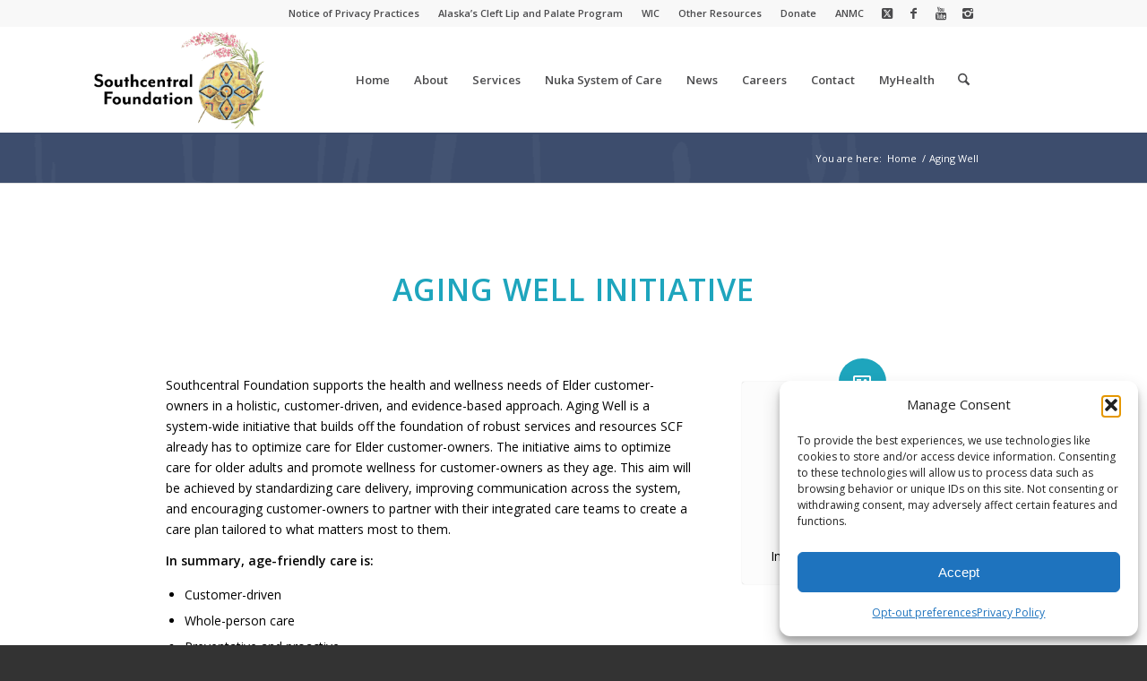

--- FILE ---
content_type: text/html; charset=UTF-8
request_url: https://www.southcentralfoundation.com/aging-well/
body_size: 34073
content:
<!DOCTYPE html><html lang="en-US" class="html_stretched responsive av-preloader-disabled  html_header_top html_logo_left html_main_nav_header html_menu_right html_large html_header_sticky html_header_shrinking html_header_topbar_active html_mobile_menu_tablet html_header_searchicon html_content_align_center html_header_unstick_top html_header_stretch_disabled html_elegant-blog html_modern-blog html_av-submenu-hidden html_av-submenu-display-click html_av-overlay-side html_av-overlay-side-classic html_av-submenu-noclone html_entry_id_58569 av-cookies-no-cookie-consent av-no-preview av-default-lightbox html_text_menu_active av-mobile-menu-switch-default"><head><meta charset="UTF-8" /><meta name="viewport" content="width=device-width, initial-scale=1"> <script>(function(d){var js,id='powr-js',ref=d.getElementsByTagName('script')[0];if(d.getElementById(id)){return}
js=d.createElement('script');js.id=id;js.async=!0;js.src='//www.powr.io/powr.js';js.setAttribute('powr-token','kmDN33eZBq1490133263');js.setAttribute('external-type','wordpress');ref.parentNode.insertBefore(js,ref)}(document))</script> <meta name='robots' content='index, follow, max-image-preview:large, max-snippet:-1, max-video-preview:-1' />
 <script type="text/javascript" id="google_gtagjs-js-consent-mode-data-layer">/*  */
window.dataLayer = window.dataLayer || [];function gtag(){dataLayer.push(arguments);}
gtag('consent', 'default', {"ad_personalization":"denied","ad_storage":"denied","ad_user_data":"denied","analytics_storage":"denied","functionality_storage":"denied","security_storage":"denied","personalization_storage":"denied","region":["AT","BE","BG","CH","CY","CZ","DE","DK","EE","ES","FI","FR","GB","GR","HR","HU","IE","IS","IT","LI","LT","LU","LV","MT","NL","NO","PL","PT","RO","SE","SI","SK"],"wait_for_update":500});
window._googlesitekitConsentCategoryMap = {"statistics":["analytics_storage"],"marketing":["ad_storage","ad_user_data","ad_personalization"],"functional":["functionality_storage","security_storage"],"preferences":["personalization_storage"]};
window._googlesitekitConsents = {"ad_personalization":"denied","ad_storage":"denied","ad_user_data":"denied","analytics_storage":"denied","functionality_storage":"denied","security_storage":"denied","personalization_storage":"denied","region":["AT","BE","BG","CH","CY","CZ","DE","DK","EE","ES","FI","FR","GB","GR","HR","HU","IE","IS","IT","LI","LT","LU","LV","MT","NL","NO","PL","PT","RO","SE","SI","SK"],"wait_for_update":500};
/*  */</script> <title>Aging Well - Southcentral Foundation</title><meta name="description" content="The Aging Well Initiative aims to optimize care for Elder customer-owners and promote wellness as they age by standardizing care delivery, improving communication across the system, and partnering with their integrated care team to create a care plan tailored to what matters most to them." /><link rel="canonical" href="https://www.southcentralfoundation.com/aging-well/" /><meta property="og:locale" content="en_US" /><meta property="og:type" content="article" /><meta property="og:title" content="Aging Well - Southcentral Foundation" /><meta property="og:description" content="The Aging Well Initiative aims to optimize care for Elder customer-owners and promote wellness as they age by standardizing care delivery, improving communication across the system, and partnering with their integrated care team to create a care plan tailored to what matters most to them." /><meta property="og:url" content="https://www.southcentralfoundation.com/aging-well/" /><meta property="og:site_name" content="Southcentral Foundation" /><meta property="article:publisher" content="https://www.facebook.com/SouthcentralFoundation/" /><meta property="article:modified_time" content="2025-06-03T17:34:26+00:00" /><meta property="og:image" content="https://www.southcentralfoundation.com/wp-content/uploads/2025/06/9.11-285.jpg" /><meta property="og:image:width" content="2336" /><meta property="og:image:height" content="2336" /><meta property="og:image:type" content="image/jpeg" /><meta name="twitter:card" content="summary_large_image" /><meta name="twitter:site" content="@SCFInsider" /> <script type="application/ld+json" class="yoast-schema-graph">{"@context":"https://schema.org","@graph":[{"@type":"WebPage","@id":"https://www.southcentralfoundation.com/aging-well/","url":"https://www.southcentralfoundation.com/aging-well/","name":"Aging Well - Southcentral Foundation","isPartOf":{"@id":"https://www.southcentralfoundation.com/#website"},"primaryImageOfPage":{"@id":"https://www.southcentralfoundation.com/aging-well/#primaryimage"},"image":{"@id":"https://www.southcentralfoundation.com/aging-well/#primaryimage"},"thumbnailUrl":"https://www.southcentralfoundation.com/wp-content/uploads/2025/06/9.11-285.jpg","datePublished":"2021-08-20T21:51:26+00:00","dateModified":"2025-06-03T17:34:26+00:00","description":"The Aging Well Initiative aims to optimize care for Elder customer-owners and promote wellness as they age by standardizing care delivery, improving communication across the system, and partnering with their integrated care team to create a care plan tailored to what matters most to them.","breadcrumb":{"@id":"https://www.southcentralfoundation.com/aging-well/#breadcrumb"},"inLanguage":"en-US","potentialAction":[{"@type":"ReadAction","target":["https://www.southcentralfoundation.com/aging-well/"]}]},{"@type":"ImageObject","inLanguage":"en-US","@id":"https://www.southcentralfoundation.com/aging-well/#primaryimage","url":"https://www.southcentralfoundation.com/wp-content/uploads/2025/06/9.11-285.jpg","contentUrl":"https://www.southcentralfoundation.com/wp-content/uploads/2025/06/9.11-285.jpg","width":2336,"height":2336},{"@type":"BreadcrumbList","@id":"https://www.southcentralfoundation.com/aging-well/#breadcrumb","itemListElement":[{"@type":"ListItem","position":1,"name":"Home","item":"https://www.southcentralfoundation.com/home/"},{"@type":"ListItem","position":2,"name":"Aging Well"}]},{"@type":"WebSite","@id":"https://www.southcentralfoundation.com/#website","url":"https://www.southcentralfoundation.com/","name":"Southcentral Foundation","description":"Southcentral Foundation","publisher":{"@id":"https://www.southcentralfoundation.com/#organization"},"potentialAction":[{"@type":"SearchAction","target":{"@type":"EntryPoint","urlTemplate":"https://www.southcentralfoundation.com/?s={search_term_string}"},"query-input":{"@type":"PropertyValueSpecification","valueRequired":true,"valueName":"search_term_string"}}],"inLanguage":"en-US"},{"@type":"Organization","@id":"https://www.southcentralfoundation.com/#organization","name":"Southcentral Foundation","url":"https://www.southcentralfoundation.com/","logo":{"@type":"ImageObject","inLanguage":"en-US","@id":"https://www.southcentralfoundation.com/#/schema/logo/image/","url":"https://www.southcentralfoundation.com/wp-content/uploads/2017/01/SCF-icon-logo.png","contentUrl":"https://www.southcentralfoundation.com/wp-content/uploads/2017/01/SCF-icon-logo.png","width":556,"height":656,"caption":"Southcentral Foundation"},"image":{"@id":"https://www.southcentralfoundation.com/#/schema/logo/image/"},"sameAs":["https://www.facebook.com/SouthcentralFoundation/","https://x.com/SCFInsider","https://www.instagram.com/southcentralfoundation/","https://www.linkedin.com/company/southcentral-foundation/","https://www.pinterest.com/scfpr/","https://www.youtube.com/channel/UC7lbkI6kRgA86EpLT6WnFoA?view_as=subscriber"]}]}</script> <link rel='dns-prefetch' href='//maps.googleapis.com' /><link rel='dns-prefetch' href='//www.googletagmanager.com' /><link rel="alternate" type="application/rss+xml" title="Southcentral Foundation &raquo; Feed" href="https://www.southcentralfoundation.com/feed/" /><link rel="alternate" type="application/rss+xml" title="Southcentral Foundation &raquo; Comments Feed" href="https://www.southcentralfoundation.com/comments/feed/" /><link rel="alternate" title="oEmbed (JSON)" type="application/json+oembed" href="https://www.southcentralfoundation.com/wp-json/oembed/1.0/embed?url=https%3A%2F%2Fwww.southcentralfoundation.com%2Faging-well%2F" /><link rel="alternate" title="oEmbed (XML)" type="text/xml+oembed" href="https://www.southcentralfoundation.com/wp-json/oembed/1.0/embed?url=https%3A%2F%2Fwww.southcentralfoundation.com%2Faging-well%2F&#038;format=xml" /> <script data-optimized="1" type='text/javascript'>(function(){var html=document.getElementsByTagName('html')[0];var cookie_check=html.className.indexOf('av-cookies-needs-opt-in')>=0||html.className.indexOf('av-cookies-can-opt-out')>=0;var allow_continue=!0;var silent_accept_cookie=html.className.indexOf('av-cookies-user-silent-accept')>=0;if(cookie_check&&!silent_accept_cookie){if(!document.cookie.match(/aviaCookieConsent/)||html.className.indexOf('av-cookies-session-refused')>=0){allow_continue=!1}else{if(!document.cookie.match(/aviaPrivacyRefuseCookiesHideBar/)){allow_continue=!1}else if(!document.cookie.match(/aviaPrivacyEssentialCookiesEnabled/)){allow_continue=!1}else if(document.cookie.match(/aviaPrivacyGoogleWebfontsDisabled/)){allow_continue=!1}}}
if(allow_continue){var f=document.createElement('link');f.type='text/css';f.rel='stylesheet';f.href='https://fonts.googleapis.com/css?family=Open+Sans:400,600&display=auto';f.id='avia-google-webfont';document.getElementsByTagName('head')[0].appendChild(f)}})()</script> <style id='wp-img-auto-sizes-contain-inline-css' type='text/css'>img:is([sizes=auto i],[sizes^="auto," i]){contain-intrinsic-size:3000px 1500px}</style><link data-optimized="1" rel='stylesheet' id='avia-grid-css' href='https://www.southcentralfoundation.com/wp-content/litespeed/css/e4d9c54bb42c7034150b56d0e2a20a0e.css?ver=42789' type='text/css' media='all' /><link data-optimized="1" rel='stylesheet' id='avia-base-css' href='https://www.southcentralfoundation.com/wp-content/litespeed/css/76d69fca405d7d4d5e058423b7f826c0.css?ver=fa833' type='text/css' media='all' /><link data-optimized="1" rel='stylesheet' id='avia-layout-css' href='https://www.southcentralfoundation.com/wp-content/litespeed/css/333e64540e747c7479d99e6372b25444.css?ver=74d17' type='text/css' media='all' /><link data-optimized="1" rel='stylesheet' id='avia-module-audioplayer-css' href='https://www.southcentralfoundation.com/wp-content/litespeed/css/894cf2423c691c642778dc7617be733e.css?ver=8f3c7' type='text/css' media='all' /><link data-optimized="1" rel='stylesheet' id='avia-module-blog-css' href='https://www.southcentralfoundation.com/wp-content/litespeed/css/bb6ec43ee6d5396a282463e447b0a7e7.css?ver=78f4c' type='text/css' media='all' /><link data-optimized="1" rel='stylesheet' id='avia-module-postslider-css' href='https://www.southcentralfoundation.com/wp-content/litespeed/css/f7e7ee8bd9ba48748fd18cbf48be9a45.css?ver=582ba' type='text/css' media='all' /><link data-optimized="1" rel='stylesheet' id='avia-module-button-css' href='https://www.southcentralfoundation.com/wp-content/litespeed/css/b46819ea4ad574cd0387ff77fc41076c.css?ver=1c459' type='text/css' media='all' /><link data-optimized="1" rel='stylesheet' id='avia-module-buttonrow-css' href='https://www.southcentralfoundation.com/wp-content/litespeed/css/f17ef4654005e3a4f522f957c8c5abe8.css?ver=e71fd' type='text/css' media='all' /><link data-optimized="1" rel='stylesheet' id='avia-module-button-fullwidth-css' href='https://www.southcentralfoundation.com/wp-content/litespeed/css/acc5745b46762c92d14333dca916a918.css?ver=ab36a' type='text/css' media='all' /><link data-optimized="1" rel='stylesheet' id='avia-module-catalogue-css' href='https://www.southcentralfoundation.com/wp-content/litespeed/css/a7329cfb77ead5b872e716be538a3d3b.css?ver=35459' type='text/css' media='all' /><link data-optimized="1" rel='stylesheet' id='avia-module-comments-css' href='https://www.southcentralfoundation.com/wp-content/litespeed/css/6ee15b936594a0bbbfa00f930b85bc34.css?ver=213d7' type='text/css' media='all' /><link data-optimized="1" rel='stylesheet' id='avia-module-contact-css' href='https://www.southcentralfoundation.com/wp-content/litespeed/css/d19031b7d89aec56ae99cf9f318501ec.css?ver=2f914' type='text/css' media='all' /><link data-optimized="1" rel='stylesheet' id='avia-module-slideshow-css' href='https://www.southcentralfoundation.com/wp-content/litespeed/css/16ccf6022b6bc35c35be81005a97d52f.css?ver=fa7cb' type='text/css' media='all' /><link data-optimized="1" rel='stylesheet' id='avia-module-slideshow-contentpartner-css' href='https://www.southcentralfoundation.com/wp-content/litespeed/css/06fbdb0a158beb644345c72d94024c56.css?ver=2658a' type='text/css' media='all' /><link data-optimized="1" rel='stylesheet' id='avia-module-countdown-css' href='https://www.southcentralfoundation.com/wp-content/litespeed/css/799314d57ef0e4799353f4c9a07185d9.css?ver=1763c' type='text/css' media='all' /><link data-optimized="1" rel='stylesheet' id='avia-module-dynamic-field-css' href='https://www.southcentralfoundation.com/wp-content/litespeed/css/7b4d2fa77e249f634c0daa104f69852f.css?ver=29a91' type='text/css' media='all' /><link data-optimized="1" rel='stylesheet' id='avia-module-gallery-css' href='https://www.southcentralfoundation.com/wp-content/litespeed/css/4da41db8e09e143b2b54944f61ecc35f.css?ver=5269f' type='text/css' media='all' /><link data-optimized="1" rel='stylesheet' id='avia-module-gallery-hor-css' href='https://www.southcentralfoundation.com/wp-content/litespeed/css/7c75f34dbb92b25c5b774ccc191c01fc.css?ver=e87af' type='text/css' media='all' /><link data-optimized="1" rel='stylesheet' id='avia-module-maps-css' href='https://www.southcentralfoundation.com/wp-content/litespeed/css/d5a0a8297b34020d5b686eba460b8499.css?ver=c7e28' type='text/css' media='all' /><link data-optimized="1" rel='stylesheet' id='avia-module-gridrow-css' href='https://www.southcentralfoundation.com/wp-content/litespeed/css/92a02778e1788eb4b3c7c078a34df1f3.css?ver=68910' type='text/css' media='all' /><link data-optimized="1" rel='stylesheet' id='avia-module-heading-css' href='https://www.southcentralfoundation.com/wp-content/litespeed/css/e3be41a89447e17a317e3e4e10e9f79c.css?ver=31c9f' type='text/css' media='all' /><link data-optimized="1" rel='stylesheet' id='avia-module-rotator-css' href='https://www.southcentralfoundation.com/wp-content/litespeed/css/4c36933275e15a543e69339abe60aeeb.css?ver=0552e' type='text/css' media='all' /><link data-optimized="1" rel='stylesheet' id='avia-module-hr-css' href='https://www.southcentralfoundation.com/wp-content/litespeed/css/349754c40be4f48306ecf112bd7fc97c.css?ver=da082' type='text/css' media='all' /><link data-optimized="1" rel='stylesheet' id='avia-module-icon-css' href='https://www.southcentralfoundation.com/wp-content/litespeed/css/ea14c9eff82fc26079ae6c3f684a9050.css?ver=fa8f7' type='text/css' media='all' /><link data-optimized="1" rel='stylesheet' id='avia-module-icon-circles-css' href='https://www.southcentralfoundation.com/wp-content/litespeed/css/245cdfc3dc2c02d7636887bf6043a39a.css?ver=17ea4' type='text/css' media='all' /><link data-optimized="1" rel='stylesheet' id='avia-module-iconbox-css' href='https://www.southcentralfoundation.com/wp-content/litespeed/css/b55b446098ec2a6a506757a02754323b.css?ver=17b17' type='text/css' media='all' /><link data-optimized="1" rel='stylesheet' id='avia-module-icongrid-css' href='https://www.southcentralfoundation.com/wp-content/litespeed/css/683b2c86a0ff7f0c380e0ba6a7a10c08.css?ver=2d22f' type='text/css' media='all' /><link data-optimized="1" rel='stylesheet' id='avia-module-iconlist-css' href='https://www.southcentralfoundation.com/wp-content/litespeed/css/c183647774719dd7f761ce6168b8ef56.css?ver=f5415' type='text/css' media='all' /><link data-optimized="1" rel='stylesheet' id='avia-module-image-css' href='https://www.southcentralfoundation.com/wp-content/litespeed/css/16d1816a2bf69ec5ff041dc6a5ffe512.css?ver=93bef' type='text/css' media='all' /><link data-optimized="1" rel='stylesheet' id='avia-module-image-diff-css' href='https://www.southcentralfoundation.com/wp-content/litespeed/css/6d4f404501f3aef3d472069ce1e167ce.css?ver=ccb99' type='text/css' media='all' /><link data-optimized="1" rel='stylesheet' id='avia-module-hotspot-css' href='https://www.southcentralfoundation.com/wp-content/litespeed/css/b34cab45c326124c52b500c7db9285d6.css?ver=dc76b' type='text/css' media='all' /><link data-optimized="1" rel='stylesheet' id='avia-module-sc-lottie-animation-css' href='https://www.southcentralfoundation.com/wp-content/litespeed/css/7986d9079f95782ac9b65f7e9bd59856.css?ver=82523' type='text/css' media='all' /><link data-optimized="1" rel='stylesheet' id='avia-module-magazine-css' href='https://www.southcentralfoundation.com/wp-content/litespeed/css/9edca74d4105f92e5ddc1e71f2885245.css?ver=3b361' type='text/css' media='all' /><link data-optimized="1" rel='stylesheet' id='avia-module-masonry-css' href='https://www.southcentralfoundation.com/wp-content/litespeed/css/ffadff3274ece007a34cd700612ac7c6.css?ver=e6ea9' type='text/css' media='all' /><link data-optimized="1" rel='stylesheet' id='avia-siteloader-css' href='https://www.southcentralfoundation.com/wp-content/litespeed/css/85e3e85b9d74feafe2f5089eb51a3956.css?ver=f3f90' type='text/css' media='all' /><link data-optimized="1" rel='stylesheet' id='avia-module-menu-css' href='https://www.southcentralfoundation.com/wp-content/litespeed/css/efebd3cc8023ca4392cc98aa14fc64e7.css?ver=fb663' type='text/css' media='all' /><link data-optimized="1" rel='stylesheet' id='avia-module-notification-css' href='https://www.southcentralfoundation.com/wp-content/litespeed/css/c73c59a21f4511d9a5d1f67af0e857d0.css?ver=41994' type='text/css' media='all' /><link data-optimized="1" rel='stylesheet' id='avia-module-numbers-css' href='https://www.southcentralfoundation.com/wp-content/litespeed/css/01cd016aff3a4ac07ce9c7164e4c62d9.css?ver=a0bff' type='text/css' media='all' /><link data-optimized="1" rel='stylesheet' id='avia-module-portfolio-css' href='https://www.southcentralfoundation.com/wp-content/litespeed/css/299f9f6c1989372389c86f6992f3b8f3.css?ver=0009e' type='text/css' media='all' /><link data-optimized="1" rel='stylesheet' id='avia-module-post-metadata-css' href='https://www.southcentralfoundation.com/wp-content/litespeed/css/bc4f1c2f2012c0a9473b7aa033bb3cb9.css?ver=a755f' type='text/css' media='all' /><link data-optimized="1" rel='stylesheet' id='avia-module-progress-bar-css' href='https://www.southcentralfoundation.com/wp-content/litespeed/css/074710820b367cb81bf5c934f7597240.css?ver=4fe79' type='text/css' media='all' /><link data-optimized="1" rel='stylesheet' id='avia-module-promobox-css' href='https://www.southcentralfoundation.com/wp-content/litespeed/css/e10ea67ba5e8ea50571bd4b25a359e47.css?ver=53ca4' type='text/css' media='all' /><link data-optimized="1" rel='stylesheet' id='avia-sc-search-css' href='https://www.southcentralfoundation.com/wp-content/litespeed/css/f3cc7dfb1d8dfdd89053e23c1b1e925c.css?ver=e2500' type='text/css' media='all' /><link data-optimized="1" rel='stylesheet' id='avia-module-slideshow-accordion-css' href='https://www.southcentralfoundation.com/wp-content/litespeed/css/1c152c9c561fef4134e7958e2d863715.css?ver=6bb3a' type='text/css' media='all' /><link data-optimized="1" rel='stylesheet' id='avia-module-slideshow-feature-image-css' href='https://www.southcentralfoundation.com/wp-content/litespeed/css/5e58fe4daea0b0951adc7428e440a196.css?ver=b6981' type='text/css' media='all' /><link data-optimized="1" rel='stylesheet' id='avia-module-slideshow-fullsize-css' href='https://www.southcentralfoundation.com/wp-content/litespeed/css/900756187105e1313e7ecf0a21e1ae0c.css?ver=29855' type='text/css' media='all' /><link data-optimized="1" rel='stylesheet' id='avia-module-slideshow-fullscreen-css' href='https://www.southcentralfoundation.com/wp-content/litespeed/css/fa0bfaa3b63fde764fe4851074483354.css?ver=0563e' type='text/css' media='all' /><link data-optimized="1" rel='stylesheet' id='avia-module-slideshow-ls-css' href='https://www.southcentralfoundation.com/wp-content/litespeed/css/8434f01337f16dd274c0fa2954062b08.css?ver=8f8c2' type='text/css' media='all' /><link data-optimized="1" rel='stylesheet' id='avia-module-social-css' href='https://www.southcentralfoundation.com/wp-content/litespeed/css/decf50471acc6bdc5d4cc906d4d92667.css?ver=339b0' type='text/css' media='all' /><link data-optimized="1" rel='stylesheet' id='avia-module-tabsection-css' href='https://www.southcentralfoundation.com/wp-content/litespeed/css/1c7c3d87ddce5fa6b1de953cbe51c918.css?ver=7f1ac' type='text/css' media='all' /><link data-optimized="1" rel='stylesheet' id='avia-module-table-css' href='https://www.southcentralfoundation.com/wp-content/litespeed/css/118d9cc8a8b072ef41cd0d4caa75ad4b.css?ver=e61d6' type='text/css' media='all' /><link data-optimized="1" rel='stylesheet' id='avia-module-tabs-css' href='https://www.southcentralfoundation.com/wp-content/litespeed/css/31b101992c4a5f0072462ffdf6213b9f.css?ver=b372e' type='text/css' media='all' /><link data-optimized="1" rel='stylesheet' id='avia-module-team-css' href='https://www.southcentralfoundation.com/wp-content/litespeed/css/2b40220be75a79b36b0780680cd102d7.css?ver=dc1e6' type='text/css' media='all' /><link data-optimized="1" rel='stylesheet' id='avia-module-testimonials-css' href='https://www.southcentralfoundation.com/wp-content/litespeed/css/6629461cedeb4ecf7e6f9f732ce857f2.css?ver=7eae8' type='text/css' media='all' /><link data-optimized="1" rel='stylesheet' id='avia-module-timeline-css' href='https://www.southcentralfoundation.com/wp-content/litespeed/css/412f0456c99b50f962c0c8f50d067a17.css?ver=9bd36' type='text/css' media='all' /><link data-optimized="1" rel='stylesheet' id='avia-module-toggles-css' href='https://www.southcentralfoundation.com/wp-content/litespeed/css/baf7348b5f06ad4c5edfd06500e60877.css?ver=def74' type='text/css' media='all' /><link data-optimized="1" rel='stylesheet' id='avia-module-video-css' href='https://www.southcentralfoundation.com/wp-content/litespeed/css/86870c6b5516bbfe5cbc6291e6536877.css?ver=ca9e0' type='text/css' media='all' /><link data-optimized="1" rel='stylesheet' id='mec-select2-style-css' href='https://www.southcentralfoundation.com/wp-content/litespeed/css/0a7a08d231ba2ff8f201d9f52151971c.css?ver=a621f' type='text/css' media='all' /><link data-optimized="1" rel='stylesheet' id='mec-font-icons-css' href='https://www.southcentralfoundation.com/wp-content/litespeed/css/c922f064b5c44368978685f64d8d726c.css?ver=db083' type='text/css' media='all' /><link data-optimized="1" rel='stylesheet' id='mec-frontend-style-css' href='https://www.southcentralfoundation.com/wp-content/litespeed/css/342bcdcb550265e48cef3cbcfa5b4bef.css?ver=f69f9' type='text/css' media='all' /><link data-optimized="1" rel='stylesheet' id='mec-tooltip-style-css' href='https://www.southcentralfoundation.com/wp-content/litespeed/css/d102fabca07bcb2444ea81df6b128aac.css?ver=03a88' type='text/css' media='all' /><link data-optimized="1" rel='stylesheet' id='mec-tooltip-shadow-style-css' href='https://www.southcentralfoundation.com/wp-content/litespeed/css/4b08417b451ec6cd7df8e4ede924eaba.css?ver=a5c54' type='text/css' media='all' /><link data-optimized="1" rel='stylesheet' id='featherlight-css' href='https://www.southcentralfoundation.com/wp-content/litespeed/css/51c75bc384d690541f152c226da2792e.css?ver=ee263' type='text/css' media='all' /><link data-optimized="1" rel='stylesheet' id='mec-lity-style-css' href='https://www.southcentralfoundation.com/wp-content/litespeed/css/e80149c358ffb28f5d21155cdf2f94e5.css?ver=d8991' type='text/css' media='all' /><link data-optimized="1" rel='stylesheet' id='mec-general-calendar-style-css' href='https://www.southcentralfoundation.com/wp-content/litespeed/css/fa7fa4d71143ca8a73fb8f04723b0ead.css?ver=b4883' type='text/css' media='all' /><link data-optimized="1" rel='stylesheet' id='bootstrap-css-css' href='https://www.southcentralfoundation.com/wp-content/litespeed/css/be681131f147988fffa6a8673b26f3b2.css?ver=d29b0' type='text/css' media='all' /><link data-optimized="1" rel='stylesheet' id='frontend_main-css-css' href='https://www.southcentralfoundation.com/wp-content/litespeed/css/31f6fc11473f4ee6322a7449895b83eb.css?ver=82acb' type='text/css' media='all' /><link data-optimized="1" rel='stylesheet' id='wpa-css-css' href='https://www.southcentralfoundation.com/wp-content/litespeed/css/64791da429c1c102ab88aa0edad26ed5.css?ver=30647' type='text/css' media='all' /><link data-optimized="1" rel='stylesheet' id='cmplz-general-css' href='https://www.southcentralfoundation.com/wp-content/litespeed/css/cdd7a010f5bce5195b9b46846b8ea412.css?ver=1ebd0' type='text/css' media='all' /><link data-optimized="1" rel='stylesheet' id='avia-scs-css' href='https://www.southcentralfoundation.com/wp-content/litespeed/css/73c53c0cc74308ec72ad265bdd8b6c8e.css?ver=fd149' type='text/css' media='all' /><link data-optimized="1" rel='stylesheet' id='avia-fold-unfold-css' href='https://www.southcentralfoundation.com/wp-content/litespeed/css/9c49630a8c1b142c877ee0572bb5774b.css?ver=7925a' type='text/css' media='all' /><link data-optimized="1" rel='stylesheet' id='avia-popup-css-css' href='https://www.southcentralfoundation.com/wp-content/litespeed/css/f13dfcdacc2309fb13e45efd8d17dfdf.css?ver=ac84f' type='text/css' media='screen' /><link data-optimized="1" rel='stylesheet' id='avia-lightbox-css' href='https://www.southcentralfoundation.com/wp-content/litespeed/css/20b4544bd19060d1d0487998a618ef06.css?ver=9f70a' type='text/css' media='screen' /><link data-optimized="1" rel='stylesheet' id='avia-widget-css-css' href='https://www.southcentralfoundation.com/wp-content/litespeed/css/a539bc5be82fbe909d6810d9bf504340.css?ver=987df' type='text/css' media='screen' /><link data-optimized="1" rel='stylesheet' id='avia-dynamic-css' href='https://www.southcentralfoundation.com/wp-content/litespeed/css/0402468a40bbeacad3c72ed72af18a3f.css?ver=5546f' type='text/css' media='all' /><link data-optimized="1" rel='stylesheet' id='avia-custom-css' href='https://www.southcentralfoundation.com/wp-content/litespeed/css/454e69291eb8c5839239cf7c2b414500.css?ver=65b2a' type='text/css' media='all' /><link data-optimized="1" rel='stylesheet' id='tablepress-default-css' href='https://www.southcentralfoundation.com/wp-content/litespeed/css/b6bcc2923f8ee13fa11e90c7ff84a5e7.css?ver=66585' type='text/css' media='all' /><style id='posts-table-pro-head-inline-css' type='text/css'>table.posts-data-table{visibility:hidden}</style><link data-optimized="1" rel='stylesheet' id='avia-gravity-css' href='https://www.southcentralfoundation.com/wp-content/litespeed/css/7eb3d6b581939ac7166352b28ccf3d82.css?ver=ffd02' type='text/css' media='screen' /><link data-optimized="1" rel='stylesheet' id='avia-single-post-58569-css' href='https://www.southcentralfoundation.com/wp-content/litespeed/css/a6a4b9791f3435999f04963a7163d4e2.css?ver=0dbe0' type='text/css' media='all' /> <script type="text/javascript" src="https://www.southcentralfoundation.com/wp-includes/js/jquery/jquery.min.js?ver=3.7.1" id="jquery-core-js"></script> <script data-optimized="1" type="text/javascript" src="https://www.southcentralfoundation.com/wp-content/litespeed/js/d8114138db56de0c45fe8557c885c530.js?ver=d9e31" id="jquery-migrate-js"></script> <script data-optimized="1" type="text/javascript" src="https://www.southcentralfoundation.com/wp-content/litespeed/js/c94e545cbcf69aa1388d9bacc0e960d5.js?ver=f6a43" id="mec-general-calendar-script-js"></script> <script data-optimized="1" type="text/javascript" id="mec-frontend-script-js-extra">var mecdata={"day":"day","days":"days","hour":"hour","hours":"hours","minute":"minute","minutes":"minutes","second":"second","seconds":"seconds","elementor_edit_mode":"no","recapcha_key":"","ajax_url":"https://www.southcentralfoundation.com/wp-admin/admin-ajax.php","fes_nonce":"fc47a033fe","current_year":"2026","current_month":"01","datepicker_format":"yy-mm-dd&Y-m-d"}</script> <script data-optimized="1" type="text/javascript" src="https://www.southcentralfoundation.com/wp-content/litespeed/js/31bf34fca2ab199140e7dfe467098df1.js?ver=1a4c4" id="mec-frontend-script-js"></script> <script data-optimized="1" type="text/javascript" src="https://www.southcentralfoundation.com/wp-content/litespeed/js/890f6bd4618026c3b2b555a89b5ca6ae.js?ver=49be3" id="mec-events-script-js"></script> <script type="text/javascript" src="https://maps.googleapis.com/maps/api/js?libraries=places%2Cgeometry&amp;v=3.exp&amp;key=AIzaSyDxfZLpw-NcRTG3AUEdQHMP5jGE-nLC1Q8&amp;ver=6.9" id="gmwd_map-js-js"></script> <script data-optimized="1" type="text/javascript" src="https://www.southcentralfoundation.com/wp-content/litespeed/js/4a14eca5cefb18f5b6399644e5f58c72.js?ver=e5988" id="frontend_init_map-js-js"></script> <script data-optimized="1" type="text/javascript" src="https://www.southcentralfoundation.com/wp-content/litespeed/js/336c831740798fb3bc531829759b41b7.js?ver=b6345" id="frontend_main-js-js"></script> <script data-optimized="1" type="text/javascript" src="https://www.southcentralfoundation.com/wp-content/litespeed/js/b87a030a91f54d113f07fb92b332ede8.js?ver=01f32" id="avia-js-js"></script> <script data-optimized="1" type="text/javascript" src="https://www.southcentralfoundation.com/wp-content/litespeed/js/d3ee174617de20e2670b32da6f850636.js?ver=215ac" id="avia-compat-js"></script> 
 <script type="text/javascript" src="https://www.googletagmanager.com/gtag/js?id=GT-K5M96R62" id="google_gtagjs-js" async></script> <script type="text/javascript" id="google_gtagjs-js-after">/*  */
window.dataLayer = window.dataLayer || [];function gtag(){dataLayer.push(arguments);}
gtag("set","linker",{"domains":["www.southcentralfoundation.com"]});
gtag("js", new Date());
gtag("set", "developer_id.dZTNiMT", true);
gtag("config", "GT-K5M96R62");
 window._googlesitekit = window._googlesitekit || {}; window._googlesitekit.throttledEvents = []; window._googlesitekit.gtagEvent = (name, data) => { var key = JSON.stringify( { name, data } ); if ( !! window._googlesitekit.throttledEvents[ key ] ) { return; } window._googlesitekit.throttledEvents[ key ] = true; setTimeout( () => { delete window._googlesitekit.throttledEvents[ key ]; }, 5 ); gtag( "event", name, { ...data, event_source: "site-kit" } ); }; 
//# sourceURL=google_gtagjs-js-after
/*  */</script> <meta name="generator" content="Site Kit by Google 1.168.0" /><style>.cmplz-hidden{display:none!important}</style><link rel="icon" href="https://www.southcentralfoundation.com/wp-content/uploads/2019/01/Favicon_Drum-255x300.png" type="image/png">
<!--[if lt IE 9]><script src="https://www.southcentralfoundation.com/wp-content/themes/enfold/js/html5shiv.js"></script><![endif]--><link rel="profile" href="https://gmpg.org/xfn/11" /><link rel="alternate" type="application/rss+xml" title="Southcentral Foundation RSS2 Feed" href="https://www.southcentralfoundation.com/feed/" /><link rel="pingback" href="https://www.southcentralfoundation.com/xmlrpc.php" /><link data-optimized="1" rel="stylesheet" href="https://www.southcentralfoundation.com/wp-content/litespeed/css/84a4f7ca29e3dcbeb70bb725e44bc743.css?ver=bc743"><style type="text/css" id="wp-custom-css">#top #wrap_all .all_colors h2{color:inherit}#careerPromo{color:#fff;background-color:#f78d1e;-webkit-border-radius:24px 24px 24px 24px;-moz-border-radius:24px 24px 24px 24px;border-radius:24px 24px 24px 24px}#careerPromo .avia-button{color:#f78d1e}#boardPromo{color:#fff;background-color:#3d4d6d;-webkit-border-radius:12px 12px 12px 12px;-moz-border-radius:12px 12px 12px 12px;border-radius:12px 12px 12px 12px}#serviceheader{color:#fff;background-color:#a0ba61}#servicecallout .av-tab-section-tab-title-container{color:#fff;background-color:#b3c881}#servicecallout .av-tab-section-tab-title-container a.av-active-tab-title{color:#fff}#servicecallout .av-tab-arrow-container span{background-color:#d9e3c0}#servicecallout{background-color:#d9e3c0}#servicecallout .av-special-heading{margin:10px 0 10px 0;padding-bottom:10px;color:#4f823c}#newsandupdates{background-color:#3d4d6d;background-image:unset}#missionvision{color:#fff}#missionvision h1{color:#fff}#missionvision .av-section-color-overlay{opacity:.9;background-color:#3d4d6d}.contactPanel{color:#fff;background-color:#1da7bd}.contactPanel strong{color:#fff}.contactPanel a{color:#fff}.contactButtonFix a{color:#1da7bd}#SCFsocial a{display:inline_block;justify-content:center;align-items:center;border:1px solid #fff;border-radius:50%;padding:12px;margin:5px;transition:all 0.3s ease}</style><style type="text/css">@font-face{font-family:'entypo-fontello-enfold';font-weight:400;font-style:normal;font-display:auto;src:url(https://www.southcentralfoundation.com/wp-content/themes/enfold/config-templatebuilder/avia-template-builder/assets/fonts/entypo-fontello-enfold/entypo-fontello-enfold.woff2) format('woff2'),url(https://www.southcentralfoundation.com/wp-content/themes/enfold/config-templatebuilder/avia-template-builder/assets/fonts/entypo-fontello-enfold/entypo-fontello-enfold.woff) format('woff'),url(https://www.southcentralfoundation.com/wp-content/themes/enfold/config-templatebuilder/avia-template-builder/assets/fonts/entypo-fontello-enfold/entypo-fontello-enfold.ttf) format('truetype'),url('https://www.southcentralfoundation.com/wp-content/themes/enfold/config-templatebuilder/avia-template-builder/assets/fonts/entypo-fontello-enfold/entypo-fontello-enfold.svg#entypo-fontello-enfold') format('svg'),url(https://www.southcentralfoundation.com/wp-content/themes/enfold/config-templatebuilder/avia-template-builder/assets/fonts/entypo-fontello-enfold/entypo-fontello-enfold.eot),url('https://www.southcentralfoundation.com/wp-content/themes/enfold/config-templatebuilder/avia-template-builder/assets/fonts/entypo-fontello-enfold/entypo-fontello-enfold.eot?#iefix') format('embedded-opentype')}#top .avia-font-entypo-fontello-enfold,body .avia-font-entypo-fontello-enfold,html body [data-av_iconfont='entypo-fontello-enfold']:before{font-family:'entypo-fontello-enfold'}@font-face{font-family:'entypo-fontello';font-weight:400;font-style:normal;font-display:auto;src:url(https://www.southcentralfoundation.com/wp-content/themes/enfold/config-templatebuilder/avia-template-builder/assets/fonts/entypo-fontello/entypo-fontello.woff2) format('woff2'),url(https://www.southcentralfoundation.com/wp-content/themes/enfold/config-templatebuilder/avia-template-builder/assets/fonts/entypo-fontello/entypo-fontello.woff) format('woff'),url(https://www.southcentralfoundation.com/wp-content/themes/enfold/config-templatebuilder/avia-template-builder/assets/fonts/entypo-fontello/entypo-fontello.ttf) format('truetype'),url('https://www.southcentralfoundation.com/wp-content/themes/enfold/config-templatebuilder/avia-template-builder/assets/fonts/entypo-fontello/entypo-fontello.svg#entypo-fontello') format('svg'),url(https://www.southcentralfoundation.com/wp-content/themes/enfold/config-templatebuilder/avia-template-builder/assets/fonts/entypo-fontello/entypo-fontello.eot),url('https://www.southcentralfoundation.com/wp-content/themes/enfold/config-templatebuilder/avia-template-builder/assets/fonts/entypo-fontello/entypo-fontello.eot?#iefix') format('embedded-opentype')}#top .avia-font-entypo-fontello,body .avia-font-entypo-fontello,html body [data-av_iconfont='entypo-fontello']:before{font-family:'entypo-fontello'}</style><style type="text/css">.mec-event-grid-minimal .mec-modal-booking-button:hover,.mec-events-timeline-wrap .mec-organizer-item a,.mec-events-timeline-wrap .mec-organizer-item:after,.mec-events-timeline-wrap .mec-shortcode-organizers i,.mec-timeline-event .mec-modal-booking-button,.mec-wrap .mec-map-lightbox-wp.mec-event-list-classic .mec-event-date,.mec-timetable-t2-col .mec-modal-booking-button:hover,.mec-event-container-classic .mec-modal-booking-button:hover,.mec-calendar-events-side .mec-modal-booking-button:hover,.mec-event-grid-yearly .mec-modal-booking-button,.mec-events-agenda .mec-modal-booking-button,.mec-event-grid-simple .mec-modal-booking-button,.mec-event-list-minimal .mec-modal-booking-button:hover,.mec-timeline-month-divider,.mec-wrap.colorskin-custom .mec-totalcal-box .mec-totalcal-view span:hover,.mec-wrap.colorskin-custom .mec-calendar.mec-event-calendar-classic .mec-selected-day,.mec-wrap.colorskin-custom .mec-color,.mec-wrap.colorskin-custom .mec-event-sharing-wrap .mec-event-sharing>li:hover a,.mec-wrap.colorskin-custom .mec-color-hover:hover,.mec-wrap.colorskin-custom .mec-color-before *:before,.mec-wrap.colorskin-custom .mec-widget .mec-event-grid-classic.owl-carousel .owl-nav i,.mec-wrap.colorskin-custom .mec-event-list-classic a.magicmore:hover,.mec-wrap.colorskin-custom .mec-event-grid-simple:hover .mec-event-title,.mec-wrap.colorskin-custom .mec-single-event .mec-event-meta dd.mec-events-event-categories:before,.mec-wrap.colorskin-custom .mec-single-event-date:before,.mec-wrap.colorskin-custom .mec-single-event-time:before,.mec-wrap.colorskin-custom .mec-events-meta-group.mec-events-meta-group-venue:before,.mec-wrap.colorskin-custom .mec-calendar .mec-calendar-side .mec-previous-month i,.mec-wrap.colorskin-custom .mec-calendar .mec-calendar-side .mec-next-month:hover,.mec-wrap.colorskin-custom .mec-calendar .mec-calendar-side .mec-previous-month:hover,.mec-wrap.colorskin-custom .mec-calendar .mec-calendar-side .mec-next-month:hover,.mec-wrap.colorskin-custom .mec-calendar.mec-event-calendar-classic dt.mec-selected-day:hover,.mec-wrap.colorskin-custom .mec-infowindow-wp h5 a:hover,.colorskin-custom .mec-events-meta-group-countdown .mec-end-counts h3,.mec-calendar .mec-calendar-side .mec-next-month i,.mec-wrap .mec-totalcal-box i,.mec-calendar .mec-event-article .mec-event-title a:hover,.mec-attendees-list-details .mec-attendee-profile-link a:hover,.mec-wrap.colorskin-custom .mec-next-event-details li i,.mec-next-event-details i:before,.mec-marker-infowindow-wp .mec-marker-infowindow-count,.mec-next-event-details a,.mec-wrap.colorskin-custom .mec-events-masonry-cats a.mec-masonry-cat-selected,.lity .mec-color,.lity .mec-color-before :before,.lity .mec-color-hover:hover,.lity .mec-wrap .mec-color,.lity .mec-wrap .mec-color-before :before,.lity .mec-wrap .mec-color-hover:hover,.leaflet-popup-content .mec-color,.leaflet-popup-content .mec-color-before :before,.leaflet-popup-content .mec-color-hover:hover,.leaflet-popup-content .mec-wrap .mec-color,.leaflet-popup-content .mec-wrap .mec-color-before :before,.leaflet-popup-content .mec-wrap .mec-color-hover:hover,.mec-calendar.mec-calendar-daily .mec-calendar-d-table .mec-daily-view-day.mec-daily-view-day-active.mec-color,.mec-map-boxshow div .mec-map-view-event-detail.mec-event-detail i,.mec-map-boxshow div .mec-map-view-event-detail.mec-event-detail:hover,.mec-map-boxshow .mec-color,.mec-map-boxshow .mec-color-before :before,.mec-map-boxshow .mec-color-hover:hover,.mec-map-boxshow .mec-wrap .mec-color,.mec-map-boxshow .mec-wrap .mec-color-before :before,.mec-map-boxshow .mec-wrap .mec-color-hover:hover,.mec-choosen-time-message,.mec-booking-calendar-month-navigation .mec-next-month:hover,.mec-booking-calendar-month-navigation .mec-previous-month:hover,.mec-yearly-view-wrap .mec-agenda-event-title a:hover,.mec-yearly-view-wrap .mec-yearly-title-sec .mec-next-year i,.mec-yearly-view-wrap .mec-yearly-title-sec .mec-previous-year i,.mec-yearly-view-wrap .mec-yearly-title-sec .mec-next-year:hover,.mec-yearly-view-wrap .mec-yearly-title-sec .mec-previous-year:hover,.mec-av-spot .mec-av-spot-head .mec-av-spot-box span,.mec-wrap.colorskin-custom .mec-calendar .mec-calendar-side .mec-previous-month:hover .mec-load-month-link,.mec-wrap.colorskin-custom .mec-calendar .mec-calendar-side .mec-next-month:hover .mec-load-month-link,.mec-yearly-view-wrap .mec-yearly-title-sec .mec-previous-year:hover .mec-load-month-link,.mec-yearly-view-wrap .mec-yearly-title-sec .mec-next-year:hover .mec-load-month-link,.mec-skin-list-events-container .mec-data-fields-tooltip .mec-data-fields-tooltip-box ul .mec-event-data-field-item a,.mec-booking-shortcode .mec-event-ticket-name,.mec-booking-shortcode .mec-event-ticket-price,.mec-booking-shortcode .mec-ticket-variation-name,.mec-booking-shortcode .mec-ticket-variation-price,.mec-booking-shortcode label,.mec-booking-shortcode .nice-select,.mec-booking-shortcode input,.mec-booking-shortcode span.mec-book-price-detail-description,.mec-booking-shortcode .mec-ticket-name,.mec-booking-shortcode label.wn-checkbox-label,.mec-wrap.mec-cart table tr td a{color:#3f4e6d}.mec-skin-carousel-container .mec-event-footer-carousel-type3 .mec-modal-booking-button:hover,.mec-wrap.colorskin-custom .mec-event-sharing .mec-event-share:hover .event-sharing-icon,.mec-wrap.colorskin-custom .mec-event-grid-clean .mec-event-date,.mec-wrap.colorskin-custom .mec-event-list-modern .mec-event-sharing>li:hover a i,.mec-wrap.colorskin-custom .mec-event-list-modern .mec-event-sharing .mec-event-share:hover .mec-event-sharing-icon,.mec-wrap.colorskin-custom .mec-event-list-modern .mec-event-sharing li:hover a i,.mec-wrap.colorskin-custom .mec-calendar:not(.mec-event-calendar-classic) .mec-selected-day,.mec-wrap.colorskin-custom .mec-calendar .mec-selected-day:hover,.mec-wrap.colorskin-custom .mec-calendar .mec-calendar-row dt.mec-has-event:hover,.mec-wrap.colorskin-custom .mec-calendar .mec-has-event:after,.mec-wrap.colorskin-custom .mec-bg-color,.mec-wrap.colorskin-custom .mec-bg-color-hover:hover,.colorskin-custom .mec-event-sharing-wrap:hover>li,.mec-wrap.colorskin-custom .mec-totalcal-box .mec-totalcal-view span.mec-totalcalview-selected,.mec-wrap .flip-clock-wrapper ul li a div div.inn,.mec-wrap .mec-totalcal-box .mec-totalcal-view span.mec-totalcalview-selected,.event-carousel-type1-head .mec-event-date-carousel,.mec-event-countdown-style3 .mec-event-date,#wrap .mec-wrap article.mec-event-countdown-style1,.mec-event-countdown-style1 .mec-event-countdown-part3 a.mec-event-button,.mec-wrap .mec-event-countdown-style2,.mec-map-get-direction-btn-cnt input[type="submit"],.mec-booking button,span.mec-marker-wrap,.mec-wrap.colorskin-custom .mec-timeline-events-container .mec-timeline-event-date:before,.mec-has-event-for-booking.mec-active .mec-calendar-novel-selected-day,.mec-booking-tooltip.multiple-time .mec-booking-calendar-date.mec-active,.mec-booking-tooltip.multiple-time .mec-booking-calendar-date:hover,.mec-ongoing-normal-label,.mec-calendar .mec-has-event:after,.mec-event-list-modern .mec-event-sharing li:hover .telegram{background-color:#3f4e6d}.mec-booking-tooltip.multiple-time .mec-booking-calendar-date:hover,.mec-calendar-day.mec-active .mec-booking-tooltip.multiple-time .mec-booking-calendar-date.mec-active{background-color:#3f4e6d}.mec-skin-carousel-container .mec-event-footer-carousel-type3 .mec-modal-booking-button:hover,.mec-timeline-month-divider,.mec-wrap.colorskin-custom .mec-single-event .mec-speakers-details ul li .mec-speaker-avatar a:hover img,.mec-wrap.colorskin-custom .mec-event-list-modern .mec-event-sharing>li:hover a i,.mec-wrap.colorskin-custom .mec-event-list-modern .mec-event-sharing .mec-event-share:hover .mec-event-sharing-icon,.mec-wrap.colorskin-custom .mec-event-list-standard .mec-month-divider span:before,.mec-wrap.colorskin-custom .mec-single-event .mec-social-single:before,.mec-wrap.colorskin-custom .mec-single-event .mec-frontbox-title:before,.mec-wrap.colorskin-custom .mec-calendar .mec-calendar-events-side .mec-table-side-day,.mec-wrap.colorskin-custom .mec-border-color,.mec-wrap.colorskin-custom .mec-border-color-hover:hover,.colorskin-custom .mec-single-event .mec-frontbox-title:before,.colorskin-custom .mec-single-event .mec-wrap-checkout h4:before,.colorskin-custom .mec-single-event .mec-events-meta-group-booking form>h4:before,.mec-wrap.colorskin-custom .mec-totalcal-box .mec-totalcal-view span.mec-totalcalview-selected,.mec-wrap .mec-totalcal-box .mec-totalcal-view span.mec-totalcalview-selected,.event-carousel-type1-head .mec-event-date-carousel:after,.mec-wrap.colorskin-custom .mec-events-masonry-cats a.mec-masonry-cat-selected,.mec-marker-infowindow-wp .mec-marker-infowindow-count,.mec-wrap.colorskin-custom .mec-events-masonry-cats a:hover,.mec-has-event-for-booking .mec-calendar-novel-selected-day,.mec-booking-tooltip.multiple-time .mec-booking-calendar-date.mec-active,.mec-booking-tooltip.multiple-time .mec-booking-calendar-date:hover,.mec-virtual-event-history h3:before,.mec-booking-tooltip.multiple-time .mec-booking-calendar-date:hover,.mec-calendar-day.mec-active .mec-booking-tooltip.multiple-time .mec-booking-calendar-date.mec-active,.mec-rsvp-form-box form>h4:before,.mec-wrap .mec-box-title::before,.mec-box-title::before{border-color:#3f4e6d}.mec-wrap.colorskin-custom .mec-event-countdown-style3 .mec-event-date:after,.mec-wrap.colorskin-custom .mec-month-divider span:before,.mec-calendar.mec-event-container-simple dl dt.mec-selected-day,.mec-calendar.mec-event-container-simple dl dt.mec-selected-day:hover{border-bottom-color:#3f4e6d}.mec-wrap.colorskin-custom article.mec-event-countdown-style1 .mec-event-countdown-part2:after{border-color:#fff0 #fff0 #fff0 #3f4e6d}.mec-wrap.colorskin-custom .mec-box-shadow-color{box-shadow:0 4px 22px -7px #3f4e6d}.mec-events-timeline-wrap .mec-shortcode-organizers,.mec-timeline-event .mec-modal-booking-button,.mec-events-timeline-wrap:before,.mec-wrap.colorskin-custom .mec-timeline-event-local-time,.mec-wrap.colorskin-custom .mec-timeline-event-time,.mec-wrap.colorskin-custom .mec-timeline-event-location,.mec-choosen-time-message{background:rgb(63 78 109 / .11)}.mec-wrap.colorskin-custom .mec-timeline-events-container .mec-timeline-event-date:after{background:rgb(63 78 109 / .3)}.mec-booking-shortcode button{box-shadow:0 2px 2px rgba(63 78 109 / 27%)}.mec-booking-shortcode button.mec-book-form-back-button{background-color:rgba(63 78 109 / 40%)}.mec-events-meta-group-booking-shortcode{background:rgb(63 78 109 / .14)}.mec-booking-shortcode label.wn-checkbox-label,.mec-booking-shortcode .nice-select,.mec-booking-shortcode input,.mec-booking-shortcode .mec-book-form-gateway-label input[type=radio]:before,.mec-booking-shortcode input[type=radio]:checked:before,.mec-booking-shortcode ul.mec-book-price-details li,.mec-booking-shortcode ul.mec-book-price-details{border-color:rgba(63 78 109 / 27%)!important}.mec-booking-shortcode input::-webkit-input-placeholder,.mec-booking-shortcode textarea::-webkit-input-placeholder{color:#3f4e6d}.mec-booking-shortcode input::-moz-placeholder,.mec-booking-shortcode textarea::-moz-placeholder{color:#3f4e6d}.mec-booking-shortcode input:-ms-input-placeholder,.mec-booking-shortcode textarea:-ms-input-placeholder{color:#3f4e6d}.mec-booking-shortcode input:-moz-placeholder,.mec-booking-shortcode textarea:-moz-placeholder{color:#3f4e6d}.mec-booking-shortcode label.wn-checkbox-label:after,.mec-booking-shortcode label.wn-checkbox-label:before,.mec-booking-shortcode input[type=radio]:checked:after{background-color:#3f4e6d}.mec-wrap h1 a,.mec-wrap h2 a,.mec-wrap h3 a,.mec-wrap h4 a,.mec-wrap h5 a,.mec-wrap h6 a,.entry-content .mec-wrap h1 a,.entry-content .mec-wrap h2 a,.entry-content .mec-wrap h3 a,.entry-content .mec-wrap h4 a,.entry-content .mec-wrap h5 a,.entry-content .mec-wrap h6 a{color:#3f4e6d!important}</style><link data-optimized="1" rel='stylesheet' id='dlp-table-css' href='https://www.southcentralfoundation.com/wp-content/litespeed/css/74642c2778dc05ab6b2eceea9741aba2.css?ver=52775' type='text/css' media='all' /><link data-optimized="1" rel='stylesheet' id='jquery-datatables-ptp-css' href='https://www.southcentralfoundation.com/wp-content/litespeed/css/a2e622470e3a921785e9234edac05f5e.css?ver=31185' type='text/css' media='all' /><link data-optimized="1" rel='stylesheet' id='select2-ptp-css' href='https://www.southcentralfoundation.com/wp-content/litespeed/css/f3147defb72b8a7995da1b0d37ece988.css?ver=c31e3' type='text/css' media='all' /><link data-optimized="1" rel='stylesheet' id='document-library-pro-css' href='https://www.southcentralfoundation.com/wp-content/litespeed/css/fe9ce0e9da87d06ffe7d13a1c3d90602.css?ver=c1f78' type='text/css' media='all' /><link data-optimized="1" rel='stylesheet' id='photoswipe-css' href='https://www.southcentralfoundation.com/wp-content/litespeed/css/1f8a9f566af935dbb090e4f1617b3ba2.css?ver=df73b' type='text/css' media='all' /><link data-optimized="1" rel='stylesheet' id='photoswipe-default-skin-css' href='https://www.southcentralfoundation.com/wp-content/litespeed/css/ff161381e7a63141dd29418bad219a89.css?ver=fa01b' type='text/css' media='all' /></head><body data-cmplz=1 id="top" class="wp-singular page-template-default page page-id-58569 wp-theme-enfold stretched rtl_columns av-curtain-numeric open_sans  post-type-page avia-responsive-images-support" itemscope="itemscope" itemtype="https://schema.org/WebPage" ><div id='wrap_all'><header id='header' class='all_colors header_color light_bg_color  av_header_top av_logo_left av_main_nav_header av_menu_right av_large av_header_sticky av_header_shrinking av_header_stretch_disabled av_mobile_menu_tablet av_header_searchicon av_header_unstick_top av_seperator_small_border av_bottom_nav_disabled ' aria-label="Header" data-av_shrink_factor='50' role="banner" itemscope="itemscope" itemtype="https://schema.org/WPHeader" ><div id='header_meta' class='container_wrap container_wrap_meta  av_icon_active_right av_extra_header_active av_secondary_right av_entry_id_58569'><div class='container'><ul class='noLightbox social_bookmarks icon_count_4'><li class='social_bookmarks_square-x-twitter av-social-link-square-x-twitter social_icon_1 avia_social_iconfont'><a  target="_blank" aria-label="Link to X" href='https://x.com/SCFinsider' data-av_icon='' data-av_iconfont='entypo-fontello' title="Link to X" desc="Link to X" title='Link to X'><span class='avia_hidden_link_text'>Link to X</span></a></li><li class='social_bookmarks_facebook av-social-link-facebook social_icon_2 avia_social_iconfont'><a  target="_blank" aria-label="Link to Facebook" href='https://www.facebook.com/SouthcentralFoundation' data-av_icon='' data-av_iconfont='entypo-fontello' title="Link to Facebook" desc="Link to Facebook" title='Link to Facebook'><span class='avia_hidden_link_text'>Link to Facebook</span></a></li><li class='social_bookmarks_youtube av-social-link-youtube social_icon_3 avia_social_iconfont'><a  target="_blank" aria-label="Link to Youtube" href='https://youtube.com/@SouthcentralFoundation' data-av_icon='' data-av_iconfont='entypo-fontello' title="Link to Youtube" desc="Link to Youtube" title='Link to Youtube'><span class='avia_hidden_link_text'>Link to Youtube</span></a></li><li class='social_bookmarks_instagram av-social-link-instagram social_icon_4 avia_social_iconfont'><a  target="_blank" aria-label="Link to Instagram" href='https://www.instagram.com/southcentralfoundation/' data-av_icon='' data-av_iconfont='entypo-fontello' title="Link to Instagram" desc="Link to Instagram" title='Link to Instagram'><span class='avia_hidden_link_text'>Link to Instagram</span></a></li></ul><nav class='sub_menu'  role="navigation" itemscope="itemscope" itemtype="https://schema.org/SiteNavigationElement" ><ul role="menu" class="menu" id="avia2-menu"><li role="menuitem" id="menu-item-67677" class="menu-item menu-item-type-post_type menu-item-object-page menu-item-67677"><a href="https://www.southcentralfoundation.com/about-us/notice-of-privacy-practices/">Notice of Privacy Practices</a></li><li role="menuitem" id="menu-item-6314" class="menu-item menu-item-type-post_type menu-item-object-page menu-item-6314"><a href="https://www.southcentralfoundation.com/alaska-cleft-lip-palate-program/">Alaska’s Cleft Lip and Palate Program</a></li><li role="menuitem" id="menu-item-69649" class="menu-item menu-item-type-post_type menu-item-object-page menu-item-69649"><a href="https://www.southcentralfoundation.com/wic/">WIC</a></li><li role="menuitem" id="menu-item-200" class="menu-item menu-item-type-post_type menu-item-object-page menu-item-200"><a href="https://www.southcentralfoundation.com/other-resources/">Other Resources</a></li><li role="menuitem" id="menu-item-198" class="menu-item menu-item-type-post_type menu-item-object-page menu-item-198"><a href="https://www.southcentralfoundation.com/donate/">Donate</a></li><li role="menuitem" id="menu-item-64775" class="menu-item menu-item-type-custom menu-item-object-custom menu-item-64775"><a href="http://www.anmc.org">ANMC</a></li></ul></nav></div></div><div  id='header_main' class='container_wrap container_wrap_logo'><div class='container av-logo-container'><div class='inner-container'><span class='logo avia-standard-logo'><a href='https://www.southcentralfoundation.com/' class='' aria-label='Southcentral Foundation' ><img src="https://www.southcentralfoundation.com/wp-content/uploads/2018/08/001_SCF_Logo_FC_Web-300x180.png" height="100" width="300" alt='Southcentral Foundation' title='' /></a></span><nav class='main_menu' data-selectname='Select a page'  role="navigation" itemscope="itemscope" itemtype="https://schema.org/SiteNavigationElement" ><div class="avia-menu av-main-nav-wrap"><ul role="menu" class="menu av-main-nav" id="avia-menu"><li role="menuitem" id="menu-item-17982" class="menu-item menu-item-type-custom menu-item-object-custom menu-item-top-level menu-item-top-level-1"><a href="https://www.southcentralfoundation.com/home/" itemprop="url" tabindex="0"><span class="avia-bullet"></span><span class="avia-menu-text">Home</span><span class="avia-menu-fx"><span class="avia-arrow-wrap"><span class="avia-arrow"></span></span></span></a></li><li role="menuitem" id="menu-item-128" class="menu-item menu-item-type-post_type menu-item-object-page menu-item-has-children menu-item-top-level menu-item-top-level-2"><a href="https://www.southcentralfoundation.com/about-us/" itemprop="url" tabindex="0"><span class="avia-bullet"></span><span class="avia-menu-text">About</span><span class="avia-menu-fx"><span class="avia-arrow-wrap"><span class="avia-arrow"></span></span></span></a><ul class="sub-menu"><li role="menuitem" id="menu-item-134" class="menu-item menu-item-type-post_type menu-item-object-page"><a href="https://www.southcentralfoundation.com/about-us/history-2/" itemprop="url" tabindex="0"><span class="avia-bullet"></span><span class="avia-menu-text">History</span></a></li><li role="menuitem" id="menu-item-60231" class="menu-item menu-item-type-custom menu-item-object-custom"><a href="https://www.southcentralfoundation.com/about-us/leadership/" itemprop="url" tabindex="0"><span class="avia-bullet"></span><span class="avia-menu-text">Leadership</span></a></li><li role="menuitem" id="menu-item-136" class="menu-item menu-item-type-post_type menu-item-object-page"><a href="https://www.southcentralfoundation.com/about-us/who-we-serve/" itemprop="url" tabindex="0"><span class="avia-bullet"></span><span class="avia-menu-text">Who We Serve</span></a></li><li role="menuitem" id="menu-item-137" class="menu-item menu-item-type-post_type menu-item-object-page"><a href="https://www.southcentralfoundation.com/about-us/corporate-initiatives/" itemprop="url" tabindex="0"><span class="avia-bullet"></span><span class="avia-menu-text">Corporate Goals and Objectives</span></a></li><li role="menuitem" id="menu-item-79746" class="menu-item menu-item-type-post_type menu-item-object-page"><a href="https://www.southcentralfoundation.com/alaska-native-language-building-naming/" itemprop="url" tabindex="0"><span class="avia-bullet"></span><span class="avia-menu-text">Alaska Native Language Building Naming</span></a></li><li role="menuitem" id="menu-item-138" class="menu-item menu-item-type-post_type menu-item-object-page"><a href="https://www.southcentralfoundation.com/about-us/awards-recognition/" itemprop="url" tabindex="0"><span class="avia-bullet"></span><span class="avia-menu-text">Awards and Recognition</span></a></li><li role="menuitem" id="menu-item-65908" class="menu-item menu-item-type-post_type menu-item-object-page"><a href="https://www.southcentralfoundation.com/about-us/leadership/about-the-board/" itemprop="url" tabindex="0"><span class="avia-bullet"></span><span class="avia-menu-text">About the Board</span></a></li><li role="menuitem" id="menu-item-139" class="menu-item menu-item-type-post_type menu-item-object-page"><a href="https://www.southcentralfoundation.com/about-us/ethics-and-compliance/" itemprop="url" tabindex="0"><span class="avia-bullet"></span><span class="avia-menu-text">Ethics and Compliance</span></a></li><li role="menuitem" id="menu-item-1476" class="menu-item menu-item-type-post_type menu-item-object-page"><a href="https://www.southcentralfoundation.com/about-us/procurement/" itemprop="url" tabindex="0"><span class="avia-bullet"></span><span class="avia-menu-text">Procurement and Contracts</span></a></li><li role="menuitem" id="menu-item-63754" class="menu-item menu-item-type-post_type menu-item-object-page"><a href="https://www.southcentralfoundation.com/about-us/about-your-bill/" itemprop="url" tabindex="0"><span class="avia-bullet"></span><span class="avia-menu-text">About Your Bill</span></a></li><li role="menuitem" id="menu-item-67674" class="menu-item menu-item-type-post_type menu-item-object-page"><a href="https://www.southcentralfoundation.com/about-us/notice-of-privacy-practices/" itemprop="url" tabindex="0"><span class="avia-bullet"></span><span class="avia-menu-text">Notice of Privacy Practices</span></a></li></ul></li><li role="menuitem" id="menu-item-129" class="menu-item menu-item-type-post_type menu-item-object-page menu-item-has-children menu-item-mega-parent  menu-item-top-level menu-item-top-level-3"><a href="https://www.southcentralfoundation.com/services/" itemprop="url" tabindex="0"><span class="avia-bullet"></span><span class="avia-menu-text">Services</span><span class="avia-menu-fx"><span class="avia-arrow-wrap"><span class="avia-arrow"></span></span></span></a><div class='avia_mega_div avia_mega3 nine units'><ul class="sub-menu"><li role="menuitem" id="menu-item-164" class="menu-item menu-item-type-post_type menu-item-object-page menu-item-has-children avia_mega_menu_columns_3 three units  avia_mega_menu_columns_first"><ul class="sub-menu"><li role="menuitem" id="menu-item-64768" class="menu-item menu-item-type-post_type menu-item-object-page"><a href="https://www.southcentralfoundation.com/covid-19-information/" itemprop="url" tabindex="0"><span class="avia-bullet"></span><span class="avia-menu-text">COVID-19 Information</span></a></li><li role="menuitem" id="menu-item-151" class="menu-item menu-item-type-post_type menu-item-object-page"><a href="https://www.southcentralfoundation.com/services/audiology/" itemprop="url" tabindex="0"><span class="avia-bullet"></span><span class="avia-menu-text">Audiology</span></a></li><li role="menuitem" id="menu-item-142" class="menu-item menu-item-type-post_type menu-item-object-page"><a href="https://www.southcentralfoundation.com/services/behavioral-health/" itemprop="url" tabindex="0"><span class="avia-bullet"></span><span class="avia-menu-text">Behavioral Health</span></a></li><li role="menuitem" id="menu-item-20968" class="menu-item menu-item-type-post_type menu-item-object-page"><a href="https://www.southcentralfoundation.com/services/cfds/" itemprop="url" tabindex="0"><span class="avia-bullet"></span><span class="avia-menu-text">Child and Family Developmental Services</span></a></li><li role="menuitem" id="menu-item-152" class="menu-item menu-item-type-post_type menu-item-object-page"><a href="https://www.southcentralfoundation.com/services/complementary-medicine/" itemprop="url" tabindex="0"><span class="avia-bullet"></span><span class="avia-menu-text">Complementary Medicine</span></a></li><li role="menuitem" id="menu-item-143" class="menu-item menu-item-type-post_type menu-item-object-page"><a href="https://www.southcentralfoundation.com/services/dental-services/" itemprop="url" tabindex="0"><span class="avia-bullet"></span><span class="avia-menu-text">Dental Services</span></a></li><li role="menuitem" id="menu-item-153" class="menu-item menu-item-type-post_type menu-item-object-page"><a href="https://www.southcentralfoundation.com/services/elder-program/" itemprop="url" tabindex="0"><span class="avia-bullet"></span><span class="avia-menu-text">Elder Program</span></a></li><li role="menuitem" id="menu-item-144" class="menu-item menu-item-type-post_type menu-item-object-page"><a href="https://www.southcentralfoundation.com/services/emergency-department/" itemprop="url" tabindex="0"><span class="avia-bullet"></span><span class="avia-menu-text">Emergency Department</span></a></li></ul></li><li role="menuitem" id="menu-item-165" class="menu-item menu-item-type-post_type menu-item-object-page menu-item-has-children avia_mega_menu_columns_3 three units "><ul class="sub-menu"><li role="menuitem" id="menu-item-6597" class="menu-item menu-item-type-post_type menu-item-object-page"><a href="https://www.southcentralfoundation.com/family-health-resources/" itemprop="url" tabindex="0"><span class="avia-bullet"></span><span class="avia-menu-text">Family Health Resources</span></a></li><li role="menuitem" id="menu-item-67003" class="menu-item menu-item-type-post_type menu-item-object-page"><a href="https://www.southcentralfoundation.com/family-wellness-warriors-nuiju/" itemprop="url" tabindex="0"><span class="avia-bullet"></span><span class="avia-menu-text">Family Wellness Warriors | Nu’iju</span></a></li><li role="menuitem" id="menu-item-13800" class="menu-item menu-item-type-post_type menu-item-object-page"><a href="https://www.southcentralfoundation.com/services/health-education-and-wellness/" itemprop="url" tabindex="0"><span class="avia-bullet"></span><span class="avia-menu-text">Health Education</span></a></li><li role="menuitem" id="menu-item-71236" class="menu-item menu-item-type-post_type menu-item-object-page"><a href="https://www.southcentralfoundation.com/services/home-based-services/" itemprop="url" tabindex="0"><span class="avia-bullet"></span><span class="avia-menu-text">Home Based Services</span></a></li><li role="menuitem" id="menu-item-6796" class="menu-item menu-item-type-post_type menu-item-object-page"><a href="https://www.southcentralfoundation.com/learning-circles/" itemprop="url" tabindex="0"><span class="avia-bullet"></span><span class="avia-menu-text">Learning Circles</span></a></li><li role="menuitem" id="menu-item-65680" class="menu-item menu-item-type-post_type menu-item-object-page"><a href="https://www.southcentralfoundation.com/services/maternal-fetal-medicine/" itemprop="url" tabindex="0"><span class="avia-bullet"></span><span class="avia-menu-text">Maternal-Fetal Medicine</span></a></li><li role="menuitem" id="menu-item-156" class="menu-item menu-item-type-post_type menu-item-object-page"><a href="https://www.southcentralfoundation.com/services/obstetrics-gynecology/" itemprop="url" tabindex="0"><span class="avia-bullet"></span><span class="avia-menu-text">Obstetrics and Gynecology</span></a></li><li role="menuitem" id="menu-item-147" class="menu-item menu-item-type-post_type menu-item-object-page"><a href="https://www.southcentralfoundation.com/services/optometry-services/" itemprop="url" tabindex="0"><span class="avia-bullet"></span><span class="avia-menu-text">Optometry Services</span></a></li></ul></li><li role="menuitem" id="menu-item-166" class="menu-item menu-item-type-post_type menu-item-object-page menu-item-has-children avia_mega_menu_columns_3 three units avia_mega_menu_columns_last"><ul class="sub-menu"><li role="menuitem" id="menu-item-157" class="menu-item menu-item-type-post_type menu-item-object-page"><a href="https://www.southcentralfoundation.com/services/pediatrics/" itemprop="url" tabindex="0"><span class="avia-bullet"></span><span class="avia-menu-text">Pediatrics</span></a></li><li role="menuitem" id="menu-item-148" class="menu-item menu-item-type-post_type menu-item-object-page"><a href="https://www.southcentralfoundation.com/services/pharmacy/" itemprop="url" tabindex="0"><span class="avia-bullet"></span><span class="avia-menu-text">Pharmacy</span></a></li><li role="menuitem" id="menu-item-39848" class="menu-item menu-item-type-post_type menu-item-object-page"><a href="https://www.southcentralfoundation.com/services/primary-care-clinics/" itemprop="url" tabindex="0"><span class="avia-bullet"></span><span class="avia-menu-text">Primary Care Clinics</span></a></li><li role="menuitem" id="menu-item-158" class="menu-item menu-item-type-post_type menu-item-object-page"><a href="https://www.southcentralfoundation.com/services/rehabilitation-therapies-exercise/" itemprop="url" tabindex="0"><span class="avia-bullet"></span><span class="avia-menu-text">Rehabilitation Therapies and Exercise</span></a></li><li role="menuitem" id="menu-item-159" class="menu-item menu-item-type-post_type menu-item-object-page"><a href="https://www.southcentralfoundation.com/services/research/" itemprop="url" tabindex="0"><span class="avia-bullet"></span><span class="avia-menu-text">Research</span></a></li><li role="menuitem" id="menu-item-6383" class="menu-item menu-item-type-post_type menu-item-object-page"><a href="https://www.southcentralfoundation.com/detox/" itemprop="url" tabindex="0"><span class="avia-bullet"></span><span class="avia-menu-text">SCF Detox</span></a></li><li role="menuitem" id="menu-item-71235" class="menu-item menu-item-type-post_type menu-item-object-page"><a href="https://www.southcentralfoundation.com/services/traditional-healing/" itemprop="url" tabindex="0"><span class="avia-bullet"></span><span class="avia-menu-text">Traditional Healing Clinic</span></a></li><li role="menuitem" id="menu-item-64771" class="menu-item menu-item-type-post_type menu-item-object-page"><a href="https://www.southcentralfoundation.com/services/health-education-and-wellness/vnpcc-wellness-center/" itemprop="url" tabindex="0"><span class="avia-bullet"></span><span class="avia-menu-text">VNPCC Wellness Center</span></a></li></ul></li></ul></div></li><li role="menuitem" id="menu-item-131" class="menu-item menu-item-type-post_type menu-item-object-page menu-item-top-level menu-item-top-level-4"><a href="https://www.southcentralfoundation.com/nuka-system-of-care/" itemprop="url" tabindex="0"><span class="avia-bullet"></span><span class="avia-menu-text">Nuka System of Care</span><span class="avia-menu-fx"><span class="avia-arrow-wrap"><span class="avia-arrow"></span></span></span></a></li><li role="menuitem" id="menu-item-132" class="menu-item menu-item-type-post_type menu-item-object-page menu-item-has-children menu-item-top-level menu-item-top-level-5"><a href="https://www.southcentralfoundation.com/news/" itemprop="url" tabindex="0"><span class="avia-bullet"></span><span class="avia-menu-text">News</span><span class="avia-menu-fx"><span class="avia-arrow-wrap"><span class="avia-arrow"></span></span></span></a><ul class="sub-menu"><li role="menuitem" id="menu-item-48121" class="menu-item menu-item-type-post_type menu-item-object-page"><a href="https://www.southcentralfoundation.com/news/anchorage-native-news/" itemprop="url" tabindex="0"><span class="avia-bullet"></span><span class="avia-menu-text">Anchorage Native News</span></a></li><li role="menuitem" id="menu-item-51457" class="menu-item menu-item-type-post_type menu-item-object-page"><a href="https://www.southcentralfoundation.com/news/top-stories/" itemprop="url" tabindex="0"><span class="avia-bullet"></span><span class="avia-menu-text">Top Stories</span></a></li><li role="menuitem" id="menu-item-180" class="menu-item menu-item-type-post_type menu-item-object-page"><a href="https://www.southcentralfoundation.com/news/scf-in-the-news/" itemprop="url" tabindex="0"><span class="avia-bullet"></span><span class="avia-menu-text">SCF in the News</span></a></li><li role="menuitem" id="menu-item-182" class="menu-item menu-item-type-post_type menu-item-object-page"><a href="https://www.southcentralfoundation.com/news/fact-sheets/" itemprop="url" tabindex="0"><span class="avia-bullet"></span><span class="avia-menu-text">Fact Sheets</span></a></li></ul></li><li role="menuitem" id="menu-item-133" class="menu-item menu-item-type-post_type menu-item-object-page menu-item-has-children menu-item-mega-parent  menu-item-top-level menu-item-top-level-6"><a href="https://www.southcentralfoundation.com/careers/" itemprop="url" tabindex="0"><span class="avia-bullet"></span><span class="avia-menu-text">Careers</span><span class="avia-menu-fx"><span class="avia-arrow-wrap"><span class="avia-arrow"></span></span></span></a><div class='avia_mega_div avia_mega2 six units'><ul class="sub-menu"><li role="menuitem" id="menu-item-75442" class="menu-item menu-item-type-custom menu-item-object-custom menu-item-has-children avia_mega_menu_columns_2 three units  avia_mega_menu_columns_first"><ul class="sub-menu"><li role="menuitem" id="menu-item-24100" class="menu-item menu-item-type-custom menu-item-object-custom"><a href="https://recruiting2.ultipro.com/SOU1048SOFO/JobBoard/ad76c3a2-99d8-4135-8b8f-9da6caf393b7" itemprop="url" tabindex="0"><span class="avia-bullet"></span><span class="avia-menu-text">Job Openings</span></a></li><li role="menuitem" id="menu-item-187" class="menu-item menu-item-type-post_type menu-item-object-page"><a href="https://www.southcentralfoundation.com/careers/benefits/" itemprop="url" tabindex="0"><span class="avia-bullet"></span><span class="avia-menu-text">Benefits</span></a></li><li role="menuitem" id="menu-item-1671" class="menu-item menu-item-type-post_type menu-item-object-page"><a href="https://www.southcentralfoundation.com/careers/physician-opportunities/" itemprop="url" tabindex="0"><span class="avia-bullet"></span><span class="avia-menu-text">Physician Opportunities</span></a></li><li role="menuitem" id="menu-item-24059" class="menu-item menu-item-type-post_type menu-item-object-page"><a href="https://www.southcentralfoundation.com/careers/nursing-opportunities/" itemprop="url" tabindex="0"><span class="avia-bullet"></span><span class="avia-menu-text">Nursing Opportunities</span></a></li><li role="menuitem" id="menu-item-75061" class="menu-item menu-item-type-post_type menu-item-object-page"><a href="https://www.southcentralfoundation.com/careers/rural-alaska-career-opportunities/" itemprop="url" tabindex="0"><span class="avia-bullet"></span><span class="avia-menu-text">Rural Alaska Career Opportunities</span></a></li><li role="menuitem" id="menu-item-68041" class="menu-item menu-item-type-post_type menu-item-object-page"><a href="https://www.southcentralfoundation.com/careers/community-health-aide-trainee-opportunities/" itemprop="url" tabindex="0"><span class="avia-bullet"></span><span class="avia-menu-text">Community Health Aide Trainee Opportunities</span></a></li><li role="menuitem" id="menu-item-63660" class="menu-item menu-item-type-post_type menu-item-object-page"><a href="https://www.southcentralfoundation.com/services/home-based-services/nutaqsiivik-program-recruitment/" itemprop="url" tabindex="0"><span class="avia-bullet"></span><span class="avia-menu-text">Nutaqsiivik Program Recruitment</span></a></li></ul></li><li role="menuitem" id="menu-item-75443" class="menu-item menu-item-type-custom menu-item-object-custom menu-item-has-children avia_mega_menu_columns_2 three units avia_mega_menu_columns_last"><ul class="sub-menu"><li role="menuitem" id="menu-item-69543" class="menu-item menu-item-type-post_type menu-item-object-page"><a href="https://www.southcentralfoundation.com/careers/raise-program/" itemprop="url" tabindex="0"><span class="avia-bullet"></span><span class="avia-menu-text">Raise Program</span></a></li><li role="menuitem" id="menu-item-27391" class="menu-item menu-item-type-post_type menu-item-object-page"><a href="https://www.southcentralfoundation.com/careers/astp/" itemprop="url" tabindex="0"><span class="avia-bullet"></span><span class="avia-menu-text">Administrative Support Training Program</span></a></li><li role="menuitem" id="menu-item-69170" class="menu-item menu-item-type-post_type menu-item-object-page"><a href="https://www.southcentralfoundation.com/careers/datp/" itemprop="url" tabindex="0"><span class="avia-bullet"></span><span class="avia-menu-text">Dental Assistant Trainee Program</span></a></li><li role="menuitem" id="menu-item-79509" class="menu-item menu-item-type-post_type menu-item-object-page"><a href="https://www.southcentralfoundation.com/careers/nuka-learning-program/" itemprop="url" tabindex="0"><span class="avia-bullet"></span><span class="avia-menu-text">Student Opportunities</span></a></li><li role="menuitem" id="menu-item-71623" class="menu-item menu-item-type-post_type menu-item-object-page"><a href="https://www.southcentralfoundation.com/careers/scholarship_opportunities/" itemprop="url" tabindex="0"><span class="avia-bullet"></span><span class="avia-menu-text">Scholarship Opportunities</span></a></li><li role="menuitem" id="menu-item-189" class="menu-item menu-item-type-post_type menu-item-object-page"><a href="https://www.southcentralfoundation.com/careers/volunteer/" itemprop="url" tabindex="0"><span class="avia-bullet"></span><span class="avia-menu-text">Volunteer</span></a></li></ul></li></ul></div></li><li role="menuitem" id="menu-item-46398" class="menu-item menu-item-type-post_type menu-item-object-page menu-item-top-level menu-item-top-level-7"><a href="https://www.southcentralfoundation.com/contact/" itemprop="url" tabindex="0"><span class="avia-bullet"></span><span class="avia-menu-text">Contact</span><span class="avia-menu-fx"><span class="avia-arrow-wrap"><span class="avia-arrow"></span></span></span></a></li><li role="menuitem" id="menu-item-71111" class="menu-item menu-item-type-custom menu-item-object-custom menu-item-has-children menu-item-top-level menu-item-top-level-8"><a href="https://anmc.consumeridp.us-1.healtheintent.com/saml2/sso/login?authenticationRequestId=8dc7f01d-971f-490c-a344-ce0ca3ce0fce" itemprop="url" tabindex="0"><span class="avia-bullet"></span><span class="avia-menu-text">MyHealth</span><span class="avia-menu-fx"><span class="avia-arrow-wrap"><span class="avia-arrow"></span></span></span></a><ul class="sub-menu"><li role="menuitem" id="menu-item-71113" class="menu-item menu-item-type-custom menu-item-object-custom"><a href="https://anmc.consumeridp.us-1.healtheintent.com/saml2/sso/login?authenticationRequestId=8dc7f01d-971f-490c-a344-ce0ca3ce0fce" itemprop="url" tabindex="0"><span class="avia-bullet"></span><span class="avia-menu-text">Login to MyHealth</span></a></li><li role="menuitem" id="menu-item-71112" class="menu-item menu-item-type-post_type menu-item-object-page"><a href="https://www.southcentralfoundation.com/myhealth/" itemprop="url" tabindex="0"><span class="avia-bullet"></span><span class="avia-menu-text">MyHealth Information</span></a></li></ul></li><li id="menu-item-search" class="noMobile menu-item menu-item-search-dropdown menu-item-avia-special" role="menuitem"><a class="avia-svg-icon avia-font-svg_entypo-fontello" aria-label="Search" href="?s=" rel="nofollow" title="Click to open the search input field" data-avia-search-tooltip="
&lt;search&gt;
&lt;form role=&quot;search&quot; action=&quot;https://www.southcentralfoundation.com/&quot; id=&quot;searchform&quot; method=&quot;get&quot; class=&quot;&quot;&gt;
&lt;div&gt;
&lt;span class='av_searchform_search avia-svg-icon avia-font-svg_entypo-fontello' data-av_svg_icon='search' data-av_iconset='svg_entypo-fontello'&gt;&lt;svg version=&quot;1.1&quot; xmlns=&quot;http://www.w3.org/2000/svg&quot; width=&quot;25&quot; height=&quot;32&quot; viewBox=&quot;0 0 25 32&quot; preserveAspectRatio=&quot;xMidYMid meet&quot; aria-labelledby='av-svg-title-1' aria-describedby='av-svg-desc-1' role=&quot;graphics-symbol&quot; aria-hidden=&quot;true&quot;&gt;
&lt;title id='av-svg-title-1'&gt;Search&lt;/title&gt;
&lt;desc id='av-svg-desc-1'&gt;Search&lt;/desc&gt;
&lt;path d=&quot;M24.704 24.704q0.96 1.088 0.192 1.984l-1.472 1.472q-1.152 1.024-2.176 0l-6.080-6.080q-2.368 1.344-4.992 1.344-4.096 0-7.136-3.040t-3.040-7.136 2.88-7.008 6.976-2.912 7.168 3.040 3.072 7.136q0 2.816-1.472 5.184zM3.008 13.248q0 2.816 2.176 4.992t4.992 2.176 4.832-2.016 2.016-4.896q0-2.816-2.176-4.96t-4.992-2.144-4.832 2.016-2.016 4.832z&quot;&gt;&lt;/path&gt;
&lt;/svg&gt;&lt;/span&gt;			&lt;input type=&quot;submit&quot; value=&quot;&quot; id=&quot;searchsubmit&quot; class=&quot;button&quot; title=&quot;Enter at least 3 characters to show search results in a dropdown or click to route to search result page to show all results&quot; /&gt;
&lt;input type=&quot;search&quot; id=&quot;s&quot; name=&quot;s&quot; value=&quot;&quot; aria-label='Search' placeholder='Search' required /&gt;
&lt;/div&gt;
&lt;/form&gt;
&lt;/search&gt;
" data-av_svg_icon='search' data-av_iconset='svg_entypo-fontello'><svg version="1.1" xmlns="http://www.w3.org/2000/svg" width="25" height="32" viewBox="0 0 25 32" preserveAspectRatio="xMidYMid meet" aria-labelledby='av-svg-title-2' aria-describedby='av-svg-desc-2' role="graphics-symbol" aria-hidden="true"><title id='av-svg-title-2'>Click to open the search input field</title>
<desc id='av-svg-desc-2'>Click to open the search input field</desc>
<path d="M24.704 24.704q0.96 1.088 0.192 1.984l-1.472 1.472q-1.152 1.024-2.176 0l-6.080-6.080q-2.368 1.344-4.992 1.344-4.096 0-7.136-3.040t-3.040-7.136 2.88-7.008 6.976-2.912 7.168 3.040 3.072 7.136q0 2.816-1.472 5.184zM3.008 13.248q0 2.816 2.176 4.992t4.992 2.176 4.832-2.016 2.016-4.896q0-2.816-2.176-4.96t-4.992-2.144-4.832 2.016-2.016 4.832z"></path>
</svg><span class="avia_hidden_link_text">Search</span></a></li><li class="av-burger-menu-main menu-item-avia-special " role="menuitem">
<a href="#" aria-label="Menu" aria-hidden="false">
<span class="av-hamburger av-hamburger--spin av-js-hamburger">
<span class="av-hamburger-box">
<span class="av-hamburger-inner"></span>
<strong>Menu</strong>
</span>
</span>
<span class="avia_hidden_link_text">Menu</span>
</a></li></ul></div></nav></div></div></div><div class="header_bg"></div></header><div id='main' class='all_colors' data-scroll-offset='116'><div class='stretch_full container_wrap alternate_color light_bg_color empty_title  title_container'><div class='container'><div class="breadcrumb breadcrumbs avia-breadcrumbs"><div class="breadcrumb-trail" ><span class="trail-before"><span class="breadcrumb-title">You are here:</span></span> <span  itemscope="itemscope" itemtype="https://schema.org/BreadcrumbList" ><span  itemscope="itemscope" itemtype="https://schema.org/ListItem" itemprop="itemListElement" ><a itemprop="url" href="https://www.southcentralfoundation.com" title="Southcentral Foundation" rel="home" class="trail-begin"><span itemprop="name">Home</span></a><span itemprop="position" class="hidden">1</span></span></span> <span class="sep">/</span> <span class="trail-end">Aging Well</span></div></div></div></div><div   class='main_color container_wrap_first container_wrap fullsize'  ><div class='container av-section-cont-open' ><main  role="main" itemprop="mainContentOfPage"  class='template-page content  av-content-full alpha units'><div class='post-entry post-entry-type-page post-entry-58569'><div class='entry-content-wrapper clearfix'><div  class='hr av-3y9d8bj-b13bea310fb2832ef302deeffdd57a63 hr-invisible  avia-builder-el-0  el_before_av_textblock  avia-builder-el-first '><span class='hr-inner '><span class="hr-inner-style"></span></span></div><section  class='av_textblock_section av-unot215-fa6f2eca5888135add347d9c0098f8b8 '   itemscope="itemscope" itemtype="https://schema.org/CreativeWork" ><div class='avia_textblock'  itemprop="text" ><h1 style="text-align: center;">Aging Well Initiative</h1></div></section><div  class='flex_column av-u1c5pyh-72cc2388929dcc0624937df1c7ffbd66 av_two_third  avia-builder-el-2  el_after_av_textblock  el_before_av_one_third  first flex_column_div av-zero-column-padding  column-top-margin'     ><section  class='av_textblock_section av-tm4pn7t-c727cc8fa31bd013401c48389eb152fe '   itemscope="itemscope" itemtype="https://schema.org/CreativeWork" ><div class='avia_textblock av_inherit_color'  itemprop="text" ><p>Southcentral Foundation supports the health and wellness needs of Elder customer-owners in a holistic, customer-driven, and evidence-based approach. Aging Well is a system-wide initiative that builds off the foundation of robust services and resources SCF already has to optimize care for Elder customer-owners. The initiative aims to optimize care for older adults and promote wellness for customer-owners as they age. This aim will be achieved by standardizing care delivery, improving communication across the system, and encouraging customer-owners to partner with their integrated care teams to create a care plan tailored to what matters most to them.</p><p><strong>In summary, age-friendly care is:</strong></p><ul><li>Customer-driven</li><li>Whole-person care</li><li>Preventative and proactive</li><li>Includes customer-owner support systems</li></ul></div></section></div><div  class='flex_column av-t77kd8p-e4a8424181035645bce63713bb6c61cf av_one_third  avia-builder-el-4  el_after_av_two_third  el_before_av_section  avia-builder-el-last  flex_column_div av-zero-column-padding  column-top-margin'     ><article  class='iconbox iconbox_top av-ssnzrux-c11757e561311a9c884cb5605d4fbf4e  avia-builder-el-5  el_before_av_image  avia-builder-el-first  main_color'  itemscope="itemscope" itemtype="https://schema.org/CreativeWork" ><div class="iconbox_content"><header class="entry-content-header" aria-label="Icon: Contact Us"><div class='iconbox_icon heading-color avia-iconfont avia-font-entypo-fontello' data-av_icon='' data-av_iconfont='entypo-fontello'  ></div><h3 class='iconbox_content_title '  itemprop="headline" >Contact Us</h3></header><div class='iconbox_content_container '  itemprop="text" ><p style="text-align: center;"><strong>Aging Well</strong></p><p style="text-align: center;"><strong>Project Contact<br />
</strong>Operational: <a href="mailto:cturner@southcentralfoundation.com">Crystal Turner</a><br />
Clinical: <a href="mailto:dahartman@southcentralfoundation.com">Dan Hartman</a><br />
Improvement:<a href="mailto:srollolazo@southcentralfoundation.com"> Solana Rollolazo</a></p></div></div><footer class="entry-footer"></footer></article></div></div></div></main></div></div><div id='av_section_1'  class='avia-section av-rnnchah-579d3d102b4935c754f792279aef859e main_color avia-section-default avia-no-border-styling  avia-builder-el-7  el_after_av_one_third  el_before_av_hr  avia-full-stretch avia-bg-style-scroll container_wrap fullsize'  data-section-bg-repeat='stretch'><div class='container av-section-cont-open' ><div class='template-page content  av-content-full alpha units'><div class='post-entry post-entry-type-page post-entry-58569'><div class='entry-content-wrapper clearfix'><div  class='flex_column av-rk7zgqx-0445ba6982337437989f383a5cdac8e1 av_one_third  avia-builder-el-8  el_before_av_two_third  avia-builder-el-first  first flex_column_div  '     ><section  class='av_textblock_section av-qr69pu1-d5e914ea006e963aba27b682f343d196 '   itemscope="itemscope" itemtype="https://schema.org/CreativeWork" ><div class='avia_textblock'  itemprop="text" ><h1><strong><span style="color: #ffffff;">What Matters Most</span></strong></h1><p><strong><span style="color: #ffffff; font-size:20px;">What matters most will guide your journey to wellness. Your voice is important in meeting your goals and needs.</span></strong></p></div></section></div><div  class='flex_column av-qebd6zt-5fb77711ea299d5e06aa8b8943572286 av_two_third  avia-builder-el-10  el_after_av_one_third  avia-builder-el-last  flex_column_div  '     ><div  class='avia-slideshow av-q2xqysp-8d0afde5d51f3fc52c977032b3e3bcf6 avia-slideshow-no scaling av_slideshow avia-slide-slider  avia-builder-el-11  avia-builder-el-no-sibling  av-slideshow-ui av-control-default av-slideshow-manual av-loop-once av-loop-manual-endless av-default-height-applied avia-slideshow-1' data-slideshow-options="{&quot;animation&quot;:&quot;slide&quot;,&quot;autoplay&quot;:false,&quot;loop_autoplay&quot;:&quot;once&quot;,&quot;interval&quot;:5,&quot;loop_manual&quot;:&quot;manual-endless&quot;,&quot;autoplay_stopper&quot;:false,&quot;noNavigation&quot;:false,&quot;bg_slider&quot;:false,&quot;keep_padding&quot;:false,&quot;hoverpause&quot;:false,&quot;show_slide_delay&quot;:0}"  itemprop="image" itemscope="itemscope" itemtype="https://schema.org/ImageObject" ><ul class='avia-slideshow-inner ' style='padding-bottom: 66.6796875%;'><li  class='avia-slideshow-slide av-q2xqysp-8d0afde5d51f3fc52c977032b3e3bcf6__0  slide-1 slide-odd'><div data-rel='slideshow-1' class='avia-slide-wrap '   ><img decoding="async" fetchpriority="high" class="wp-image-58571 avia-img-lazy-loading-not-58571"  src="https://www.southcentralfoundation.com/wp-content/uploads/2021/08/D1A6740-scaled.jpg" width="2560" height="1707" title='_D1A6740' alt=''  itemprop="thumbnailUrl" srcset="https://www.southcentralfoundation.com/wp-content/uploads/2021/08/D1A6740-scaled.jpg 2560w, https://www.southcentralfoundation.com/wp-content/uploads/2021/08/D1A6740-300x200.jpg 300w, https://www.southcentralfoundation.com/wp-content/uploads/2021/08/D1A6740-1080x720.jpg 1080w, https://www.southcentralfoundation.com/wp-content/uploads/2021/08/D1A6740-768x512.jpg 768w, https://www.southcentralfoundation.com/wp-content/uploads/2021/08/D1A6740-391x260.jpg 391w, https://www.southcentralfoundation.com/wp-content/uploads/2021/08/D1A6740-1536x1024.jpg 1536w, https://www.southcentralfoundation.com/wp-content/uploads/2021/08/D1A6740-2048x1365.jpg 2048w, https://www.southcentralfoundation.com/wp-content/uploads/2021/08/D1A6740-1500x1000.jpg 1500w, https://www.southcentralfoundation.com/wp-content/uploads/2021/08/D1A6740-705x470.jpg 705w, https://www.southcentralfoundation.com/wp-content/uploads/2021/08/D1A6740-450x300.jpg 450w" sizes="(max-width: 2560px) 100vw, 2560px" /></div></li><li  class='avia-slideshow-slide av-q2xqysp-8d0afde5d51f3fc52c977032b3e3bcf6__1  slide-2 slide-even'><div data-rel='slideshow-1' class='avia-slide-wrap '   ><img decoding="async" fetchpriority="high" class="wp-image-58572 avia-img-lazy-loading-not-58572"  src="https://www.southcentralfoundation.com/wp-content/uploads/2021/08/D1A7014-scaled.jpg" width="2560" height="1707" title='_D1A7014' alt=''  itemprop="thumbnailUrl" srcset="https://www.southcentralfoundation.com/wp-content/uploads/2021/08/D1A7014-scaled.jpg 2560w, https://www.southcentralfoundation.com/wp-content/uploads/2021/08/D1A7014-300x200.jpg 300w, https://www.southcentralfoundation.com/wp-content/uploads/2021/08/D1A7014-1080x720.jpg 1080w, https://www.southcentralfoundation.com/wp-content/uploads/2021/08/D1A7014-768x512.jpg 768w, https://www.southcentralfoundation.com/wp-content/uploads/2021/08/D1A7014-391x260.jpg 391w, https://www.southcentralfoundation.com/wp-content/uploads/2021/08/D1A7014-1536x1024.jpg 1536w, https://www.southcentralfoundation.com/wp-content/uploads/2021/08/D1A7014-2048x1365.jpg 2048w, https://www.southcentralfoundation.com/wp-content/uploads/2021/08/D1A7014-1500x1000.jpg 1500w, https://www.southcentralfoundation.com/wp-content/uploads/2021/08/D1A7014-705x470.jpg 705w, https://www.southcentralfoundation.com/wp-content/uploads/2021/08/D1A7014-450x300.jpg 450w" sizes="(max-width: 2560px) 100vw, 2560px" /></div></li><li  class='avia-slideshow-slide av-q2xqysp-8d0afde5d51f3fc52c977032b3e3bcf6__2  slide-3 slide-odd'><div data-rel='slideshow-1' class='avia-slide-wrap '   ><img decoding="async" fetchpriority="high" class="wp-image-58573 avia-img-lazy-loading-not-58573"  src="https://www.southcentralfoundation.com/wp-content/uploads/2021/08/D1A1693-scaled.jpg" width="2560" height="1707" title='_D1A1693' alt=''  itemprop="thumbnailUrl" srcset="https://www.southcentralfoundation.com/wp-content/uploads/2021/08/D1A1693-scaled.jpg 2560w, https://www.southcentralfoundation.com/wp-content/uploads/2021/08/D1A1693-300x200.jpg 300w, https://www.southcentralfoundation.com/wp-content/uploads/2021/08/D1A1693-1080x720.jpg 1080w, https://www.southcentralfoundation.com/wp-content/uploads/2021/08/D1A1693-768x512.jpg 768w, https://www.southcentralfoundation.com/wp-content/uploads/2021/08/D1A1693-391x260.jpg 391w, https://www.southcentralfoundation.com/wp-content/uploads/2021/08/D1A1693-1536x1024.jpg 1536w, https://www.southcentralfoundation.com/wp-content/uploads/2021/08/D1A1693-2048x1365.jpg 2048w, https://www.southcentralfoundation.com/wp-content/uploads/2021/08/D1A1693-1500x1000.jpg 1500w, https://www.southcentralfoundation.com/wp-content/uploads/2021/08/D1A1693-705x470.jpg 705w, https://www.southcentralfoundation.com/wp-content/uploads/2021/08/D1A1693-450x300.jpg 450w" sizes="(max-width: 2560px) 100vw, 2560px" /></div></li><li  class='avia-slideshow-slide av-q2xqysp-8d0afde5d51f3fc52c977032b3e3bcf6__3  slide-4 slide-even'><div data-rel='slideshow-1' class='avia-slide-wrap '   ><img decoding="async" fetchpriority="high" class="wp-image-58582 avia-img-lazy-loading-not-58582"  src="https://www.southcentralfoundation.com/wp-content/uploads/2021/08/W2K2080-scaled.jpg" width="2560" height="1707" title='_W2K2080' alt=''  itemprop="thumbnailUrl" srcset="https://www.southcentralfoundation.com/wp-content/uploads/2021/08/W2K2080-scaled.jpg 2560w, https://www.southcentralfoundation.com/wp-content/uploads/2021/08/W2K2080-300x200.jpg 300w, https://www.southcentralfoundation.com/wp-content/uploads/2021/08/W2K2080-1080x720.jpg 1080w, https://www.southcentralfoundation.com/wp-content/uploads/2021/08/W2K2080-768x512.jpg 768w, https://www.southcentralfoundation.com/wp-content/uploads/2021/08/W2K2080-391x260.jpg 391w, https://www.southcentralfoundation.com/wp-content/uploads/2021/08/W2K2080-1536x1024.jpg 1536w, https://www.southcentralfoundation.com/wp-content/uploads/2021/08/W2K2080-2048x1365.jpg 2048w, https://www.southcentralfoundation.com/wp-content/uploads/2021/08/W2K2080-1500x1000.jpg 1500w, https://www.southcentralfoundation.com/wp-content/uploads/2021/08/W2K2080-705x470.jpg 705w, https://www.southcentralfoundation.com/wp-content/uploads/2021/08/W2K2080-450x300.jpg 450w" sizes="(max-width: 2560px) 100vw, 2560px" /></div></li><li  class='avia-slideshow-slide av-q2xqysp-8d0afde5d51f3fc52c977032b3e3bcf6__4  slide-5 slide-odd'><div data-rel='slideshow-1' class='avia-slide-wrap '   ><img decoding="async" fetchpriority="high" class="wp-image-58574 avia-img-lazy-loading-not-58574"  src="https://www.southcentralfoundation.com/wp-content/uploads/2021/08/D1A1755-scaled.jpg" width="2560" height="1707" title='_D1A1755' alt=''  itemprop="thumbnailUrl" srcset="https://www.southcentralfoundation.com/wp-content/uploads/2021/08/D1A1755-scaled.jpg 2560w, https://www.southcentralfoundation.com/wp-content/uploads/2021/08/D1A1755-300x200.jpg 300w, https://www.southcentralfoundation.com/wp-content/uploads/2021/08/D1A1755-1080x720.jpg 1080w, https://www.southcentralfoundation.com/wp-content/uploads/2021/08/D1A1755-768x512.jpg 768w, https://www.southcentralfoundation.com/wp-content/uploads/2021/08/D1A1755-391x260.jpg 391w, https://www.southcentralfoundation.com/wp-content/uploads/2021/08/D1A1755-1536x1024.jpg 1536w, https://www.southcentralfoundation.com/wp-content/uploads/2021/08/D1A1755-2048x1365.jpg 2048w, https://www.southcentralfoundation.com/wp-content/uploads/2021/08/D1A1755-1500x1000.jpg 1500w, https://www.southcentralfoundation.com/wp-content/uploads/2021/08/D1A1755-705x470.jpg 705w, https://www.southcentralfoundation.com/wp-content/uploads/2021/08/D1A1755-450x300.jpg 450w" sizes="(max-width: 2560px) 100vw, 2560px" /></div></li><li  class='avia-slideshow-slide av-q2xqysp-8d0afde5d51f3fc52c977032b3e3bcf6__5  slide-6 slide-even'><div data-rel='slideshow-1' class='avia-slide-wrap '   ><img decoding="async" fetchpriority="high" class="wp-image-58576 avia-img-lazy-loading-not-58576"  src="https://www.southcentralfoundation.com/wp-content/uploads/2021/08/D1A1805-scaled.jpg" width="2560" height="1707" title='_D1A1805' alt=''  itemprop="thumbnailUrl" srcset="https://www.southcentralfoundation.com/wp-content/uploads/2021/08/D1A1805-scaled.jpg 2560w, https://www.southcentralfoundation.com/wp-content/uploads/2021/08/D1A1805-300x200.jpg 300w, https://www.southcentralfoundation.com/wp-content/uploads/2021/08/D1A1805-1080x720.jpg 1080w, https://www.southcentralfoundation.com/wp-content/uploads/2021/08/D1A1805-768x512.jpg 768w, https://www.southcentralfoundation.com/wp-content/uploads/2021/08/D1A1805-391x260.jpg 391w, https://www.southcentralfoundation.com/wp-content/uploads/2021/08/D1A1805-1536x1024.jpg 1536w, https://www.southcentralfoundation.com/wp-content/uploads/2021/08/D1A1805-2048x1365.jpg 2048w, https://www.southcentralfoundation.com/wp-content/uploads/2021/08/D1A1805-1500x1000.jpg 1500w, https://www.southcentralfoundation.com/wp-content/uploads/2021/08/D1A1805-705x470.jpg 705w, https://www.southcentralfoundation.com/wp-content/uploads/2021/08/D1A1805-450x300.jpg 450w" sizes="(max-width: 2560px) 100vw, 2560px" /></div></li><li  class='avia-slideshow-slide av-q2xqysp-8d0afde5d51f3fc52c977032b3e3bcf6__6  slide-7 slide-odd'><div data-rel='slideshow-1' class='avia-slide-wrap '   ><img decoding="async" fetchpriority="high" class="wp-image-58581 avia-img-lazy-loading-not-58581"  src="https://www.southcentralfoundation.com/wp-content/uploads/2021/08/W2K1961smallwebB-scaled.jpg" width="2560" height="1707" title='_W2K1961smallwebB' alt=''  itemprop="thumbnailUrl" srcset="https://www.southcentralfoundation.com/wp-content/uploads/2021/08/W2K1961smallwebB-scaled.jpg 2560w, https://www.southcentralfoundation.com/wp-content/uploads/2021/08/W2K1961smallwebB-300x200.jpg 300w, https://www.southcentralfoundation.com/wp-content/uploads/2021/08/W2K1961smallwebB-1080x720.jpg 1080w, https://www.southcentralfoundation.com/wp-content/uploads/2021/08/W2K1961smallwebB-768x512.jpg 768w, https://www.southcentralfoundation.com/wp-content/uploads/2021/08/W2K1961smallwebB-391x260.jpg 391w, https://www.southcentralfoundation.com/wp-content/uploads/2021/08/W2K1961smallwebB-1536x1024.jpg 1536w, https://www.southcentralfoundation.com/wp-content/uploads/2021/08/W2K1961smallwebB-2048x1365.jpg 2048w, https://www.southcentralfoundation.com/wp-content/uploads/2021/08/W2K1961smallwebB-1500x1000.jpg 1500w, https://www.southcentralfoundation.com/wp-content/uploads/2021/08/W2K1961smallwebB-705x470.jpg 705w, https://www.southcentralfoundation.com/wp-content/uploads/2021/08/W2K1961smallwebB-450x300.jpg 450w" sizes="(max-width: 2560px) 100vw, 2560px" /></div></li><li  class='avia-slideshow-slide av-q2xqysp-8d0afde5d51f3fc52c977032b3e3bcf6__7  slide-8 slide-even'><div data-rel='slideshow-1' class='avia-slide-wrap '   ><img decoding="async" fetchpriority="high" class="wp-image-58575 avia-img-lazy-loading-not-58575"  src="https://www.southcentralfoundation.com/wp-content/uploads/2021/08/D1A1781-scaled.jpg" width="2560" height="1707" title='_D1A1781' alt=''  itemprop="thumbnailUrl" srcset="https://www.southcentralfoundation.com/wp-content/uploads/2021/08/D1A1781-scaled.jpg 2560w, https://www.southcentralfoundation.com/wp-content/uploads/2021/08/D1A1781-300x200.jpg 300w, https://www.southcentralfoundation.com/wp-content/uploads/2021/08/D1A1781-1080x720.jpg 1080w, https://www.southcentralfoundation.com/wp-content/uploads/2021/08/D1A1781-768x512.jpg 768w, https://www.southcentralfoundation.com/wp-content/uploads/2021/08/D1A1781-391x260.jpg 391w, https://www.southcentralfoundation.com/wp-content/uploads/2021/08/D1A1781-1536x1024.jpg 1536w, https://www.southcentralfoundation.com/wp-content/uploads/2021/08/D1A1781-2048x1365.jpg 2048w, https://www.southcentralfoundation.com/wp-content/uploads/2021/08/D1A1781-1500x1000.jpg 1500w, https://www.southcentralfoundation.com/wp-content/uploads/2021/08/D1A1781-705x470.jpg 705w, https://www.southcentralfoundation.com/wp-content/uploads/2021/08/D1A1781-450x300.jpg 450w" sizes="(max-width: 2560px) 100vw, 2560px" /></div></li></ul><div class='avia-slideshow-arrows avia-slideshow-controls' ><a href='#prev' class='prev-slide  avia-svg-icon avia-font-svg_entypo-fontello' data-av_svg_icon='left-open-big' data-av_iconset='svg_entypo-fontello' tabindex='-1' title="Previous"><svg version="1.1" xmlns="http://www.w3.org/2000/svg" width="15" height="32" viewBox="0 0 15 32" preserveAspectRatio="xMidYMid meet" aria-labelledby='av-svg-title-3' aria-describedby='av-svg-desc-3' role="graphics-symbol" aria-hidden="true"><title id='av-svg-title-3'>Previous</title>
<desc id='av-svg-desc-3'>Previous</desc>
<path d="M14.464 27.84q0.832 0.832 0 1.536-0.832 0.832-1.536 0l-12.544-12.608q-0.768-0.768 0-1.6l12.544-12.608q0.704-0.832 1.536 0 0.832 0.704 0 1.536l-11.456 11.904z"></path>
</svg><span class='avia_hidden_link_text'>Previous</span></a><a href='#next' class='next-slide  avia-svg-icon avia-font-svg_entypo-fontello' data-av_svg_icon='right-open-big' data-av_iconset='svg_entypo-fontello' tabindex='-1' title="Next"><svg version="1.1" xmlns="http://www.w3.org/2000/svg" width="15" height="32" viewBox="0 0 15 32" preserveAspectRatio="xMidYMid meet" aria-labelledby='av-svg-title-4' aria-describedby='av-svg-desc-4' role="graphics-symbol" aria-hidden="true"><title id='av-svg-title-4'>Next</title>
<desc id='av-svg-desc-4'>Next</desc>
<path d="M0.416 27.84l11.456-11.84-11.456-11.904q-0.832-0.832 0-1.536 0.832-0.832 1.536 0l12.544 12.608q0.768 0.832 0 1.6l-12.544 12.608q-0.704 0.832-1.536 0-0.832-0.704 0-1.536z"></path>
</svg><span class='avia_hidden_link_text'>Next</span></a></div><div class='avia-slideshow-dots avia-slideshow-controls'><a href='#1' class='goto-slide active' >1</a><a href='#2' class='goto-slide ' >2</a><a href='#3' class='goto-slide ' >3</a><a href='#4' class='goto-slide ' >4</a><a href='#5' class='goto-slide ' >5</a><a href='#6' class='goto-slide ' >6</a><a href='#7' class='goto-slide ' >7</a><a href='#8' class='goto-slide ' >8</a></div></div></div></div></div></div></div></div><div id='after_section_1'  class='main_color av_default_container_wrap container_wrap fullsize'  ><div class='container av-section-cont-open' ><div class='template-page content  av-content-full alpha units'><div class='post-entry post-entry-type-page post-entry-58569'><div class='entry-content-wrapper clearfix'><div  class='hr av-lu8yg7d-5025193c817d3e8c2ef12ed5350696ed hr-invisible  avia-builder-el-12  el_after_av_section  el_before_av_one_full  avia-builder-el-first '><span class='hr-inner '><span class="hr-inner-style"></span></span></div><div  class='flex_column av-li73vop-d623223a1cc23fe3355a280e2128a396 av_one_full  avia-builder-el-13  el_after_av_hr  el_before_av_hr  first flex_column_div  '     ><section  class='av_textblock_section av-23vhqbt-b0454c4f61d2b395ad64677cf82b9f8c '   itemscope="itemscope" itemtype="https://schema.org/CreativeWork" ><div class='avia_textblock'  itemprop="text" ><h1 style="text-align: center;">The Journey Ahead</h1><p style="text-align: center;">View the <a href="https://www.southcentralfoundation.com/wp-content/uploads/2025/06/3-25-2025-AW-Trailmap-ANPCC.pdf">trail map</a> to wellness tips below to learn ways to support healthy aging.</p></div></section><style type="text/css" data-created_by="avia_inline_auto" id="style-css-sub-av-kiqx8i1-c4c4f6116c3b3db8b9ee0332aeb61d47">.av-hotspot-image-container .av-image-hotspot.av-k6hklrd-e5339297d530e862808c50833998a5c7{top:36.9%;left:51.9%}.av-hotspot-image-container .av-image-hotspot.av-jfhg17t-4a8d3f8846b88acc27598724900982c4{top:15.3%;left:59.3%}.av-hotspot-image-container .av-image-hotspot.av-j5b40p5-6a1c565e7a2650d5fafb727c0c2e4994{top:19.4%;left:76.9%}.av-hotspot-image-container .av-image-hotspot.av-itisdux-55c02026b2e61b6709ac46123a82052d{top:37.5%;left:81.9%}</style><div  class='av-hotspot-image-container av-kiqx8i1-c4c4f6116c3b3db8b9ee0332aeb61d47  avia-builder-el-15  el_after_av_textblock  avia-builder-el-last  av-hotspot-numbered av-mobile-fallback-active  av-non-fullwidth-hotspot-image'  itemprop="image" itemscope="itemscope" itemtype="https://schema.org/ImageObject" ><div class='av-hotspot-container'><div class='av-hotspot-container-inner-cell'><div class='av-hotspot-container-inner-wrap'><div class='av-image-hotspot av-k6hklrd-e5339297d530e862808c50833998a5c7 av-image-hotspot-1 ' data-avia-tooltip-position='left' data-avia-tooltip-alignment='centered' data-avia-tooltip-class='av-tt-xlarge-width av-tt-pos-left av-tt-align-centered  av-mobile-fallback-active  main_color av-tooltip-shadow av-tt-hotspot' data-avia-tooltip='&lt;p style=&quot;text-align: left;&quot;&gt;&lt;strong&gt;Connection&lt;/strong&gt;&lt;/p&gt;
&lt;p style=&quot;text-align: left;&quot;&gt;Create and maintain strong and healthy relationships by sharing story.&lt;/p&gt;
&lt;p style=&quot;text-align: left;&quot;&gt;&#8211; Connect with people, activities, and traditions that are important to you.&lt;/p&gt;
&lt;p style=&quot;text-align: left;&quot;&gt;&#8211; Reach out to and share your feelings with people you trust.&lt;/p&gt;
&lt;p style=&quot;text-align: left;&quot;&gt;&#8211; Ask about support services to help you stay connected with the community.&lt;/p&gt;
'><div class='av-image-hotspot_inner'>1</div><div class='av-image-hotspot-pulse'></div></div><div class='av-image-hotspot av-jfhg17t-4a8d3f8846b88acc27598724900982c4 av-image-hotspot-2 ' data-avia-tooltip-position='bottom' data-avia-tooltip-alignment='centered' data-avia-tooltip-class='av-tt-xlarge-width av-tt-pos-below av-tt-align-centered  av-mobile-fallback-active  main_color av-tooltip-shadow av-tt-hotspot' data-avia-tooltip='&lt;p style=&quot;text-align: left;&quot;&gt;&lt;strong&gt;Spiritual&lt;/strong&gt;&lt;/p&gt;
&lt;p style=&quot;text-align: left;&quot;&gt;Connect to your purpose and values that give meaning to life.&lt;/p&gt;
&lt;p style=&quot;text-align: left;&quot;&gt;&#8211; Spend time in the communities that give you purpose and nurture your faith and spirituality.&lt;/p&gt;
&lt;p style=&quot;text-align: left;&quot;&gt;&#8211; Share your wishes with your family and support system.&lt;/p&gt;
&lt;p style=&quot;text-align: left;&quot;&gt;&#8211; Prepare for the unexpected with Advance Care Planning.&lt;/p&gt;
'><div class='av-image-hotspot_inner'>2</div><div class='av-image-hotspot-pulse'></div></div><div class='av-image-hotspot av-j5b40p5-6a1c565e7a2650d5fafb727c0c2e4994 av-image-hotspot-3 ' data-avia-tooltip-position='left' data-avia-tooltip-alignment='centered' data-avia-tooltip-class='av-tt-xlarge-width av-tt-pos-left av-tt-align-centered  av-mobile-fallback-active  main_color av-tooltip-shadow av-tt-hotspot' data-avia-tooltip='&lt;p style=&quot;text-align: left;&quot;&gt;&lt;strong&gt;Mind and Body&lt;/strong&gt;&lt;/p&gt;
&lt;p style=&quot;text-align: left;&quot;&gt;Keep a health mind and body for the journey ahead.&lt;/p&gt;
&lt;p style=&quot;text-align: left;&quot;&gt;&#8211; Stay strong and mobile by being physically active.&lt;/p&gt;
&lt;p style=&quot;text-align: left;&quot;&gt;&#8211; Exercise your brain and keep a healthy diet.&lt;/p&gt;
&lt;p style=&quot;text-align: left;&quot;&gt;&#8211; Know how to use your medications safely.&lt;/p&gt;
&lt;p style=&quot;text-align: left;&quot;&gt;&#8211; Avoid alcohol, tobacco, and recreational drug use.&lt;/p&gt;
'><div class='av-image-hotspot_inner'>3</div><div class='av-image-hotspot-pulse'></div></div><div class='av-image-hotspot av-itisdux-55c02026b2e61b6709ac46123a82052d av-image-hotspot-4 ' data-avia-tooltip-position='bottom' data-avia-tooltip-alignment='left' data-avia-tooltip-class='av-tt-xlarge-width av-tt-pos-below av-tt-align-left  av-mobile-fallback-active  main_color av-tooltip-shadow av-tt-hotspot' data-avia-tooltip='&lt;p style=&quot;text-align: left;&quot;&gt;&lt;strong&gt;Safety&lt;/strong&gt;&lt;/p&gt;
&lt;p style=&quot;text-align: left;&quot;&gt;Explore resources to keep you safe, independent, and healthy. Ask about ways to:&lt;/p&gt;
&lt;p style=&quot;text-align: left;&quot;&gt;&#8211; Improve balance.&lt;/p&gt;
&lt;p style=&quot;text-align: left;&quot;&gt;&#8211; Stay in your own home.&lt;/p&gt;
&lt;p style=&quot;text-align: left;&quot;&gt;&#8211; Put a plan in place for aging.&lt;/p&gt;
&lt;p style=&quot;text-align: left;&quot;&gt;Share any concerns you may have about caregiver burnout or Elder abuse.&lt;/p&gt;
'><div class='av-image-hotspot_inner'>4</div><div class='av-image-hotspot-pulse'></div></div><img decoding="async" fetchpriority="high" class='wp-image-58583 avia-img-lazy-loading-not-58583 avia_image' src="https://www.southcentralfoundation.com/wp-content/uploads/2021/08/9.11-285-1080x720.jpg" alt='' title='9.11 285'  height="720" width="1080"  itemprop="thumbnailUrl" srcset="https://www.southcentralfoundation.com/wp-content/uploads/2021/08/9.11-285-1080x720.jpg 1080w, https://www.southcentralfoundation.com/wp-content/uploads/2021/08/9.11-285-300x200.jpg 300w, https://www.southcentralfoundation.com/wp-content/uploads/2021/08/9.11-285-768x512.jpg 768w, https://www.southcentralfoundation.com/wp-content/uploads/2021/08/9.11-285-391x260.jpg 391w, https://www.southcentralfoundation.com/wp-content/uploads/2021/08/9.11-285-1536x1024.jpg 1536w, https://www.southcentralfoundation.com/wp-content/uploads/2021/08/9.11-285-2048x1365.jpg 2048w, https://www.southcentralfoundation.com/wp-content/uploads/2021/08/9.11-285-1500x1000.jpg 1500w, https://www.southcentralfoundation.com/wp-content/uploads/2021/08/9.11-285-705x470.jpg 705w, https://www.southcentralfoundation.com/wp-content/uploads/2021/08/9.11-285-450x300.jpg 450w" sizes="(max-width: 1080px) 100vw, 1080px" /></div></div></div><div class='av-hotspot-fallback-tooltip av-image-hotspot-1 '><div class="av-hotspot-fallback-tooltip-count">1<div class="avia-arrow"></div></div><div class="av-hotspot-fallback-tooltip-inner clearfix"><p style="text-align: left;"><strong>Connection</strong></p><p style="text-align: left;">Create and maintain strong and healthy relationships by sharing story.</p><p style="text-align: left;">&#8211; Connect with people, activities, and traditions that are important to you.</p><p style="text-align: left;">&#8211; Reach out to and share your feelings with people you trust.</p><p style="text-align: left;">&#8211; Ask about support services to help you stay connected with the community.</p></div></div><div class='av-hotspot-fallback-tooltip av-image-hotspot-2 '><div class="av-hotspot-fallback-tooltip-count">2<div class="avia-arrow"></div></div><div class="av-hotspot-fallback-tooltip-inner clearfix"><p style="text-align: left;"><strong>Spiritual</strong></p><p style="text-align: left;">Connect to your purpose and values that give meaning to life.</p><p style="text-align: left;">&#8211; Spend time in the communities that give you purpose and nurture your faith and spirituality.</p><p style="text-align: left;">&#8211; Share your wishes with your family and support system.</p><p style="text-align: left;">&#8211; Prepare for the unexpected with Advance Care Planning.</p></div></div><div class='av-hotspot-fallback-tooltip av-image-hotspot-3 '><div class="av-hotspot-fallback-tooltip-count">3<div class="avia-arrow"></div></div><div class="av-hotspot-fallback-tooltip-inner clearfix"><p style="text-align: left;"><strong>Mind and Body</strong></p><p style="text-align: left;">Keep a health mind and body for the journey ahead.</p><p style="text-align: left;">&#8211; Stay strong and mobile by being physically active.</p><p style="text-align: left;">&#8211; Exercise your brain and keep a healthy diet.</p><p style="text-align: left;">&#8211; Know how to use your medications safely.</p><p style="text-align: left;">&#8211; Avoid alcohol, tobacco, and recreational drug use.</p></div></div><div class='av-hotspot-fallback-tooltip av-image-hotspot-4 '><div class="av-hotspot-fallback-tooltip-count">4<div class="avia-arrow"></div></div><div class="av-hotspot-fallback-tooltip-inner clearfix"><p style="text-align: left;"><strong>Safety</strong></p><p style="text-align: left;">Explore resources to keep you safe, independent, and healthy. Ask about ways to:</p><p style="text-align: left;">&#8211; Improve balance.</p><p style="text-align: left;">&#8211; Stay in your own home.</p><p style="text-align: left;">&#8211; Put a plan in place for aging.</p><p style="text-align: left;">Share any concerns you may have about caregiver burnout or Elder abuse.</p></div></div></div></div><div  class='hr av-hzgkrk9-14d363602cbe72d61a20072541863f68 hr-invisible  avia-builder-el-16  el_after_av_one_full  el_before_av_textblock '><span class='hr-inner '><span class="hr-inner-style"></span></span></div></p><section  class='av_textblock_section av-hs50621-3186645918407a4465cacabd9ac1d28f '   itemscope="itemscope" itemtype="https://schema.org/CreativeWork" ><div class='avia_textblock'  itemprop="text" ><h1 style="text-align: center;">Education Materials</h1></div></section><section  class='av_textblock_section av-heqgc95-152549e41c8e6343156bb627173a0db7 '   itemscope="itemscope" itemtype="https://schema.org/CreativeWork" ><div class='avia_textblock'  itemprop="text" ><p><strong>SCF has created educational materials for different topics that you may experience as you age. These range from dental and eye health, to weight management and diabetes, to mental health concerns, and also things like finances and life planning.</strong> Download the materials below based on topic and clinic location. Be sure to use materials specific to your clinic area as they have designated contact information for the specialty you would like more information in.</p><p><strong>To locate your desired resource</strong>, first use the <strong>Location filter</strong> to locate files for your clinic, then use the <strong>Topic filter</strong> to locate your topic. For example, if you are in the St. Paul area and are seeking diabetes information, use the Location filter to select St. Paul, and then use the Topics filter to select diabetes. You can then download the file to your devices, or preview it in your web browser.</p></div></section><section  class='av_textblock_section av-gz5ball-e4378b2b32f24b32a674b29b0ea3bca3 '   itemscope="itemscope" itemtype="https://schema.org/CreativeWork" ><div class='avia_textblock'  itemprop="text" ><table id="dlp_e668dcd49ff9c4ae_1" class="posts-data-table" width="100%" data-config="{&quot;pageLength&quot;:50,&quot;pagingType&quot;:&quot;numbers&quot;,&quot;serverSide&quot;:true,&quot;autoWidth&quot;:true,&quot;clickFilter&quot;:&quot;doc_categories,doc_tags&quot;,&quot;stickyHeader&quot;:false,&quot;scrollOffset&quot;:15,&quot;resetButton&quot;:true,&quot;numOrder&quot;:false,&quot;lengthMenu&quot;:[10,25,50,100],&quot;columnDefs&quot;:[{&quot;className&quot;:&quot;col-title&quot;,&quot;targets&quot;:0,&quot;type&quot;:&quot;html&quot;},{&quot;className&quot;:&quot;col-excerpt&quot;,&quot;targets&quot;:1,&quot;type&quot;:&quot;html&quot;},{&quot;className&quot;:&quot;col-doc_categories&quot;,&quot;targets&quot;:2,&quot;type&quot;:&quot;html&quot;},{&quot;className&quot;:&quot;col-doc_tags&quot;,&quot;targets&quot;:3,&quot;type&quot;:&quot;html&quot;},{&quot;className&quot;:&quot;col-link&quot;,&quot;targets&quot;:4,&quot;type&quot;:&quot;html&quot;}],&quot;responsive&quot;:{&quot;details&quot;:{&quot;display&quot;:&quot;child_row&quot;}},&quot;language&quot;:{&quot;info&quot;:&quot;_TOTAL_ documents&quot;,&quot;infoEmpty&quot;:&quot;0 documents&quot;,&quot;emptyTable&quot;:&quot;No matching documents.&quot;,&quot;zeroRecords&quot;:&quot;No matching documents.&quot;,&quot;totalsSingle&quot;:&quot;document&quot;,&quot;totalsPlural&quot;:&quot;documents&quot;},&quot;dom&quot;:&quot;&lt;\&quot;posts-table-wrapper enfold\&quot;&lt;\&quot;posts-table-above posts-table-controls\&quot;f&gt;t&lt;\&quot;posts-table-below posts-table-controls\&quot;lip&gt;&gt;&quot;,&quot;multiDownloadButton&quot;:true,&quot;multiDownloadPosition&quot;:&quot;above&quot;,&quot;multiDownloadText&quot;:&quot;Download Selected Documents&quot;}" data-filters="{&quot;doc_tags&quot;:{&quot;taxonomy&quot;:&quot;doc_tags&quot;,&quot;heading&quot;:&quot;Location&quot;,&quot;terms&quot;:[{&quot;name&quot;:&quot;Anchorage&quot;,&quot;slug&quot;:&quot;anchorage-aging-well&quot;},{&quot;name&quot;:&quot;Eklutna&quot;,&quot;slug&quot;:&quot;aging-well-eklutna&quot;},{&quot;name&quot;:&quot;Illiamna&quot;,&quot;slug&quot;:&quot;aging-well-illiamna&quot;},{&quot;name&quot;:&quot;Immunization&quot;,&quot;slug&quot;:&quot;immunization&quot;},{&quot;name&quot;:&quot;Life House&quot;,&quot;slug&quot;:&quot;aging-well-lifehouse&quot;},{&quot;name&quot;:&quot;St. Paul&quot;,&quot;slug&quot;:&quot;aging-well-st-paul&quot;},{&quot;name&quot;:&quot;Upper Kuskokwim&quot;,&quot;slug&quot;:&quot;aging-well-upper-kuskokwim&quot;},{&quot;name&quot;:&quot;VNPCC&quot;,&quot;slug&quot;:&quot;aging-well-vnpcc&quot;}],&quot;searchColumn&quot;:&quot;hf_doc_tags&quot;},&quot;doc_categories&quot;:{&quot;taxonomy&quot;:&quot;doc_categories&quot;,&quot;heading&quot;:&quot;Topic&quot;,&quot;terms&quot;:[{&quot;name&quot;:&quot;Aging Well&quot;,&quot;slug&quot;:&quot;aging-well-documents&quot;,&quot;children&quot;:[{&quot;name&quot;:&quot;Brain&quot;,&quot;slug&quot;:&quot;brain&quot;},{&quot;name&quot;:&quot;Care Planning and Transitions&quot;,&quot;slug&quot;:&quot;care-planning-transitions&quot;},{&quot;name&quot;:&quot;Caregiver Support&quot;,&quot;slug&quot;:&quot;caregiver-support&quot;},{&quot;name&quot;:&quot;Comfort Care&quot;,&quot;slug&quot;:&quot;comfort-care&quot;},{&quot;name&quot;:&quot;Diabetes&quot;,&quot;slug&quot;:&quot;diabetes&quot;},{&quot;name&quot;:&quot;Digestive and Urinary Track&quot;,&quot;slug&quot;:&quot;digestive-uninary-track&quot;},{&quot;name&quot;:&quot;Emotional Wellness&quot;,&quot;slug&quot;:&quot;emotional-wellness&quot;},{&quot;name&quot;:&quot;Eyes and Ears&quot;,&quot;slug&quot;:&quot;eyes-and-ears&quot;},{&quot;name&quot;:&quot;Financial&quot;,&quot;slug&quot;:&quot;financial&quot;},{&quot;name&quot;:&quot;Heart and Blood Vessels&quot;,&quot;slug&quot;:&quot;heart-and-blood-vessels&quot;},{&quot;name&quot;:&quot;Home&quot;,&quot;slug&quot;:&quot;home&quot;},{&quot;name&quot;:&quot;Lung&quot;,&quot;slug&quot;:&quot;lung&quot;},{&quot;name&quot;:&quot;Medication and Pain Management&quot;,&quot;slug&quot;:&quot;medication-pain-management&quot;},{&quot;name&quot;:&quot;Nutrition&quot;,&quot;slug&quot;:&quot;nutrition&quot;},{&quot;name&quot;:&quot;Skin Health&quot;,&quot;slug&quot;:&quot;skin-health&quot;},{&quot;name&quot;:&quot;Sleep&quot;,&quot;slug&quot;:&quot;sleep&quot;},{&quot;name&quot;:&quot;Spiritual Wellness&quot;,&quot;slug&quot;:&quot;spiritual-wellness&quot;},{&quot;name&quot;:&quot;Teeth and Gums&quot;,&quot;slug&quot;:&quot;teeth-and-gums&quot;},{&quot;name&quot;:&quot;Trauma&quot;,&quot;slug&quot;:&quot;trauma&quot;},{&quot;name&quot;:&quot;Weight and Strength&quot;,&quot;slug&quot;:&quot;weight-and-strength&quot;}]},{&quot;name&quot;:&quot;Primary Care&quot;,&quot;slug&quot;:&quot;primary-care&quot;}],&quot;searchColumn&quot;:&quot;hf_doc_categories&quot;}}" data-order='[[0, "asc"]]'><thead><tr><th class="all" data-name="title" data-orderable="true" data-searchable="true" data-priority="1" data-data="title">Title</th><th data-name="excerpt" data-orderable="false" data-searchable="true" data-priority="4" data-data="excerpt">Summary</th><th data-name="doc_categories" data-orderable="false" data-searchable="true" data-priority="6" data-data="doc_categories">Topic</th><th data-name="doc_tags" data-orderable="false" data-searchable="true" data-priority="10" data-data="doc_tags">Location</th><th data-name="link" data-orderable="false" data-searchable="false" data-priority="10" data-data="link">Link</th><th data-name="hf_doc_tags" data-tax="doc_tags" data-searchable="true" data-visible="false" data-data="hf:doc_tags">hf:doc_tags</th><th data-name="hf_doc_categories" data-tax="doc_categories" data-searchable="true" data-visible="false" data-data="hf:doc_categories">hf:doc_categories</th></tr></thead></table><div id="modal_dlp_e668dcd49ff9c4ae_1" class="dlp-preview-modal" aria-hidden="true"><div class="dlp-preview-modal-overlay" tabindex="-1" data-dlp-preview-close="#modal_dlp_e668dcd49ff9c4ae_1">
<a class="dlp-preview-modal-close" data-dlp-preview-close="#modal_dlp_e668dcd49ff9c4ae_1"><div class="dlp-icon close"><svg xmlns="http://www.w3.org/2000/svg" viewBox="0 0 24 24" aria-label="Close"><path fill="currentColor" d="M19 6.41L17.59 5 12 10.59 6.41 5 5 6.41 10.59 12 5 17.59 6.41 19 12 13.41 17.59 19 19 17.59 13.41 12z" /><path d="M0 0h24v24H0z" fill="none" /></svg></div>				</a><div class="dlp-preview-modal-container" role="dialog" aria-modal="true" aria-labelledby="dlp-preview-modal-title"><main class="dlp-preview-modal-content"></main><footer class="dlp-preview-modal-footer"></footer></div></div></div></div></section></div></div></div></div></div><footer class='container_wrap socket_color' id='socket'  role="contentinfo" itemscope="itemscope" itemtype="https://schema.org/WPFooter" aria-label="Copyright and company info" ><div class='container'><span class='copyright'>Copyright © 2026 Southcentral Foundation (SCF) is an Alaska Native nonprofit 501c(3) health care system, which provides health care and related services to Alaska Native and American Indian people. EIN: 92-0086076 - <a rel='nofollow' href='https://kriesi.at'>powered by Enfold WordPress Theme</a></span><nav class='sub_menu_socket'  role="navigation" itemscope="itemscope" itemtype="https://schema.org/SiteNavigationElement" ><div class="avia3-menu"><ul role="menu" class="menu" id="avia3-menu"><li role="menuitem" id="menu-item-172" class="menu-item menu-item-type-custom menu-item-object-custom menu-item-top-level menu-item-top-level-1"><a target="_blank" href="https://scf.cc/owa" itemprop="url" tabindex="0"><span class="avia-bullet"></span><span class="avia-menu-text"><a href=" https://scf.cc/owa"_blank" rel="noopener noreferrer">   <img src="/wp-content/uploads/2017/01/icon_email.png" alt="VPN" style="width:20px;height:20px;border:0"> </a></span><span class="avia-menu-fx"><span class="avia-arrow-wrap"><span class="avia-arrow"></span></span></span></a></li><li role="menuitem" id="menu-item-66895" class="menu-item menu-item-type-post_type menu-item-object-page menu-item-top-level menu-item-top-level-2"><a href="https://www.southcentralfoundation.com/myhealth/" itemprop="url" tabindex="0"><span class="avia-bullet"></span><span class="avia-menu-text">MyHealth</span><span class="avia-menu-fx"><span class="avia-arrow-wrap"><span class="avia-arrow"></span></span></span></a></li><li role="menuitem" id="menu-item-66896" class="menu-item menu-item-type-post_type menu-item-object-page menu-item-top-level menu-item-top-level-3"><a href="https://www.southcentralfoundation.com/family-wellness-warriors-nuiju/veteran-first-responder-support/" itemprop="url" tabindex="0"><span class="avia-bullet"></span><span class="avia-menu-text">Veteran and First Responder Support</span><span class="avia-menu-fx"><span class="avia-arrow-wrap"><span class="avia-arrow"></span></span></span></a></li><li role="menuitem" id="menu-item-66897" class="menu-item menu-item-type-post_type menu-item-object-page menu-item-top-level menu-item-top-level-4"><a href="https://www.southcentralfoundation.com/alaska-cleft-lip-palate-program/" itemprop="url" tabindex="0"><span class="avia-bullet"></span><span class="avia-menu-text">Alaska’s Cleft Lip and Palate Program</span><span class="avia-menu-fx"><span class="avia-arrow-wrap"><span class="avia-arrow"></span></span></span></a></li><li role="menuitem" id="menu-item-69650" class="menu-item menu-item-type-post_type menu-item-object-page menu-item-top-level menu-item-top-level-5"><a href="https://www.southcentralfoundation.com/wic/" itemprop="url" tabindex="0"><span class="avia-bullet"></span><span class="avia-menu-text">WIC</span><span class="avia-menu-fx"><span class="avia-arrow-wrap"><span class="avia-arrow"></span></span></span></a></li><li role="menuitem" id="menu-item-66898" class="menu-item menu-item-type-post_type menu-item-object-page menu-item-top-level menu-item-top-level-6"><a href="https://www.southcentralfoundation.com/other-resources/" itemprop="url" tabindex="0"><span class="avia-bullet"></span><span class="avia-menu-text">Other Resources</span><span class="avia-menu-fx"><span class="avia-arrow-wrap"><span class="avia-arrow"></span></span></span></a></li><li role="menuitem" id="menu-item-66899" class="menu-item menu-item-type-post_type menu-item-object-page menu-item-top-level menu-item-top-level-7"><a href="https://www.southcentralfoundation.com/donate/" itemprop="url" tabindex="0"><span class="avia-bullet"></span><span class="avia-menu-text">Donate</span><span class="avia-menu-fx"><span class="avia-arrow-wrap"><span class="avia-arrow"></span></span></span></a></li><li role="menuitem" id="menu-item-79699" class="menu-item menu-item-type-post_type menu-item-object-page menu-item-privacy-policy menu-item-top-level menu-item-top-level-8"><a href="https://www.southcentralfoundation.com/privacy-policy/" itemprop="url" tabindex="0"><span class="avia-bullet"></span><span class="avia-menu-text">Privacy Policy</span><span class="avia-menu-fx"><span class="avia-arrow-wrap"><span class="avia-arrow"></span></span></span></a></li><li role="menuitem" id="menu-item-66900" class="menu-item menu-item-type-custom menu-item-object-custom menu-item-top-level menu-item-top-level-9"><a href="http://www.anmc.org" itemprop="url" tabindex="0"><span class="avia-bullet"></span><span class="avia-menu-text">ANMC</span><span class="avia-menu-fx"><span class="avia-arrow-wrap"><span class="avia-arrow"></span></span></span></a></li></ul></div></nav></div></footer></div></div>
<a href='#top' title='Scroll to top' id='scroll-top-link' class='avia-svg-icon avia-font-svg_entypo-fontello' data-av_svg_icon='up-open' data-av_iconset='svg_entypo-fontello' tabindex='-1' aria-hidden='true'>
<svg version="1.1" xmlns="http://www.w3.org/2000/svg" width="19" height="32" viewBox="0 0 19 32" preserveAspectRatio="xMidYMid meet" aria-labelledby='av-svg-title-5' aria-describedby='av-svg-desc-5' role="graphics-symbol" aria-hidden="true"><title id='av-svg-title-5'>Scroll to top</title>
<desc id='av-svg-desc-5'>Scroll to top</desc>
<path d="M18.048 18.24q0.512 0.512 0.512 1.312t-0.512 1.312q-1.216 1.216-2.496 0l-6.272-6.016-6.272 6.016q-1.28 1.216-2.496 0-0.512-0.512-0.512-1.312t0.512-1.312l7.488-7.168q0.512-0.512 1.28-0.512t1.28 0.512z"></path>
</svg>	<span class="avia_hidden_link_text">Scroll to top</span>
</a><div id="fb-root"></div> <script type="text/html" id="tmpl-wp-playlist-current-item"><# if ( data.thumb && data.thumb.src ) { #>
		<img src="{{ data.thumb.src }}" alt="" />
	<# } #>
	<div class="wp-playlist-caption">
		<span class="wp-playlist-item-meta wp-playlist-item-title">
			<# if ( data.meta.album || data.meta.artist ) { #>
				&#8220;{{ data.title }}&#8221;			<# } else { #>
				{{ data.title }}
			<# } #>
		</span>
		<# if ( data.meta.album ) { #><span class="wp-playlist-item-meta wp-playlist-item-album">{{ data.meta.album }}</span><# } #>
		<# if ( data.meta.artist ) { #><span class="wp-playlist-item-meta wp-playlist-item-artist">{{ data.meta.artist }}</span><# } #>
	</div></script> <script type="text/html" id="tmpl-wp-playlist-item"><div class="wp-playlist-item">
		<a class="wp-playlist-caption" href="{{ data.src }}">
			{{ data.index ? ( data.index + '. ' ) : '' }}
			<# if ( data.caption ) { #>
				{{ data.caption }}
			<# } else { #>
				<# if ( data.artists && data.meta.artist ) { #>
					<span class="wp-playlist-item-title">
						&#8220;{{{ data.title }}}&#8221;					</span>
					<span class="wp-playlist-item-artist"> &mdash; {{ data.meta.artist }}</span>
				<# } else { #>
					<span class="wp-playlist-item-title">{{{ data.title }}}</span>
				<# } #>
			<# } #>
		</a>
		<# if ( data.meta.length_formatted ) { #>
		<div class="wp-playlist-item-length">{{ data.meta.length_formatted }}</div>
		<# } #>
	</div></script> <script type="speculationrules">{"prefetch":[{"source":"document","where":{"and":[{"href_matches":"/*"},{"not":{"href_matches":["/wp-*.php","/wp-admin/*","/wp-content/uploads/*","/wp-content/*","/wp-content/plugins/*","/wp-content/themes/enfold/*","/*\\?(.+)"]}},{"not":{"selector_matches":"a[rel~=\"nofollow\"]"}},{"not":{"selector_matches":".no-prefetch, .no-prefetch a"}}]},"eagerness":"conservative"}]}</script> <div id="cmplz-cookiebanner-container"><div class="cmplz-cookiebanner cmplz-hidden banner-1 cookie-consent optout cmplz-bottom-right cmplz-categories-type-view-preferences" aria-modal="true" data-nosnippet="true" role="dialog" aria-live="polite" aria-labelledby="cmplz-header-1-optout" aria-describedby="cmplz-message-1-optout"><div class="cmplz-header"><div class="cmplz-logo"></div><div class="cmplz-title" id="cmplz-header-1-optout">Manage Consent</div><div class="cmplz-close" tabindex="0" role="button" aria-label="Close dialog">
<svg aria-hidden="true" focusable="false" data-prefix="fas" data-icon="times" class="svg-inline--fa fa-times fa-w-11" role="img" xmlns="http://www.w3.org/2000/svg" viewBox="0 0 352 512"><path fill="currentColor" d="M242.72 256l100.07-100.07c12.28-12.28 12.28-32.19 0-44.48l-22.24-22.24c-12.28-12.28-32.19-12.28-44.48 0L176 189.28 75.93 89.21c-12.28-12.28-32.19-12.28-44.48 0L9.21 111.45c-12.28 12.28-12.28 32.19 0 44.48L109.28 256 9.21 356.07c-12.28 12.28-12.28 32.19 0 44.48l22.24 22.24c12.28 12.28 32.2 12.28 44.48 0L176 322.72l100.07 100.07c12.28 12.28 32.2 12.28 44.48 0l22.24-22.24c12.28-12.28 12.28-32.19 0-44.48L242.72 256z"></path></svg></div></div><div class="cmplz-divider cmplz-divider-header"></div><div class="cmplz-body"><div class="cmplz-message" id="cmplz-message-1-optout">To provide the best experiences, we use technologies like cookies to store and/or access device information. Consenting to these technologies will allow us to process data such as browsing behavior or unique IDs on this site. Not consenting or withdrawing consent, may adversely affect certain features and functions.</div><div class="cmplz-categories">
<details class="cmplz-category cmplz-functional" >
<summary>
<span class="cmplz-category-header">
<span class="cmplz-category-title">Functional</span>
<span class='cmplz-always-active'>
<span class="cmplz-banner-checkbox">
<input type="checkbox"
id="cmplz-functional-optout"
data-category="cmplz_functional"
class="cmplz-consent-checkbox cmplz-functional"
size="40"
value="1"/>
<label class="cmplz-label" for="cmplz-functional-optout"><span class="screen-reader-text">Functional</span></label>
</span>
Always active							</span>
<span class="cmplz-icon cmplz-open">
<svg xmlns="http://www.w3.org/2000/svg" viewBox="0 0 448 512"  height="18" ><path d="M224 416c-8.188 0-16.38-3.125-22.62-9.375l-192-192c-12.5-12.5-12.5-32.75 0-45.25s32.75-12.5 45.25 0L224 338.8l169.4-169.4c12.5-12.5 32.75-12.5 45.25 0s12.5 32.75 0 45.25l-192 192C240.4 412.9 232.2 416 224 416z"/></svg>
</span>
</span>
</summary><div class="cmplz-description">
<span class="cmplz-description-functional">The technical storage or access is strictly necessary for the legitimate purpose of enabling the use of a specific service explicitly requested by the subscriber or user, or for the sole purpose of carrying out the transmission of a communication over an electronic communications network.</span></div>
</details><details class="cmplz-category cmplz-preferences" >
<summary>
<span class="cmplz-category-header">
<span class="cmplz-category-title">Preferences</span>
<span class="cmplz-banner-checkbox">
<input type="checkbox"
id="cmplz-preferences-optout"
data-category="cmplz_preferences"
class="cmplz-consent-checkbox cmplz-preferences"
size="40"
value="1"/>
<label class="cmplz-label" for="cmplz-preferences-optout"><span class="screen-reader-text">Preferences</span></label>
</span>
<span class="cmplz-icon cmplz-open">
<svg xmlns="http://www.w3.org/2000/svg" viewBox="0 0 448 512"  height="18" ><path d="M224 416c-8.188 0-16.38-3.125-22.62-9.375l-192-192c-12.5-12.5-12.5-32.75 0-45.25s32.75-12.5 45.25 0L224 338.8l169.4-169.4c12.5-12.5 32.75-12.5 45.25 0s12.5 32.75 0 45.25l-192 192C240.4 412.9 232.2 416 224 416z"/></svg>
</span>
</span>
</summary><div class="cmplz-description">
<span class="cmplz-description-preferences">The technical storage or access is necessary for the legitimate purpose of storing preferences that are not requested by the subscriber or user.</span></div>
</details><details class="cmplz-category cmplz-statistics" >
<summary>
<span class="cmplz-category-header">
<span class="cmplz-category-title">Statistics</span>
<span class="cmplz-banner-checkbox">
<input type="checkbox"
id="cmplz-statistics-optout"
data-category="cmplz_statistics"
class="cmplz-consent-checkbox cmplz-statistics"
size="40"
value="1"/>
<label class="cmplz-label" for="cmplz-statistics-optout"><span class="screen-reader-text">Statistics</span></label>
</span>
<span class="cmplz-icon cmplz-open">
<svg xmlns="http://www.w3.org/2000/svg" viewBox="0 0 448 512"  height="18" ><path d="M224 416c-8.188 0-16.38-3.125-22.62-9.375l-192-192c-12.5-12.5-12.5-32.75 0-45.25s32.75-12.5 45.25 0L224 338.8l169.4-169.4c12.5-12.5 32.75-12.5 45.25 0s12.5 32.75 0 45.25l-192 192C240.4 412.9 232.2 416 224 416z"/></svg>
</span>
</span>
</summary><div class="cmplz-description">
<span class="cmplz-description-statistics">The technical storage or access that is used exclusively for statistical purposes.</span>
<span class="cmplz-description-statistics-anonymous">The technical storage or access that is used exclusively for anonymous statistical purposes. Without a subpoena, voluntary compliance on the part of your Internet Service Provider, or additional records from a third party, information stored or retrieved for this purpose alone cannot usually be used to identify you.</span></div>
</details>
<details class="cmplz-category cmplz-marketing" >
<summary>
<span class="cmplz-category-header">
<span class="cmplz-category-title">Marketing</span>
<span class="cmplz-banner-checkbox">
<input type="checkbox"
id="cmplz-marketing-optout"
data-category="cmplz_marketing"
class="cmplz-consent-checkbox cmplz-marketing"
size="40"
value="1"/>
<label class="cmplz-label" for="cmplz-marketing-optout"><span class="screen-reader-text">Marketing</span></label>
</span>
<span class="cmplz-icon cmplz-open">
<svg xmlns="http://www.w3.org/2000/svg" viewBox="0 0 448 512"  height="18" ><path d="M224 416c-8.188 0-16.38-3.125-22.62-9.375l-192-192c-12.5-12.5-12.5-32.75 0-45.25s32.75-12.5 45.25 0L224 338.8l169.4-169.4c12.5-12.5 32.75-12.5 45.25 0s12.5 32.75 0 45.25l-192 192C240.4 412.9 232.2 416 224 416z"/></svg>
</span>
</span>
</summary><div class="cmplz-description">
<span class="cmplz-description-marketing">The technical storage or access is required to create user profiles to send advertising, or to track the user on a website or across several websites for similar marketing purposes.</span></div>
</details></div></div><div class="cmplz-links cmplz-information"><ul><li><a class="cmplz-link cmplz-manage-options cookie-statement" href="#" data-relative_url="#cmplz-manage-consent-container">Manage options</a></li><li><a class="cmplz-link cmplz-manage-third-parties cookie-statement" href="#" data-relative_url="#cmplz-cookies-overview">Manage services</a></li><li><a class="cmplz-link cmplz-manage-vendors tcf cookie-statement" href="#" data-relative_url="#cmplz-tcf-wrapper">Manage {vendor_count} vendors</a></li><li><a class="cmplz-link cmplz-external cmplz-read-more-purposes tcf" target="_blank" rel="noopener noreferrer nofollow" href="https://cookiedatabase.org/tcf/purposes/" aria-label="Read more about TCF purposes on Cookie Database">Read more about these purposes</a></li></ul></div><div class="cmplz-divider cmplz-footer"></div><div class="cmplz-buttons">
<button class="cmplz-btn cmplz-accept">Accept</button>
<button class="cmplz-btn cmplz-deny">Deny</button>
<button class="cmplz-btn cmplz-view-preferences">View preferences</button>
<button class="cmplz-btn cmplz-save-preferences">Save preferences</button>
<a class="cmplz-btn cmplz-manage-options tcf cookie-statement" href="#" data-relative_url="#cmplz-manage-consent-container">View preferences</a></div><div class="cmplz-documents cmplz-links"><ul><li><a class="cmplz-link cookie-statement" href="#" data-relative_url="">{title}</a></li><li><a class="cmplz-link privacy-statement" href="#" data-relative_url="">{title}</a></li><li><a class="cmplz-link impressum" href="#" data-relative_url="">{title}</a></li></ul></div></div></div><div id="cmplz-manage-consent" data-nosnippet="true"><button class="cmplz-btn cmplz-hidden cmplz-manage-consent manage-consent-1">Manage consent</button></div> <script data-optimized="1" type='text/javascript'>var avia_framework_globals=avia_framework_globals||{};avia_framework_globals.frameworkUrl='https://www.southcentralfoundation.com/wp-content/themes/enfold/framework/';avia_framework_globals.installedAt='https://www.southcentralfoundation.com/wp-content/themes/enfold/';avia_framework_globals.ajaxurl='https://www.southcentralfoundation.com/wp-admin/admin-ajax.php'</script> <div class="pswp" tabindex="-1" role="dialog" aria-hidden="true"><div class="pswp__bg"></div><div class="pswp__scroll-wrap"><div class="pswp__container"><div class="pswp__item"></div><div class="pswp__item"></div><div class="pswp__item"></div></div><div class="pswp__ui pswp__ui--hidden"><div class="pswp__top-bar"><div class="pswp__counter"></div><button class="pswp__button pswp__button--close" aria-label="Close (Esc)"></button><button class="pswp__button pswp__button--share" aria-label="Share"></button><button class="pswp__button pswp__button--fs" aria-label="Toggle fullscreen"></button><button class="pswp__button pswp__button--zoom" aria-label="Zoom in/out"></button><div class="pswp__preloader"><div class="pswp__preloader__icn"><div class="pswp__preloader__cut"><div class="pswp__preloader__donut"></div></div></div></div></div><div class="pswp__share-modal pswp__share-modal--hidden pswp__single-tap"><div class="pswp__share-tooltip"></div></div><button class="pswp__button pswp__button--arrow--left" aria-label="Previous (arrow left)"></button><button class="pswp__button pswp__button--arrow--right" aria-label="Next (arrow right)"></button><div class="pswp__caption"><div class="pswp__caption__center"></div></div></div></div></div> <script data-optimized="1" type="text/javascript">document.querySelectorAll("ul.nav-menu").forEach(ulist=>{if(ulist.querySelectorAll("li").length==0){ulist.style.display="none"}})</script> <script data-optimized="1" type="text/javascript" src="https://www.southcentralfoundation.com/wp-content/litespeed/js/e42a2c3d6653128c748a394f9a6109cf.js?ver=764f1" id="react-js"></script> <script data-optimized="1" type="text/javascript" src="https://www.southcentralfoundation.com/wp-content/litespeed/js/f600db6136e4e1ff0e92815ca7ed76e5.js?ver=3db3e" id="react-dom-js"></script> <script data-optimized="1" type="text/javascript" src="https://www.southcentralfoundation.com/wp-content/litespeed/js/ca47db469c20b8c403c9bc6106fdffb2.js?ver=bd4dc" id="react-jsx-runtime-js"></script> <script data-optimized="1" type="text/javascript" src="https://www.southcentralfoundation.com/wp-content/litespeed/js/6f1d8ae91efa503a8d8bd99639bd5c9b.js?ver=882be" id="wp-dom-ready-js"></script> <script data-optimized="1" type="text/javascript" src="https://www.southcentralfoundation.com/wp-content/litespeed/js/ccac1be756de8f43faf40cbd40127f63.js?ver=53ca5" id="wp-hooks-js"></script> <script data-optimized="1" type="text/javascript" src="https://www.southcentralfoundation.com/wp-content/litespeed/js/1af43043818f3c187bd3d35f63430748.js?ver=1a33f" id="wp-i18n-js"></script> <script data-optimized="1" type="text/javascript" id="wp-i18n-js-after">wp.i18n.setLocaleData({'text direction\u0004ltr':['ltr']})</script> <script data-optimized="1" type="text/javascript" src="https://www.southcentralfoundation.com/wp-content/litespeed/js/f43189fc86c25fc45e03467bca43d6fa.js?ver=083bb" id="wp-a11y-js"></script> <script data-optimized="1" type="text/javascript" src="https://www.southcentralfoundation.com/wp-content/litespeed/js/7b6f5d450e31a7d67fc04b08f5d9ff90.js?ver=31936" id="wp-url-js"></script> <script data-optimized="1" type="text/javascript" src="https://www.southcentralfoundation.com/wp-content/litespeed/js/1b8ad5d4412b3a73304dbf24edcd844d.js?ver=e51df" id="wp-api-fetch-js"></script> <script data-optimized="1" type="text/javascript" id="wp-api-fetch-js-after">wp.apiFetch.use(wp.apiFetch.createRootURLMiddleware("https://www.southcentralfoundation.com/wp-json/"));wp.apiFetch.nonceMiddleware=wp.apiFetch.createNonceMiddleware("b027ab2761");wp.apiFetch.use(wp.apiFetch.nonceMiddleware);wp.apiFetch.use(wp.apiFetch.mediaUploadMiddleware);wp.apiFetch.nonceEndpoint="https://www.southcentralfoundation.com/wp-admin/admin-ajax.php?action=rest-nonce"</script> <script data-optimized="1" type="text/javascript" src="https://www.southcentralfoundation.com/wp-content/litespeed/js/27fec2aa5eec44fe00e9aac95d2d02e3.js?ver=85a60" id="wp-blob-js"></script> <script data-optimized="1" type="text/javascript" src="https://www.southcentralfoundation.com/wp-content/litespeed/js/87a050cf5a4e70e027b5936a2021e5ca.js?ver=b3c28" id="wp-block-serialization-default-parser-js"></script> <script data-optimized="1" type="text/javascript" src="https://www.southcentralfoundation.com/wp-content/litespeed/js/06b029be727b3108a7abb72ac6af35b0.js?ver=a40fa" id="wp-autop-js"></script> <script data-optimized="1" type="text/javascript" src="https://www.southcentralfoundation.com/wp-content/litespeed/js/b0078f3c933b7831ff1c7c7f8c794386.js?ver=950db" id="wp-deprecated-js"></script> <script data-optimized="1" type="text/javascript" src="https://www.southcentralfoundation.com/wp-content/litespeed/js/1c10157dfc41061db25be86e022d8280.js?ver=e9458" id="wp-dom-js"></script> <script data-optimized="1" type="text/javascript" src="https://www.southcentralfoundation.com/wp-content/litespeed/js/bbac5be0a42ec725faa84799570b4107.js?ver=60e73" id="wp-escape-html-js"></script> <script data-optimized="1" type="text/javascript" src="https://www.southcentralfoundation.com/wp-content/litespeed/js/d5618149d00590a0db1bb2cf071bcb5a.js?ver=5dc37" id="wp-element-js"></script> <script data-optimized="1" type="text/javascript" src="https://www.southcentralfoundation.com/wp-content/litespeed/js/6475e8bfe69991b645fcf00999e6f2ff.js?ver=b0425" id="wp-is-shallow-equal-js"></script> <script data-optimized="1" type="text/javascript" src="https://www.southcentralfoundation.com/wp-content/litespeed/js/fc855ee198b144b32375e4ba9f9614cf.js?ver=74b6e" id="wp-keycodes-js"></script> <script data-optimized="1" type="text/javascript" src="https://www.southcentralfoundation.com/wp-content/litespeed/js/bda08db221de6fa38caf3d41d3d26584.js?ver=06fd4" id="wp-priority-queue-js"></script> <script data-optimized="1" type="text/javascript" src="https://www.southcentralfoundation.com/wp-content/litespeed/js/93322b83cc84b285c4dc559876a3411d.js?ver=27cb8" id="wp-compose-js"></script> <script data-optimized="1" type="text/javascript" src="https://www.southcentralfoundation.com/wp-content/litespeed/js/509511b47d8ba3aea095b827270ad4f5.js?ver=bcc8a" id="wp-private-apis-js"></script> <script data-optimized="1" type="text/javascript" src="https://www.southcentralfoundation.com/wp-content/litespeed/js/7665b59f0272c43fd84943c5a7179e5d.js?ver=292d4" id="wp-redux-routine-js"></script> <script data-optimized="1" type="text/javascript" src="https://www.southcentralfoundation.com/wp-content/litespeed/js/8ad63208c063803bd2dd1515ca5aa212.js?ver=6d3fc" id="wp-data-js"></script> <script data-optimized="1" type="text/javascript" id="wp-data-js-after">(function(){var userId=0;var storageKey="WP_DATA_USER_"+userId;wp.data.use(wp.data.plugins.persistence,{storageKey:storageKey})})()</script> <script data-optimized="1" type="text/javascript" src="https://www.southcentralfoundation.com/wp-content/litespeed/js/4ef5043b6d2c59aa85220834b7be9512.js?ver=429f1" id="wp-html-entities-js"></script> <script data-optimized="1" type="text/javascript" src="https://www.southcentralfoundation.com/wp-content/litespeed/js/f7523470a9f7b284e3cfc8d1dc3bb118.js?ver=d7cf0" id="wp-rich-text-js"></script> <script data-optimized="1" type="text/javascript" src="https://www.southcentralfoundation.com/wp-content/litespeed/js/4e78e03e899c9838ba2722064b856b54.js?ver=9900e" id="wp-shortcode-js"></script> <script data-optimized="1" type="text/javascript" src="https://www.southcentralfoundation.com/wp-content/litespeed/js/26ab1dff59ab1b84235582e5e05b0bdb.js?ver=3c93a" id="wp-warning-js"></script> <script data-optimized="1" type="text/javascript" src="https://www.southcentralfoundation.com/wp-content/litespeed/js/6093f4a8edd4a3921138df71c02f945a.js?ver=44ea2" id="wp-blocks-js"></script> <script data-optimized="1" type="text/javascript" src="https://www.southcentralfoundation.com/wp-content/litespeed/js/9e7fc46752dde0ef914ca643548ac380.js?ver=7cde6" id="moment-js"></script> <script data-optimized="1" type="text/javascript" id="moment-js-after">moment.updateLocale('en_US',{"months":["January","February","March","April","May","June","July","August","September","October","November","December"],"monthsShort":["Jan","Feb","Mar","Apr","May","Jun","Jul","Aug","Sep","Oct","Nov","Dec"],"weekdays":["Sunday","Monday","Tuesday","Wednesday","Thursday","Friday","Saturday"],"weekdaysShort":["Sun","Mon","Tue","Wed","Thu","Fri","Sat"],"week":{"dow":0},"longDateFormat":{"LT":"g:i a","LTS":null,"L":null,"LL":"F j, Y","LLL":"F j, Y g:i a","LLLL":null}})</script> <script data-optimized="1" type="text/javascript" src="https://www.southcentralfoundation.com/wp-content/litespeed/js/302cc7dee08e1ec49755b6a44b9cddc5.js?ver=678ab" id="wp-date-js"></script> <script data-optimized="1" type="text/javascript" id="wp-date-js-after">wp.date.setSettings({"l10n":{"locale":"en_US","months":["January","February","March","April","May","June","July","August","September","October","November","December"],"monthsShort":["Jan","Feb","Mar","Apr","May","Jun","Jul","Aug","Sep","Oct","Nov","Dec"],"weekdays":["Sunday","Monday","Tuesday","Wednesday","Thursday","Friday","Saturday"],"weekdaysShort":["Sun","Mon","Tue","Wed","Thu","Fri","Sat"],"meridiem":{"am":"am","pm":"pm","AM":"AM","PM":"PM"},"relative":{"future":"%s from now","past":"%s ago","s":"a second","ss":"%d seconds","m":"a minute","mm":"%d minutes","h":"an hour","hh":"%d hours","d":"a day","dd":"%d days","M":"a month","MM":"%d months","y":"a year","yy":"%d years"},"startOfWeek":0},"formats":{"time":"g:i a","date":"F j, Y","datetime":"F j, Y g:i a","datetimeAbbreviated":"M j, Y g:i a"},"timezone":{"offset":-9,"offsetFormatted":"-9","string":"America/Anchorage","abbr":"AKST"}})</script> <script data-optimized="1" type="text/javascript" src="https://www.southcentralfoundation.com/wp-content/litespeed/js/63dd4b5abd64d0a3519b6887668cab3f.js?ver=f4dcf" id="wp-primitives-js"></script> <script data-optimized="1" type="text/javascript" src="https://www.southcentralfoundation.com/wp-content/litespeed/js/944da8dc6f3cb010e6427e5e66650629.js?ver=f1f2f" id="wp-components-js"></script> <script data-optimized="1" type="text/javascript" src="https://www.southcentralfoundation.com/wp-content/litespeed/js/c00d841a36e329d304569854223d4e4c.js?ver=75d19" id="wp-keyboard-shortcuts-js"></script> <script data-optimized="1" type="text/javascript" src="https://www.southcentralfoundation.com/wp-content/litespeed/js/4d7a268ddff9fa5bd93f34c0017c4971.js?ver=6ec6c" id="wp-commands-js"></script> <script data-optimized="1" type="text/javascript" src="https://www.southcentralfoundation.com/wp-content/litespeed/js/2fe81f4d10586b3e24accd9b78d3a8a2.js?ver=f1ee7" id="wp-notices-js"></script> <script data-optimized="1" type="text/javascript" src="https://www.southcentralfoundation.com/wp-content/litespeed/js/5b1758e49112641b4da51c749669fff7.js?ver=e46f5" id="wp-preferences-persistence-js"></script> <script data-optimized="1" type="text/javascript" src="https://www.southcentralfoundation.com/wp-content/litespeed/js/14e6f2bb902764bbed8a4c5d4ef9afd6.js?ver=53314" id="wp-preferences-js"></script> <script data-optimized="1" type="text/javascript" id="wp-preferences-js-after">(function(){var serverData=!1;var userId="0";var persistenceLayer=wp.preferencesPersistence.__unstableCreatePersistenceLayer(serverData,userId);var preferencesStore=wp.preferences.store;wp.data.dispatch(preferencesStore).setPersistenceLayer(persistenceLayer)})()</script> <script data-optimized="1" type="text/javascript" src="https://www.southcentralfoundation.com/wp-content/litespeed/js/8a54a66158ad7b3ab9d4f7175c918b33.js?ver=020bf" id="wp-style-engine-js"></script> <script data-optimized="1" type="text/javascript" src="https://www.southcentralfoundation.com/wp-content/litespeed/js/f0d95e535f3c9f2a6a148b88bdecbc2a.js?ver=8c278" id="wp-token-list-js"></script> <script data-optimized="1" type="text/javascript" src="https://www.southcentralfoundation.com/wp-content/litespeed/js/b893258c721f6bbe7b4c46e43e5d9005.js?ver=19b4f" id="wp-block-editor-js"></script> <script data-optimized="1" type="text/javascript" src="https://www.southcentralfoundation.com/wp-content/litespeed/js/00b17efd82441cee2794537661da7c35.js?ver=1011e" id="wp-server-side-render-js"></script> <script data-optimized="1" type="text/javascript" src="https://www.southcentralfoundation.com/wp-content/litespeed/js/31384b8b836d0b7c7741447f42e11f79.js?ver=5f41d" id="document-library-pro/login-form-js"></script> <script data-optimized="1" type="text/javascript" src="https://www.southcentralfoundation.com/wp-content/litespeed/js/188b19d404c3986e2ce5ce9781911e27.js?ver=39aef" id="avia-waypoints-js"></script> <script data-optimized="1" type="text/javascript" src="https://www.southcentralfoundation.com/wp-content/litespeed/js/ead017c4751cd11f9cc8aea2d27b3e38.js?ver=94982" id="avia-default-js"></script> <script data-optimized="1" type="text/javascript" src="https://www.southcentralfoundation.com/wp-content/litespeed/js/9326228eea4abd034ea13e3775ad302e.js?ver=1d070" id="avia-shortcodes-js"></script> <script data-optimized="1" type="text/javascript" src="https://www.southcentralfoundation.com/wp-content/litespeed/js/9e3af97d4156563a0b3c2ae73a7a83ef.js?ver=fefeb" id="avia-module-audioplayer-js"></script> <script data-optimized="1" type="text/javascript" src="https://www.southcentralfoundation.com/wp-content/litespeed/js/6deaeb20a3210a500b4a9120aee09268.js?ver=044b5" id="avia-module-chart-js-js"></script> <script data-optimized="1" type="text/javascript" src="https://www.southcentralfoundation.com/wp-content/litespeed/js/d7e2bdf3576a23efcaedd7be6fe56880.js?ver=80985" id="avia-module-chart-js"></script> <script data-optimized="1" type="text/javascript" src="https://www.southcentralfoundation.com/wp-content/litespeed/js/380937d8e7d97756e69161ed08538e34.js?ver=74230" id="avia-module-contact-js"></script> <script data-optimized="1" type="text/javascript" src="https://www.southcentralfoundation.com/wp-content/litespeed/js/34c2c1f80bd3cab2fed64e6a115bcfa9.js?ver=070ac" id="avia-module-slideshow-js"></script> <script data-optimized="1" type="text/javascript" src="https://www.southcentralfoundation.com/wp-content/litespeed/js/523ebdb135e282fae6f78f81ffb5eb1b.js?ver=5e642" id="avia-module-countdown-js"></script> <script data-optimized="1" type="text/javascript" src="https://www.southcentralfoundation.com/wp-content/litespeed/js/ead0a244bee09f08bbe1120f7ebd253f.js?ver=c00bb" id="avia-module-gallery-js"></script> <script data-optimized="1" type="text/javascript" src="https://www.southcentralfoundation.com/wp-content/litespeed/js/7b83f8365824d06838bc4a45e15b496a.js?ver=20530" id="avia-module-gallery-hor-js"></script> <script data-optimized="1" type="text/javascript" src="https://www.southcentralfoundation.com/wp-content/litespeed/js/0d2c66e832e242d083495a8d1f3e5d41.js?ver=fd95a" id="avia-module-rotator-js"></script> <script data-optimized="1" type="text/javascript" src="https://www.southcentralfoundation.com/wp-content/litespeed/js/83ea407e128f66e49671d3f8ac8a67af.js?ver=468d3" id="avia-module-icon-circles-js"></script> <script data-optimized="1" type="text/javascript" src="https://www.southcentralfoundation.com/wp-content/litespeed/js/e2907e62931a50f7036951585176c370.js?ver=98456" id="avia-module-icongrid-js"></script> <script data-optimized="1" type="text/javascript" src="https://www.southcentralfoundation.com/wp-content/litespeed/js/a063937c17be9ca0b5f9e07dfedab092.js?ver=58d38" id="avia-module-iconlist-js"></script> <script data-optimized="1" type="text/javascript" src="https://www.southcentralfoundation.com/wp-content/litespeed/js/4a966293141eadd879bda605464ed962.js?ver=409be" id="underscore-js"></script> <script data-optimized="1" type="text/javascript" src="https://www.southcentralfoundation.com/wp-content/litespeed/js/091e44fa3b464074fb8115072680132c.js?ver=edb8d" id="avia-module-image-diff-js"></script> <script data-optimized="1" type="text/javascript" src="https://www.southcentralfoundation.com/wp-content/litespeed/js/ac257c49d62ad69c79b576b2cdf3ecbf.js?ver=61e64" id="avia-module-hotspot-js"></script> <script data-optimized="1" type="text/javascript" src="https://www.southcentralfoundation.com/wp-content/litespeed/js/5df933b7430d21e79e20f7d0be037605.js?ver=4bacc" id="avia-module-sc-lottie-animation-js"></script> <script data-optimized="1" type="text/javascript" src="https://www.southcentralfoundation.com/wp-content/litespeed/js/6b65f5492cad09c46fe7935b677fd9ee.js?ver=06304" id="avia-module-magazine-js"></script> <script data-optimized="1" type="text/javascript" src="https://www.southcentralfoundation.com/wp-content/litespeed/js/0f48159737f2b248d882296f4a63ad87.js?ver=ebf68" id="avia-module-isotope-js"></script> <script data-optimized="1" type="text/javascript" src="https://www.southcentralfoundation.com/wp-content/litespeed/js/588d2ceecbf2d35d44b344ec12ad55c1.js?ver=3b520" id="avia-module-masonry-js"></script> <script data-optimized="1" type="text/javascript" src="https://www.southcentralfoundation.com/wp-content/litespeed/js/35cc5bb6a012c2c4e8422214aebe3203.js?ver=83a9c" id="avia-module-menu-js"></script> <script data-optimized="1" type="text/javascript" src="https://www.southcentralfoundation.com/wp-content/litespeed/js/cd27255238c3cf9232479d19b2b84d69.js?ver=5a7db" id="avia-module-notification-js"></script> <script data-optimized="1" type="text/javascript" src="https://www.southcentralfoundation.com/wp-content/litespeed/js/b1a46886a123a2a87e2a9f6f6ccb39dc.js?ver=caa33" id="avia-module-numbers-js"></script> <script data-optimized="1" type="text/javascript" src="https://www.southcentralfoundation.com/wp-content/litespeed/js/3f20bfc6422c7d7f1001ed1b7ef56248.js?ver=9c868" id="avia-module-portfolio-js"></script> <script data-optimized="1" type="text/javascript" src="https://www.southcentralfoundation.com/wp-content/litespeed/js/5167ddc70e772b9a41c134c4a2545771.js?ver=785a9" id="avia-module-progress-bar-js"></script> <script data-optimized="1" type="text/javascript" src="https://www.southcentralfoundation.com/wp-content/litespeed/js/da6248c12c80d907fef388b4e51fa3e4.js?ver=f72f6" id="avia-module-slideshow-video-js"></script> <script data-optimized="1" type="text/javascript" src="https://www.southcentralfoundation.com/wp-content/litespeed/js/81a1099e42d432eb2c07e68b00f65ede.js?ver=67e02" id="avia-module-slideshow-accordion-js"></script> <script data-optimized="1" type="text/javascript" src="https://www.southcentralfoundation.com/wp-content/litespeed/js/b07be838971145b149081c51e8c30257.js?ver=b8b1d" id="avia-module-slideshow-fullscreen-js"></script> <script data-optimized="1" type="text/javascript" src="https://www.southcentralfoundation.com/wp-content/litespeed/js/68b556b5a6b32a23d8921247024b74cb.js?ver=af22b" id="avia-module-slideshow-ls-js"></script> <script data-optimized="1" type="text/javascript" src="https://www.southcentralfoundation.com/wp-content/litespeed/js/b23c80988332e60550a029be80035a41.js?ver=44a0a" id="avia-module-tabsection-js"></script> <script data-optimized="1" type="text/javascript" src="https://www.southcentralfoundation.com/wp-content/litespeed/js/e0ca743da143d477ba702009e4f20a8d.js?ver=45e7b" id="avia-module-tabs-js"></script> <script data-optimized="1" type="text/javascript" src="https://www.southcentralfoundation.com/wp-content/litespeed/js/d08798686b5a5add6434a6fe60e419fb.js?ver=56356" id="avia-module-testimonials-js"></script> <script data-optimized="1" type="text/javascript" src="https://www.southcentralfoundation.com/wp-content/litespeed/js/f585a443689fc1b434d1abe2d881d62b.js?ver=a38a2" id="avia-module-timeline-js"></script> <script data-optimized="1" type="text/javascript" src="https://www.southcentralfoundation.com/wp-content/litespeed/js/6d6b88578c92923eaa7c759561211f9a.js?ver=6f757" id="avia-module-toggles-js"></script> <script data-optimized="1" type="text/javascript" src="https://www.southcentralfoundation.com/wp-content/litespeed/js/bebb174fbfff40e0cc38cefc2cfd6fb6.js?ver=b4f17" id="avia-module-video-js"></script> <script data-optimized="1" type="text/javascript" src="https://www.southcentralfoundation.com/wp-content/litespeed/js/d6e89b02f1c49c33568a6a634b912597.js?ver=96ab4" id="jquery-ui-core-js"></script> <script data-optimized="1" type="text/javascript" src="https://www.southcentralfoundation.com/wp-content/litespeed/js/aa349f54cd4cfeb1d7196c9262c485aa.js?ver=7f509" id="jquery-ui-datepicker-js"></script> <script data-optimized="1" type="text/javascript" id="jquery-ui-datepicker-js-after">jQuery(function(jQuery){jQuery.datepicker.setDefaults({"closeText":"Close","currentText":"Today","monthNames":["January","February","March","April","May","June","July","August","September","October","November","December"],"monthNamesShort":["Jan","Feb","Mar","Apr","May","Jun","Jul","Aug","Sep","Oct","Nov","Dec"],"nextText":"Next","prevText":"Previous","dayNames":["Sunday","Monday","Tuesday","Wednesday","Thursday","Friday","Saturday"],"dayNamesShort":["Sun","Mon","Tue","Wed","Thu","Fri","Sat"],"dayNamesMin":["S","M","T","W","T","F","S"],"dateFormat":"MM d, yy","firstDay":0,"isRTL":!1})})</script> <script data-optimized="1" type="text/javascript" src="https://www.southcentralfoundation.com/wp-content/litespeed/js/0e888d11f716a91bacaf21a365a2f631.js?ver=06a66" id="mec-typekit-script-js"></script> <script data-optimized="1" type="text/javascript" src="https://www.southcentralfoundation.com/wp-content/litespeed/js/6603c90fb4f60f26c51e0c0974e8fc53.js?ver=91d6f" id="featherlight-js"></script> <script data-optimized="1" type="text/javascript" src="https://www.southcentralfoundation.com/wp-content/litespeed/js/5f90d5118506ab27a9b1f2e378d63094.js?ver=dccc2" id="mec-select2-script-js"></script> <script data-optimized="1" type="text/javascript" src="https://www.southcentralfoundation.com/wp-content/litespeed/js/a4162624aab0cb8909e9939a03a2292c.js?ver=cf84c" id="mec-tooltip-script-js"></script> <script data-optimized="1" type="text/javascript" src="https://www.southcentralfoundation.com/wp-content/litespeed/js/8b6c9efc0e1a063655f6fde5bd7d43b3.js?ver=de85d" id="mec-lity-script-js"></script> <script data-optimized="1" type="text/javascript" src="https://www.southcentralfoundation.com/wp-content/litespeed/js/19448b916eb8c00ddcfdf2450b07c590.js?ver=d0e88" id="mec-colorbrightness-script-js"></script> <script data-optimized="1" type="text/javascript" src="https://www.southcentralfoundation.com/wp-content/litespeed/js/9704cdaecbf4e2a06c5c7ccaa74c9c46.js?ver=cf92d" id="mec-owl-carousel-script-js"></script> <script data-optimized="1" type="text/javascript" src="https://www.southcentralfoundation.com/wp-content/litespeed/js/6563862b6047fdca618d42e1ad9cb03a.js?ver=d406e" id="wpascript-js"></script> <script data-optimized="1" type="text/javascript" id="wpascript-js-after">wpa_field_info={"wpa_field_name":"gwqhyc250","wpa_field_value":845077,"wpa_add_test":"no"}</script> <script data-optimized="1" type="text/javascript" src="https://www.southcentralfoundation.com/wp-content/litespeed/js/9beeb1132d07cef14ec58d3179d68847.js?ver=432fb" id="avia-hamburger-menu-js"></script> <script data-optimized="1" type="text/javascript" src="https://www.southcentralfoundation.com/wp-content/litespeed/js/b181a1300b63e716f7504600f7b783b7.js?ver=7c8ce" id="avia-parallax-support-js"></script> <script data-optimized="1" type="text/javascript" src="https://www.southcentralfoundation.com/wp-content/litespeed/js/103a3b934df60c6ffcb49361eb772fec.js?ver=5df9e" id="avia-fold-unfold-js"></script> <script data-optimized="1" type="text/javascript" src="https://www.southcentralfoundation.com/wp-content/litespeed/js/0b63f473f639909995d31a1c9232fae4.js?ver=f0695" id="avia-popup-js-js"></script> <script data-optimized="1" type="text/javascript" src="https://www.southcentralfoundation.com/wp-content/litespeed/js/da195b1d42ada9c242ef6d2af898960a.js?ver=04fa3" id="avia-lightbox-activation-js"></script> <script data-optimized="1" type="text/javascript" src="https://www.southcentralfoundation.com/wp-content/litespeed/js/eac1a5ef042f262c767364350be942b3.js?ver=d35b8" id="avia-megamenu-js"></script> <script data-optimized="1" type="text/javascript" src="https://www.southcentralfoundation.com/wp-content/litespeed/js/63daa783e9e066148435bb24a34b5481.js?ver=c2202" id="avia-sticky-header-js"></script> <script data-optimized="1" type="text/javascript" src="https://www.southcentralfoundation.com/wp-content/litespeed/js/777dd4c34d9df572d49800aae02cfb31.js?ver=9e77c" id="avia-footer-effects-js"></script> <script data-optimized="1" type="text/javascript" src="https://www.southcentralfoundation.com/wp-content/litespeed/js/9031473efd5b0037c7855025633c9a82.js?ver=2372b" id="avia-widget-js-js"></script> <script data-optimized="1" type="text/javascript" src="https://www.southcentralfoundation.com/wp-content/litespeed/js/e9312d3f30528dc5f04a926ef511b961.js?ver=db689" id="avia_blocks_front_script-js"></script> <script data-optimized="1" type="text/javascript" src="https://www.southcentralfoundation.com/wp-content/litespeed/js/76c0303f38abe753fe3a98f1109da94e.js?ver=da94e" id="googlesitekit-consent-mode-js"></script> <script data-optimized="1" type="text/javascript" src="https://www.southcentralfoundation.com/wp-content/litespeed/js/b9acced506d3cd559b47447a47382652.js?ver=73a57" id="avia_google_maps_front_script-js"></script> <script data-optimized="1" type="text/javascript" id="wp-consent-api-js-extra">var consent_api={"consent_type":"optout","waitfor_consent_hook":"","cookie_expiration":"30","cookie_prefix":"wp_consent","services":[]}</script> <script data-optimized="1" type="text/javascript" src="https://www.southcentralfoundation.com/wp-content/litespeed/js/e256c8fedcb15d1cb9d93acdc6c846dd.js?ver=e8dd8" id="wp-consent-api-js"></script> <script data-optimized="1" type="text/javascript" id="cmplz-cookiebanner-js-extra">var complianz={"prefix":"cmplz_","user_banner_id":"1","set_cookies":{"wpgmza-api-consent-given":["1",0]},"block_ajax_content":"","banner_version":"21","version":"7.4.4.2","store_consent":"","do_not_track_enabled":"1","consenttype":"optout","region":"us","geoip":"","dismiss_timeout":"10000","disable_cookiebanner":"","soft_cookiewall":"","dismiss_on_scroll":"","cookie_expiry":"365","url":"https://www.southcentralfoundation.com/wp-json/complianz/v1/","locale":"lang=en&locale=en_US","set_cookies_on_root":"","cookie_domain":"","current_policy_id":"27","cookie_path":"/","categories":{"statistics":"statistics","marketing":"marketing"},"tcf_active":"","placeholdertext":"Click to accept {category} cookies and enable this content","css_file":"https://www.southcentralfoundation.com/wp-content/uploads/complianz/css/banner-{banner_id}-{type}.css?v=21","page_links":{"us":{"cookie-statement":{"title":"Opt-out preferences","url":"https://www.southcentralfoundation.com/opt-out-preferences/"},"privacy-statement":{"title":"Privacy Policy","url":"https://www.southcentralfoundation.com/privacy-policy/"}}},"tm_categories":"","forceEnableStats":"","preview":"","clean_cookies":"","aria_label":"Click to accept {category} cookies and enable this content"}</script> <script data-optimized="1" defer type="text/javascript" src="https://www.southcentralfoundation.com/wp-content/litespeed/js/524cb12be823a024cdbde1ac3da6cd3a.js?ver=855ea" id="cmplz-cookiebanner-js"></script> <script data-optimized="1" type="text/javascript" id="cmplz-cookiebanner-js-after">let cmplzBlockedContent=document.querySelector('.cmplz-blocked-content-notice');if(cmplzBlockedContent){cmplzBlockedContent.addEventListener('click',function(event){event.stopPropagation()})}</script> <script data-optimized="1" type="text/javascript" src="https://www.southcentralfoundation.com/wp-content/litespeed/js/5468da82560afad1a3120f4dcb3b11c0.js?ver=507f1" id="dlp-download-zip-js"></script> <script data-optimized="1" type="text/javascript" id="dlp-multi-download-js-extra">var dlp_multi_download_params={"zip_failed_error":"Failed to create the zip file. Please reselect your documents and try again."}</script> <script data-optimized="1" type="text/javascript" src="https://www.southcentralfoundation.com/wp-content/litespeed/js/e0a1bee895562c8021c6f7435b2313fa.js?ver=71d1f" id="dlp-multi-download-js"></script> <script data-optimized="1" type="text/javascript" src="https://www.southcentralfoundation.com/wp-content/litespeed/js/7c1307ba4f1590c511e88a91c2b4dc88.js?ver=44653" id="micromodal-js"></script> <script data-optimized="1" type="text/javascript" id="dlp-preview-js-extra">var dlp_preview_params={"pdf_error":"Sorry, your browser doesn't support embedded PDFs.","audio_error":"Sorry, your browser doesn't support embedded audio.","video_error":"Sorry, your browser doesn't support embedded video.","spinner_url":"https://www.southcentralfoundation.com/wp-content/plugins/document-library-pro/dependencies/barn2/document-library-core/assets/images/spinner.svg"}</script> <script data-optimized="1" type="text/javascript" src="https://www.southcentralfoundation.com/wp-content/litespeed/js/c2b7cadee78210159b99529a07a5c111.js?ver=97bc5" id="dlp-preview-js"></script> <script data-optimized="1" type="text/javascript" id="dlp-count-js-before">var dlp_count_params={"ajax_action":"dlp_download_count","ajax_nonce":"5433702137","ajax_url":"https:\/\/www.southcentralfoundation.com\/wp-admin\/admin-ajax.php"}</script> <script data-optimized="1" type="text/javascript" src="https://www.southcentralfoundation.com/wp-content/litespeed/js/bfa297b3496b71548476f54a9f652f1c.js?ver=0382f" id="dlp-count-js"></script> <script data-optimized="1" type="text/javascript" src="https://www.southcentralfoundation.com/wp-content/litespeed/js/bdab205db61270874a1b64b747392213.js?ver=90edc" id="jquery-datatables-ptp-js"></script> <script data-optimized="1" type="text/javascript" src="https://www.southcentralfoundation.com/wp-content/litespeed/js/1478d86071474f0524add729b45d0682.js?ver=0d339" id="jquery-blockui-js"></script> <script data-optimized="1" type="text/javascript" src="https://www.southcentralfoundation.com/wp-content/litespeed/js/ffdb76ba09e6f629ec5403006e1fa194.js?ver=cede8" id="select2-ptp-js"></script> <script data-optimized="1" type="text/javascript" id="document-library-pro-js-before">var posts_table_params={"ajax_url":"https:\/\/www.southcentralfoundation.com\/wp-admin\/admin-ajax.php","ajax_nonce":"d5be5d5209","ajax_action":"dlp_load_posts","table_class":"posts-data-table","enable_select2":!0,"filter_term_separator":" ","language":{"infoFiltered":"(_MAX_ in total)","lengthMenu":"Show _MENU_ per page","search":"Search:","searchPlaceholder":"","paginate":{"first":"First","last":"Last","next":"Next","previous":"Previous"},"thousands":",","decimal":".","aria":{"sortAscending":": activate to sort column ascending","sortDescending":": activate to sort column descending"},"filterBy":"","emptyFilter":"No results found","resetButton":"Reset"},"activeTheme":"Enfold"}</script> <script data-optimized="1" type="text/javascript" src="https://www.southcentralfoundation.com/wp-content/litespeed/js/5a513b3b7744f570aaf06bbe11d1b2db.js?ver=412b8" id="document-library-pro-js"></script> <script data-optimized="1" type="text/javascript" src="https://www.southcentralfoundation.com/wp-content/litespeed/js/7df51b4c4cad4633c866889c72d9fb0e.js?ver=6f32d" id="fitvids-js"></script> <script data-optimized="1" type="text/javascript" id="wp-util-js-extra">var _wpUtilSettings={"ajax":{"url":"/wp-admin/admin-ajax.php"}}</script> <script data-optimized="1" type="text/javascript" src="https://www.southcentralfoundation.com/wp-content/litespeed/js/64d22a00e0f8c1f34041a44c4d1d2431.js?ver=f73bc" id="wp-util-js"></script> <script data-optimized="1" type="text/javascript" src="https://www.southcentralfoundation.com/wp-content/litespeed/js/0301d9cf6220f0be4f898ac89a439beb.js?ver=a54b9" id="backbone-js"></script> <script data-optimized="1" type="text/javascript" id="mediaelement-core-js-before">var mejsL10n={"language":"en","strings":{"mejs.download-file":"Download File","mejs.install-flash":"You are using a browser that does not have Flash player enabled or installed. Please turn on your Flash player plugin or download the latest version from https://get.adobe.com/flashplayer/","mejs.fullscreen":"Fullscreen","mejs.play":"Play","mejs.pause":"Pause","mejs.time-slider":"Time Slider","mejs.time-help-text":"Use Left/Right Arrow keys to advance one second, Up/Down arrows to advance ten seconds.","mejs.live-broadcast":"Live Broadcast","mejs.volume-help-text":"Use Up/Down Arrow keys to increase or decrease volume.","mejs.unmute":"Unmute","mejs.mute":"Mute","mejs.volume-slider":"Volume Slider","mejs.video-player":"Video Player","mejs.audio-player":"Audio Player","mejs.captions-subtitles":"Captions/Subtitles","mejs.captions-chapters":"Chapters","mejs.none":"None","mejs.afrikaans":"Afrikaans","mejs.albanian":"Albanian","mejs.arabic":"Arabic","mejs.belarusian":"Belarusian","mejs.bulgarian":"Bulgarian","mejs.catalan":"Catalan","mejs.chinese":"Chinese","mejs.chinese-simplified":"Chinese (Simplified)","mejs.chinese-traditional":"Chinese (Traditional)","mejs.croatian":"Croatian","mejs.czech":"Czech","mejs.danish":"Danish","mejs.dutch":"Dutch","mejs.english":"English","mejs.estonian":"Estonian","mejs.filipino":"Filipino","mejs.finnish":"Finnish","mejs.french":"French","mejs.galician":"Galician","mejs.german":"German","mejs.greek":"Greek","mejs.haitian-creole":"Haitian Creole","mejs.hebrew":"Hebrew","mejs.hindi":"Hindi","mejs.hungarian":"Hungarian","mejs.icelandic":"Icelandic","mejs.indonesian":"Indonesian","mejs.irish":"Irish","mejs.italian":"Italian","mejs.japanese":"Japanese","mejs.korean":"Korean","mejs.latvian":"Latvian","mejs.lithuanian":"Lithuanian","mejs.macedonian":"Macedonian","mejs.malay":"Malay","mejs.maltese":"Maltese","mejs.norwegian":"Norwegian","mejs.persian":"Persian","mejs.polish":"Polish","mejs.portuguese":"Portuguese","mejs.romanian":"Romanian","mejs.russian":"Russian","mejs.serbian":"Serbian","mejs.slovak":"Slovak","mejs.slovenian":"Slovenian","mejs.spanish":"Spanish","mejs.swahili":"Swahili","mejs.swedish":"Swedish","mejs.tagalog":"Tagalog","mejs.thai":"Thai","mejs.turkish":"Turkish","mejs.ukrainian":"Ukrainian","mejs.vietnamese":"Vietnamese","mejs.welsh":"Welsh","mejs.yiddish":"Yiddish"}}</script> <script data-optimized="1" type="text/javascript" src="https://www.southcentralfoundation.com/wp-content/litespeed/js/f98e503648fb9aa1e11fff441c0493b8.js?ver=85567" id="mediaelement-core-js"></script> <script data-optimized="1" type="text/javascript" src="https://www.southcentralfoundation.com/wp-content/litespeed/js/415c5ccdb6ff25f4228519e02d02b9aa.js?ver=4d5ee" id="mediaelement-migrate-js"></script> <script data-optimized="1" type="text/javascript" id="mediaelement-js-extra">var _wpmejsSettings={"pluginPath":"/wp-includes/js/mediaelement/","classPrefix":"mejs-","stretching":"responsive","audioShortcodeLibrary":"mediaelement","videoShortcodeLibrary":"mediaelement"}</script> <script data-optimized="1" type="text/javascript" src="https://www.southcentralfoundation.com/wp-content/litespeed/js/4ccd0ff0a5f5ebe762594dd10c1f9b6e.js?ver=33309" id="wp-playlist-js"></script> <script data-optimized="1" type="text/javascript" src="https://www.southcentralfoundation.com/wp-content/litespeed/js/fe4935730686b0f60bf9ef4e01052c4d.js?ver=ae181" id="photoswipe-js"></script> <script data-optimized="1" type="text/javascript" src="https://www.southcentralfoundation.com/wp-content/litespeed/js/8af5afa265c1f7fbcb74cff540d45db6.js?ver=fb13f" id="photoswipe-ui-default-js"></script> <script data-optimized="1" type="text/javascript" src="https://www.southcentralfoundation.com/wp-content/litespeed/js/9ccee3bf636e002caf05937cbaee45f4.js?ver=d555b" id="avia-dotlottie-script-js"></script> <script type='text/javascript'>(function($) {

			/*	check if google analytics tracking is disabled by user setting via cookie - or user must opt in.	*/

			var analytics_code = "\n<!-- Global site tag (gtag.js) - Google Analytics -->\n<script id='google_analytics_script' class='google_analytics_scripts' async src='https:\/\/www.googletagmanager.com\/gtag\/js?id=G-3HFVQHS0LR'><\/script>\n<script class='google_analytics_scripts' type='text\/javascript'>\nwindow.dataLayer = window.dataLayer || [];\nfunction gtag(){dataLayer.push(arguments);}\ngtag('js', new Date());\ngtag('config', 'G-3HFVQHS0LR', { 'anonymize_ip': true });\n<\/script>\n".replace(/\"/g, '"' );
			var html = document.getElementsByTagName('html')[0];

			$('html').on( 'avia-cookie-settings-changed', function(e)
			{
					var cookie_check = html.className.indexOf('av-cookies-needs-opt-in') >= 0 || html.className.indexOf('av-cookies-can-opt-out') >= 0;
					var allow_continue = true;
					var silent_accept_cookie = html.className.indexOf('av-cookies-user-silent-accept') >= 0;
					var script_loaded = $( 'script.google_analytics_scripts' );

					if( cookie_check && ! silent_accept_cookie )
					{
						if( ! document.cookie.match(/aviaCookieConsent/) || html.className.indexOf('av-cookies-session-refused') >= 0 )
						{
							allow_continue = false;
						}
						else
						{
							if( ! document.cookie.match(/aviaPrivacyRefuseCookiesHideBar/) )
							{
								allow_continue = false;
							}
							else if( ! document.cookie.match(/aviaPrivacyEssentialCookiesEnabled/) )
							{
								allow_continue = false;
							}
							else if( document.cookie.match(/aviaPrivacyGoogleTrackingDisabled/) )
							{
								allow_continue = false;
							}
						}
					}

					//	allow 3-rd party plugins to hook (see enfold\config-cookiebot\cookiebot.js)
					if( window['wp'] && wp.hooks )
					{
						allow_continue = wp.hooks.applyFilters( 'aviaCookieConsent_allow_continue', allow_continue );
					}

					if( ! allow_continue )
					{
//						window['ga-disable-G-3HFVQHS0LR'] = true;
						if( script_loaded.length > 0 )
						{
							script_loaded.remove();
						}
					}
					else
					{
						if( script_loaded.length == 0 )
						{
							$('head').append( analytics_code );
						}
					}
			});

			$('html').trigger( 'avia-cookie-settings-changed' );

	})( jQuery );</script></body></html>
<!-- Page optimized by LiteSpeed Cache @2026-01-22 09:51:08 -->

<!-- Page cached by LiteSpeed Cache 7.7 on 2026-01-22 09:51:07 -->

--- FILE ---
content_type: text/css
request_url: https://www.southcentralfoundation.com/wp-content/litespeed/css/6629461cedeb4ecf7e6f9f732ce857f2.css?ver=7eae8
body_size: 1276
content:
.avia-testimonial{border-right-style:dashed;border-right-width:1px;border-bottom-style:dashed;border-bottom-width:1px;padding:20px}.avia-first-testimonial{clear:both}.avia-testimonial-wrapper .avia-testimonial-row:last-child .avia-testimonial{border-bottom:none}.avia-testimonial.avia-last-testimonial,.avia-grid-1-testimonials .avia-testimonial{border-right:none}.avia-testimonial-image img{border-radius:100px}.avia-testimonial-image{float:left;margin:0 20px 0 0;width:80px;height:80px;border-radius:100px;overflow:hidden;background-size:contain;background-position:center center}.avia-testimonial-content{overflow:hidden}.avia-testimonial-content p:first-child{margin-top:0}.avia-testimonial-meta{position:relative;overflow:hidden;margin-left:100px}.avia-testimonial-meta-mini{overflow:hidden;line-height:1.3em;padding-top:.2em}.avia-testimonial-name{display:block}.avia-testimonial-arrow-wrap{display:none}.avia-testimonial-meta-mini .avia-testimonial-subtitle-sep{padding:0 5px}.avia-testimonial-meta-mini>*{line-height:1.3em}.avia-testimonial-wrapper{display:table;margin:30px 0;clear:both;width:100%;table-layout:fixed}.avia-testimonial-row{display:table-row}body div .avia-testimonial{display:table-cell;float:none}.avia_transform .avia-testimonial .avia-testimonial-image{opacity:.2;transform:scale(.5)}.avia_transform .avia_start_animation.avia-testimonial .avia-testimonial-image{animation:avia_appear 0.4s 1 cubic-bezier(.175,.885,.32,1.275);opacity:1;transform:scale(1)}.av-minimal-grid-style .avia-testimonial{border:none;padding:40px}.av-minimal-grid-style .avia-testimonial-image{width:45px;height:45px;margin:0 15px 0 0;overflow:visible}.av-minimal-grid-style .avia-testimonial-meta{margin-left:0;overflow:visible}.av-boxed-grid-style.avia-testimonial-wrapper{border-spacing:3px;border-collapse:separate}.av-boxed-grid-style .avia-testimonial{border:none;padding:0}.av-boxed-grid-style .avia-testimonial_inner{padding:40px}.avia-testimonial.avia-first-testimonial{padding-left:0}.avia-testimonial.avia-last-testimonial{padding-right:0}#top .avia-slider-testimonials.avia-testimonial-wrapper{display:block;clear:both;position:relative;overflow:hidden}#top .avia-slider-testimonials.avia-testimonial-wrapper .avia-testimonial-row{display:block;width:100%;position:relative}#top .avia-slider-testimonials.avia-testimonial-wrapper .avia-testimonial{visibility:hidden;border:none;width:100%;float:none;padding:0;position:absolute;top:0}.js_active .avia-slider-testimonials.avia-testimonial-wrapper .avia-testimonial{opacity:0}#top .avia-slider-testimonials.avia-testimonial-wrapper .avia-testimonial:first-child{display:block;visibility:visible;position:relative}.avia-slider-testimonials .avia-testimonial-meta{margin:13px 0 0 20px;overflow:visible;font-size:12px}.avia-slider-testimonials .avia-testimonial-meta .avia-testimonial-image{margin:0 10px 0 0;width:40px;height:40px}.avia-slider-testimonials .avia-testimonial-content{padding:15px;border-style:solid;border-width:1px;border-radius:2px}.avia-slider-testimonials .avia-testimonial-content p:last-child{margin-bottom:0}.avia-slider-testimonials .avia-testimonial-arrow-wrap{display:block;position:absolute;top:-14px;left:14px;overflow:hidden;width:10px;height:10px}.avia-slider-testimonials .avia-testimonial-name{font-size:14px}.avia_mobile .avia-slider-testimonials{pointer-events:none}#top .avia-slider-testimonials:not(.av-large-testimonial-slider).av-slideshow-ui .avia-slideshow-arrows a{top:0;margin-top:1px;font-size:20px;height:40px;width:0}#top .avia-slider-testimonials.av-slideshow-ui .avia-slideshow-arrows a.avia-svg-icon{background-color:#fff0;line-height:normal}#top .avia-slider-testimonials:not(.av-large-testimonial-slider).av-slideshow-ui .avia-slideshow-arrows a.avia-svg-icon svg:first-child{height:20px;width:20px;margin-top:10px}#av-admin-preview .avia-slider-testimonials:not(.av-large-testimonial-slider).av-slideshow-ui .avia-slideshow-arrows a,#top .avia-slider-testimonials:not(.av-large-testimonial-slider).av-slideshow-ui.av-loop-endless .avia-slideshow-arrows>a,#top .avia-slider-testimonials:not(.av-large-testimonial-slider).av-slideshow-ui.av-loop-manual-endless .avia-slideshow-arrows>a,#top .avia-slider-testimonials:not(.av-large-testimonial-slider).av-slideshow-ui .avia-slideshow-arrows.av-visible-prev>a.prev-slide,#top .avia-slider-testimonials:not(.av-large-testimonial-slider).av-slideshow-ui .avia-slideshow-arrows.av-visible-next>a.next-slide{width:40px}#top .avia-slider-testimonials:not(.av-large-testimonial-slider) .avia-slideshow-arrows a:before{line-height:20px;padding-top:9px}#top .avia-slider-testimonials:not(.av-large-testimonial-slider) .avia-slideshow-arrows a.prev-slide{right:45px;margin-right:0}#top .avia-slider-testimonials:not(.av-large-testimonial-slider) .avia-slideshow-arrows a.next-slide{right:0;margin-right:0}#top .av-large-testimonial-slider{text-align:center;pointer-events:all}#top .av-large-testimonial-slider .avia-testimonial-content{border:none;padding:0;background:#fff0;font-size:1.3em;line-height:1.65em}#top .av-large-testimonial-slider .avia-testimonial-meta{display:inline-block;width:auto;margin:30px 0 0 0}#top .av-large-testimonial-slider .avia-testimonial-arrow-wrap{display:none}#top .av-large-testimonial-slider .avia-testimonial-meta-mini{text-align:left;overflow:visible;float:left;line-height:1.8em;padding-top:0}#top .av-large-testimonial-slider .avia-testimonial-name{font-size:1.6em;margin-top:1em}#top .av-large-testimonial-slider .avia-testimonial-meta .avia-testimonial-image{width:80px;height:80px}#top .av-large-testimonial-slider.avia-testimonial-wrapper .avia-testimonial{padding:0 100px}#top .av-large-testimonial-slider .avia-slideshow-arrows a{top:0;margin-top:-1px;opacity:.1;font-size:45px}#top .av-large-testimonial-slider .avia-slideshow-arrows a.avia-svg-icon svg:first-child{height:45px;width:45px;margin-top:8px}#top .avia-slider-testimonials.av-slideshow-ui .avia-slideshow-arrows a{color:inherit;opacity:0}#top .avia-slider-testimonials.av-control-minimal .avia-slideshow-arrows a{color:#fff}#top .avia-slider-testimonials.av-control-minimal .avia-slideshow-arrows a.avia-svg-icon svg:first-child{stroke:#fff;fill:#fff!important}#top .avia-slider-testimonials.av-control-minimal-dark .avia-slideshow-arrows a{color:#000}#top .avia-slider-testimonials.av-control-minimal-dark .avia-slideshow-arrows a.avia-svg-icon svg:first-child{stroke:#000;fill:#000!important}#top .avia-slider-testimonials:hover .avia-slideshow-arrows a,.avia_desktop #top .avia-slider-testimonials.av-slideshow-ui.av-nav-arrows-visible .avia-slideshow-arrows a,#av-admin-preview .avia-slider-testimonials.av-slideshow-ui.av-nav-arrows-visible .avia-slideshow-arrows a{opacity:.5}#top .avia-slider-testimonials .avia-slideshow-arrows a:hover,.avia_desktop #top .avia-slider-testimonials.av-slideshow-ui.av-nav-arrows-visible .avia-slideshow-arrows a:hover,#av-admin-preview .avia-slider-testimonials.av-slideshow-ui.av-nav-arrows-visible .avia-slideshow-arrows a:hover{opacity:.9}#top .av-large-testimonial-slider .avia-slideshow-arrows a:before{background:#fff0}#top .avia-slider-testimonials.av-slideshow-ui .avia-slideshow-arrows a:before{background:#fff0;border-radius:50%}#top .avia-slider-testimonials.av-slideshow-ui.av-control-default .avia-slideshow-arrows a{border-radius:50%}@media only screen and (max-width:767px){.responsive .avia-testimonial-wrapper,.responsive .avia-testimonial-row,.responsive .avia-testimonial{display:block;width:100%;float:none}.responsive .avia-testimonial{padding:20px 0;border-right:none;margin:0}.responsive #top .avia-testimonial{border-bottom-style:dashed;border-bottom-width:1px}.responsive #top .avia-testimonial-row:last-child .avia-testimonial:last-child{border:none}.responsive #top .avia-slider-testimonials .avia-testimonial{border:none}.responsive #top .av-large-testimonial-slider.avia-testimonial-wrapper .avia-testimonial{padding:0 70px;font-size:.85em}.responsive #top .av-large-testimonial-slider .avia-slideshow-arrows a{font-size:30px}}@media only screen and (max-width:479px){.responsive .avia-grid-testimonials .avia-testimonial-meta{margin-left:0}}

--- FILE ---
content_type: text/css
request_url: https://www.southcentralfoundation.com/wp-content/litespeed/css/a6a4b9791f3435999f04963a7163d4e2.css?ver=0dbe0
body_size: 451
content:
#top .hr.hr-invisible.av-3y9d8bj-b13bea310fb2832ef302deeffdd57a63{height:50px}.flex_column.av-u1c5pyh-72cc2388929dcc0624937df1c7ffbd66{border-radius:0 0 0 0;padding:0 0 0 0}#top .av_textblock_section.av-tm4pn7t-c727cc8fa31bd013401c48389eb152fe .avia_textblock{color:#000}.flex_column.av-t77kd8p-e4a8424181035645bce63713bb6c61cf{border-radius:0 0 0 0;padding:0 0 0 0}.avia-section.av-rnnchah-579d3d102b4935c754f792279aef859e{background-repeat:no-repeat;background-image:url(https://www.southcentralfoundation.com/wp-content/uploads/2021/08/08-20-2021Aging-Well-Website-Background-1080x540.jpg);background-position:50% 50%;background-attachment:scroll}#top .hr.hr-invisible.av-lu8yg7d-5025193c817d3e8c2ef12ed5350696ed{height:50px}.av-hotspot-image-container .av-image-hotspot.av-k6hklrd-ce358633bbc19f08b99a0b3b39f6a230{top:36.9%;left:51.9%}.av-hotspot-image-container .av-image-hotspot.av-jfhg17t-6fc1331dc36ae40fc1c3f4907deff4d3{top:15.3%;left:59.3%}.av-hotspot-image-container .av-image-hotspot.av-j5b40p5-faf7ba9ad93a3bf41dcf08e75265d273{top:19.4%;left:76.9%}.av-hotspot-image-container .av-image-hotspot.av-itisdux-c143080b3da50ae032ab280eb55f55b3{top:37.5%;left:81.9%}#top .hr.hr-invisible.av-hzgkrk9-14d363602cbe72d61a20072541863f68{height:50px}

--- FILE ---
content_type: text/css
request_url: https://www.southcentralfoundation.com/wp-content/litespeed/css/fe9ce0e9da87d06ffe7d13a1c3d90602.css?ver=c1f78
body_size: 2114
content:
@font-face{font-display:swap;font-display:swap;font-family:icomoon;font-style:normal;font-weight:400;src:url(/wp-content/plugins/document-library-pro/dependencies/barn2/document-library-core/assets/fonts/icomoon.woff2) format("woff2"),url(/wp-content/plugins/document-library-pro/dependencies/barn2/document-library-core/assets/fonts/icomoon.woff) format("woff")}@keyframes icon-spin{0%{transform:rotate(0deg)}to{transform:rotate(1turn)}}.posts-table-wrapper{margin-bottom:2.6em;margin-top:1.6em;max-width:100%}.posts-table-wrapper .blockUI.blockOverlay:before{background:none;font-family:icomoon;font-style:normal;font-variant:normal;font-weight:400;text-transform:none;vertical-align:baseline;-webkit-font-smoothing:antialiased;-moz-osx-font-smoothing:grayscale;animation:icon-spin .75s linear infinite;content:"";font-size:30px;height:30px;left:50%;line-height:1;margin-left:-15px;margin-top:-15px;position:absolute;top:50%;width:30px}.posts-table-controls{align-items:center;display:flex;flex-wrap:wrap;justify-content:flex-start;margin-left:-10px;margin-right:-10px}.posts-table-controls.posts-table-above{margin-bottom:4px}.posts-table-controls.posts-table-below{margin-top:10px}.posts-table-controls>div{margin:0 10px 8px}.posts-table-wrapper .posts-table-controls>div{color:inherit;float:none;padding:0}@media screen and (max-width:640px){.posts-table-wrapper .posts-table-controls>div{margin-top:0}}.posts-table-controls .dataTables_length{margin-top:1px}@media screen and (min-width:600px){.posts-table-controls{justify-content:flex-end;margin-left:0;margin-right:0}.posts-table-controls>div{margin-left:25px;margin-right:0}.posts-table-controls .dataTables_filter:first-child,.posts-table-controls .dataTables_length:first-child,.posts-table-controls .posts-table-select-filters:first-child,.posts-table-controls>.posts-table-reset:first-child{margin-left:0;margin-right:auto}}@media screen and (max-width:767px){.posts-table-controls .dataTables_paginate{margin-top:0}}.posts-table-controls label{display:inline-block;font-weight:400;margin-bottom:0;margin-top:0;vertical-align:baseline}.posts-table-controls input[type=search]{-webkit-appearance:none;background-color:#f2f2f2;border:0;box-shadow:inset 0 1px 1px rgb(0 0 0 / .125);color:#43454b;height:auto;height:32px;margin:0 0 0 6px;min-width:auto;padding:0 .5em}.posts-table-controls input[type=search],.posts-table-controls select{box-sizing:border-box;display:inline-block;float:none;font-family:inherit;font-size:inherit;font-weight:400;line-height:normal;min-height:0;vertical-align:baseline;width:auto}.posts-table-controls select{height:auto;margin:0;min-width:55px;padding:.2em 1em .2em .5em}.posts-table-wrapper .posts-table-controls select{width:auto}.posts-table-controls .dataTables_length .select2-container,.posts-table-controls .dataTables_length select{margin-left:2px;margin-right:2px}.posts-table-controls .posts-table-select-filters{margin-bottom:6px;max-width:100%}.posts-table-controls .posts-table-select-filters label{margin-right:6px}.posts-table-controls .posts-table-select-filters .select2-container,.posts-table-controls .posts-table-select-filters select{margin:3px 6px 3px 0}.posts-table-controls .select2-container{display:inline-block!important;font-size:inherit;height:32px;max-width:100%;min-height:0}.posts-table-controls .select2-container .select2-selection:focus{outline:none}.posts-table-controls .select2-container .select2-selection--single{height:32px;padding:0;position:relative}.posts-table-controls .select2-container .select2-selection--single .select2-selection__rendered{line-height:30px;padding-left:8px;padding-right:20px}.posts-table-controls .select2-container .select2-selection--single .select2-selection__arrow{border:none;height:30px;top:0;transform:none;width:20px}.posts-table-controls .select2-container .select2-selection--single .select2-selection__arrow:after,.posts-table-controls .select2-container .select2-selection--single .select2-selection__arrow:before{border:none;content:""}.posts-table-controls .select2-container .select2-selection--single .select2-selection__placeholder{color:inherit}.posts-table-controls .dataTables_paginate .paginate_button{padding:.2em .7em}.select2-dropdown.posts-table-dropdown .select2-search--dropdown{padding:5px}.select2-dropdown.posts-table-dropdown .select2-search--dropdown .select2-search__field{-webkit-appearance:none;background-color:#f2f2f2;border:0;box-shadow:inset 0 1px 1px rgb(0 0 0 / .125);box-sizing:border-box;color:#43454b;display:inline-block;float:none;font-family:inherit;font-size:inherit;font-weight:400;height:auto;height:32px;line-height:normal;margin:0;min-height:0;padding:0 .5em;vertical-align:baseline;width:100%}.select2-dropdown.posts-table-dropdown .select2-search--dropdown:after{right:14px;top:14px}.select2-dropdown.posts-table-dropdown .select2-results{padding:0}.select2-dropdown.posts-table-dropdown .select2-results>.select2-results__options{list-style:none;margin:0;max-height:260px;padding:0}.select2-dropdown.posts-table-dropdown .select2-results__option{display:list-item;line-height:normal;margin:0;padding:6px 6px 6px 10px}.select2-dropdown.posts-table-dropdown .select2-results__option:focus{outline:none}.posts-table-reset{display:inline-block;margin-left:20px;position:relative;top:1px}.posts-table-select-filters .posts-table-reset{margin-left:10px}@media screen and (min-width:600px){.posts-table-controls>.posts-table-reset:first-child{margin-left:4px}}.posts-table-reset a{border:none;box-shadow:none;font-size:inherit;font-weight:400;text-decoration:none!important}.posts-table-reset a:before{background:none;font-family:icomoon;font-style:normal;font-variant:normal;font-weight:400;line-height:1;text-transform:none;vertical-align:baseline;-webkit-font-smoothing:antialiased;-moz-osx-font-smoothing:grayscale;content:"";font-size:.85em;margin-right:6px;text-decoration:none}.posts-data-table{line-height:inherit;margin-bottom:0;max-width:100%;word-break:normal}.posts-data-table tr{display:table-row;float:none;margin:0}.posts-data-table td,.posts-data-table th{display:table-cell;float:none;text-align:left;vertical-align:top;word-break:normal}.posts-data-table th{line-height:1.45}.posts-data-table th.control{width:8px}.posts-data-table td>:first-child{margin-top:0}.posts-data-table td p:last-child,.posts-data-table td>:last-child{margin-bottom:0}.posts-data-table td.nowrap{white-space:nowrap}.posts-data-table .no-data td{box-sizing:content-box;height:1.6em}.posts-data-table.nowrap td.child{white-space:normal}.posts-data-table audio{min-width:250px}@media screen and (min-width:600px){.posts-data-table audio{min-width:300px}}.posts-data-table .wp-video{min-width:150px;width:auto!important}.posts-data-table .wp-audio-shortcode{min-width:240px;width:auto!important}.posts-data-table .wp-playlist{min-width:240px}.posts-data-table .wp-playlist .mejs-container{width:100%!important}.posts-data-table tr.child td{text-align:left}.posts-data-table ul.dtr-details{list-style-type:none;margin:0;padding:0;width:100%}.posts-data-table ul.dtr-details>li{align-content:stretch;border-bottom:1px solid #efefef;display:flex;flex-wrap:wrap;padding:14px 0 8px}@media screen and (min-width:768px){.posts-data-table ul.dtr-details>li{flex-wrap:nowrap}}.posts-data-table ul.dtr-details>li:first-child{padding-top:0}.posts-data-table ul.dtr-details>li:last-child{border-bottom:none}.posts-data-table ul.dtr-details>li .dtr-data,.posts-data-table ul.dtr-details>li .dtr-title{vertical-align:top}.posts-data-table ul.dtr-details>li .dtr-title{flex:0 1 80px;font-weight:700;margin:0 15px 4px 0}.posts-data-table ul.dtr-details>li .dtr-data{flex:1 1 auto}.posts-data-table ul.dtr-details>li .dtr-data figure{float:none;width:auto}table.posts-data-table{display:table;table-layout:auto;visibility:hidden}table.posts-data-table thead th{padding-left:10px}table.posts-data-table tbody tr{background-color:#fff0}table.posts-data-table.dtr-inline.collapsed>tbody>tr>td.dtr-control,table.posts-data-table.dtr-inline.collapsed>tbody>tr>th.dtr-control{padding-left:32px}table.posts-data-table.dtr-column>tbody>tr>td.control:before,table.posts-data-table.dtr-column>tbody>tr>th.control:before,table.posts-data-table.dtr-inline.collapsed>tbody>tr>td.dtr-control:before,table.posts-data-table.dtr-inline.collapsed>tbody>tr>th.dtr-control:before{background:none;font-family:icomoon;font-style:normal;font-variant:normal;font-weight:400;line-height:1;text-transform:none;vertical-align:baseline;-webkit-font-smoothing:antialiased;-moz-osx-font-smoothing:grayscale;border:none;border-radius:0;box-shadow:none;color:#377837;content:"";font-size:.75em;margin:0;top:1.3em}table.posts-data-table.dtr-column>tbody>tr.parent>td.control:before,table.posts-data-table.dtr-column>tbody>tr.parent>th.control:before,table.posts-data-table.dtr-inline.collapsed>tbody>tr.parent>td.dtr-control:before,table.posts-data-table.dtr-inline.collapsed>tbody>tr.parent>th.dtr-control:before{background:none;color:#bd3737;content:""}table.posts-data-table.dtr-column>tbody>tr>td.control:before,table.posts-data-table.dtr-column>tbody>tr>th.control:before{left:12px}div.dtr-modal{z-index:2000}div.dtr-modal div.dtr-modal-background{background-color:rgb(0 0 0 / .7)}div.dtr-modal div.dtr-modal-display{background-color:#fff;border:none;border-radius:0;box-shadow:none;max-width:800px;width:90%}@media screen and (max-width:767px){div.dtr-modal div.dtr-modal-display{bottom:auto;height:auto;max-height:80%;top:10%}}@media screen and (min-width:768px){div.dtr-modal div.dtr-modal-display{width:65%}}div.dtr-modal div.dtr-modal-close{background-color:#333;border:none;border-radius:50%;color:#fff;font-size:30px;height:38px;line-height:38px;right:10px;top:10px;width:38px}div.dtr-modal div.dtr-modal-close:hover{background-color:#555}div.dtr-modal div.dtr-modal-content{padding:55px 25px 25px}@media screen and (min-width:768px){div.dtr-modal div.dtr-modal-content{padding-left:35px;padding-right:35px}}div.dtr-modal div.dtr-modal-content .posts-data-table{visibility:visible}.enfold .posts-data-table select,.enfold .posts-table-controls select{padding-right:32px!important}.enfold .posts-table-controls input[type=search]{margin-left:6px!important}.rtl .enfold .posts-table-controls input[type=search]{margin-left:0!important;margin-right:6px!important}.flatsome .posts-data-table select,.flatsome .posts-table-controls select{padding-right:1.8em!important}.jupiter .posts-data-table select,.jupiter .posts-table-controls select{padding-right:55px!important}.uncode .posts-data-table select,.uncode .posts-table-controls select{padding-right:35px!important}.uncode .posts-data-table td{font-weight:400}.uncode .select2-container .select2-selection--single{background-position-x:102%}.uncode .select2-container .select2-selection__arrow{display:none}.xstore .posts-data-table select,.xstore .posts-table-controls select{padding-right:2.5em!important}.posts-data-table.visible{visibility:visible}.posts-data-table.no-header thead th{display:none}.posts-data-table.sticky-header thead th{background-color:#fff}.posts-data-table td a.posts-table-button{display:inline-block;font-size:inherit;line-height:1.4;padding:7px 20px;text-decoration:none;word-break:normal}.posts-data-table td a.posts-table-button:after{display:none}body.admin-bar .posts-table-controls .select2-container{z-index:1050}body.admin-bar .select2-dropdown.posts-table-dropdown{margin-top:32px}.posts-table-wrapper .select2-container{width:auto}.posts-table-wrapper .select2-container .select2-selection--single .select2-selection__rendered{display:inline}

--- FILE ---
content_type: text/javascript
request_url: https://www.southcentralfoundation.com/wp-content/litespeed/js/e0a1bee895562c8021c6f7435b2313fa.js?ver=71d1f
body_size: 602
content:
!function(o){const t=function(){o(document).on("change",'[name="zip-urls"]',this.handleDownloadCheckbox),o(document).on("init.dt",".posts-data-table",this.addButtonToTable),o(document).on("click",".dlp-multiple-download-btn",this.handleDownloadButton)};t.downloadUrls={},t.downloadIds={},t.prototype.addButtonToTable=function(d,l){const a=o(l.nTable).data("config");if(!1===a.multiDownloadButton)return;const n=t.getButtonContainerClass(a.multiDownloadPosition);o(this).siblings(n).append(`<div class="dlp-multi-download-wrap">\n\t\t\t\t<button class="dlp-multiple-download-btn" disabled>${a.multiDownloadText}</button>\n\t\t\t</div>`)},t.prototype.handleDownloadCheckbox=function(d){const l=o(this).parents(".posts-data-table").first(),a=o(this).parents(".posts-table-wrapper").first().find(".dlp-multiple-download-btn"),n=l.prop("id");t.downloadUrls.hasOwnProperty(n)||(t.downloadUrls[n]=[]),t.downloadIds.hasOwnProperty(n)||(t.downloadIds[n]=[]),d.target.checked?(t.downloadUrls[n].push(d.target.dataset.downloadUrl),t.downloadIds[n].push(d.target.dataset.downloadId)):(t.downloadUrls[n]=t.downloadUrls[n].filter((o=>o!==d.target.dataset.downloadUrl)),t.downloadIds[n]=t.downloadIds[n].filter((o=>o!==d.target.dataset.downloadId))),0===t.downloadUrls[n].length?a.prop("disabled",!0):a.prop("disabled",!1)},t.prototype.handleDownloadButton=function(d){const l=o(this),a=l.parents(".posts-table-wrapper").first().children(".posts-data-table").first().prop("id");o(".dlp-multiple-download-error").remove(),l.block({message:null,overlayCSS:{background:"#fff",opacity:.7}}),getZipFile(t.downloadUrls[a],"downloads.zip").then((d=>{l.unblock();const n=t.downloadIds[a];console.log(n),o(document).trigger("dlp_multi_download",{downloadIds:n})})).catch((o=>{l.parents(".posts-table-controls").first().append(`<div class="dlp-multiple-download-error"><p>${dlp_multi_download_params.zip_failed_error}</p></div>`),l.unblock()}))},t.getButtonContainerClass=function(o){let t;switch(["above","below","both"].includes(o)||(o="above"),o){case"above":t=".posts-table-above";break;case"below":t=".posts-table-below";break;case"both":t=".posts-table-controls"}return t},new t}(jQuery,window)
;

--- FILE ---
content_type: text/javascript
request_url: https://www.southcentralfoundation.com/wp-content/litespeed/js/5468da82560afad1a3120f4dcb3b11c0.js?ver=507f1
body_size: 13896
content:
(()=>{var t={34:(t,r,e)=>{"use strict";var n=e(4901);t.exports=function(t){return"object"==typeof t?null!==t:n(t)}},81:(t,r,e)=>{"use strict";var n=e(9565),o=e(9306),i=e(8551),a=e(6823),s=e(851),u=TypeError;t.exports=function(t,r){var e=arguments.length<2?s(t):r;if(o(e))return i(n(e,t));throw new u(a(t)+" is not iterable")}},283:(t,r,e)=>{"use strict";var n=e(9504),o=e(9039),i=e(4901),a=e(9297),s=e(3724),u=e(350).CONFIGURABLE,c=e(3706),f=e(1181),l=f.enforce,p=f.get,v=String,h=Object.defineProperty,y=n("".slice),g=n("".replace),d=n([].join),w=s&&!o((function(){return 8!==h((function(){}),"length",{value:8}).length})),b=String(String).split("String"),m=t.exports=function(t,r,e){"Symbol("===y(v(r),0,7)&&(r="["+g(v(r),/^Symbol\(([^)]*)\).*$/,"$1")+"]"),e&&e.getter&&(r="get "+r),e&&e.setter&&(r="set "+r),(!a(t,"name")||u&&t.name!==r)&&(s?h(t,"name",{value:r,configurable:!0}):t.name=r),w&&e&&a(e,"arity")&&t.length!==e.arity&&h(t,"length",{value:e.arity});try{e&&a(e,"constructor")&&e.constructor?s&&h(t,"prototype",{writable:!1}):t.prototype&&(t.prototype=void 0)}catch(t){}var n=l(t);return a(n,"source")||(n.source=d(b,"string"==typeof r?r:"")),t};Function.prototype.toString=m((function(){return i(this)&&p(this).source||c(this)}),"toString")},350:(t,r,e)=>{"use strict";var n=e(3724),o=e(9297),i=Function.prototype,a=n&&Object.getOwnPropertyDescriptor,s=o(i,"name"),u=s&&"something"===function(){}.name,c=s&&(!n||n&&a(i,"name").configurable);t.exports={EXISTS:s,PROPER:u,CONFIGURABLE:c}},397:(t,r,e)=>{"use strict";var n=e(7751);t.exports=n("document","documentElement")},421:t=>{"use strict";t.exports={}},470:(t,r,e)=>{"use strict";var n=e(7517);e(2953),t.exports=n},616:(t,r,e)=>{"use strict";var n=e(9039);t.exports=!n((function(){var t=function(){}.bind();return"function"!=typeof t||t.hasOwnProperty("prototype")}))},687:(t,r,e)=>{"use strict";var n=e(4913).f,o=e(9297),i=e(8227)("toStringTag");t.exports=function(t,r,e){t&&!e&&(t=t.prototype),t&&!o(t,i)&&n(t,i,{configurable:!0,value:r})}},741:t=>{"use strict";var r=Math.ceil,e=Math.floor;t.exports=Math.trunc||function(t){var n=+t;return(n>0?e:r)(n)}},757:(t,r,e)=>{"use strict";var n=e(7751),o=e(4901),i=e(1625),a=e(7040),s=Object;t.exports=a?function(t){return"symbol"==typeof t}:function(t){var r=n("Symbol");return o(r)&&i(r.prototype,s(t))}},851:(t,r,e)=>{"use strict";var n=e(6955),o=e(5966),i=e(4117),a=e(6269),s=e(8227)("iterator");t.exports=function(t){if(!i(t))return o(t,s)||o(t,"@@iterator")||a[n(t)]}},1072:(t,r,e)=>{"use strict";var n=e(1828),o=e(8727);t.exports=Object.keys||function(t){return n(t,o)}},1088:(t,r,e)=>{"use strict";var n=e(6518),o=e(9565),i=e(6395),a=e(350),s=e(4901),u=e(3994),c=e(2787),f=e(2967),l=e(687),p=e(6699),v=e(6840),h=e(8227),y=e(6269),g=e(7657),d=a.PROPER,w=a.CONFIGURABLE,b=g.IteratorPrototype,m=g.BUGGY_SAFARI_ITERATORS,x=h("iterator"),O="keys",S="values",j="entries",E=function(){return this};t.exports=function(t,r,e,a,h,g,T){u(e,r,a);var A,L,M,P=function(t){if(t===h&&F)return F;if(!m&&t&&t in I)return I[t];switch(t){case O:case S:case j:return function(){return new e(this,t)}}return function(){return new e(this)}},k=r+" Iterator",R=!1,I=t.prototype,_=I[x]||I["@@iterator"]||h&&I[h],F=!m&&_||P(h),C="Array"===r&&I.entries||_;if(C&&(A=c(C.call(new t)))!==Object.prototype&&A.next&&(i||c(A)===b||(f?f(A,b):s(A[x])||v(A,x,E)),l(A,k,!0,!0),i&&(y[k]=E)),d&&h===S&&_&&_.name!==S&&(!i&&w?p(I,"name",S):(R=!0,F=function(){return o(_,this)})),h)if(L={values:P(S),keys:g?F:P(O),entries:P(j)},T)for(M in L)(m||R||!(M in I))&&v(I,M,L[M]);else n({target:r,proto:!0,forced:m||R},L);return i&&!T||I[x]===F||v(I,x,F,{name:h}),y[r]=F,L}},1181:(t,r,e)=>{"use strict";var n,o,i,a=e(8622),s=e(2195),u=e(34),c=e(6699),f=e(9297),l=e(7629),p=e(6119),v=e(421),h="Object already initialized",y=s.TypeError,g=s.WeakMap;if(a||l.state){var d=l.state||(l.state=new g);d.get=d.get,d.has=d.has,d.set=d.set,n=function(t,r){if(d.has(t))throw new y(h);return r.facade=t,d.set(t,r),r},o=function(t){return d.get(t)||{}},i=function(t){return d.has(t)}}else{var w=p("state");v[w]=!0,n=function(t,r){if(f(t,w))throw new y(h);return r.facade=t,c(t,w,r),r},o=function(t){return f(t,w)?t[w]:{}},i=function(t){return f(t,w)}}t.exports={set:n,get:o,has:i,enforce:function(t){return i(t)?o(t):n(t,{})},getterFor:function(t){return function(r){var e;if(!u(r)||(e=o(r)).type!==t)throw new y("Incompatible receiver, "+t+" required");return e}}}},1291:(t,r,e)=>{"use strict";var n=e(741);t.exports=function(t){var r=+t;return r!=r||0===r?0:n(r)}},1625:(t,r,e)=>{"use strict";var n=e(9504);t.exports=n({}.isPrototypeOf)},1828:(t,r,e)=>{"use strict";var n=e(9504),o=e(9297),i=e(5397),a=e(9617).indexOf,s=e(421),u=n([].push);t.exports=function(t,r){var e,n=i(t),c=0,f=[];for(e in n)!o(s,e)&&o(n,e)&&u(f,e);for(;r.length>c;)o(n,e=r[c++])&&(~a(f,e)||u(f,e));return f}},2140:(t,r,e)=>{"use strict";var n={};n[e(8227)("toStringTag")]="z",t.exports="[object z]"===String(n)},2195:function(t,r,e){"use strict";var n=function(t){return t&&t.Math===Math&&t};t.exports=n("object"==typeof globalThis&&globalThis)||n("object"==typeof window&&window)||n("object"==typeof self&&self)||n("object"==typeof e.g&&e.g)||n("object"==typeof this&&this)||function(){return this}()||Function("return this")()},2211:(t,r,e)=>{"use strict";var n=e(9039);t.exports=!n((function(){function t(){}return t.prototype.constructor=null,Object.getPrototypeOf(new t)!==t.prototype}))},2360:(t,r,e)=>{"use strict";var n,o=e(8551),i=e(6801),a=e(8727),s=e(421),u=e(397),c=e(4055),f=e(6119),l="prototype",p="script",v=f("IE_PROTO"),h=function(){},y=function(t){return"<"+p+">"+t+"</"+p+">"},g=function(t){t.write(y("")),t.close();var r=t.parentWindow.Object;return t=null,r},d=function(){try{n=new ActiveXObject("htmlfile")}catch(t){}var t,r,e;d="undefined"!=typeof document?document.domain&&n?g(n):(r=c("iframe"),e="java"+p+":",r.style.display="none",u.appendChild(r),r.src=String(e),(t=r.contentWindow.document).open(),t.write(y("document.F=Object")),t.close(),t.F):g(n);for(var o=a.length;o--;)delete d[l][a[o]];return d()};s[v]=!0,t.exports=Object.create||function(t,r){var e;return null!==t?(h[l]=o(t),e=new h,h[l]=null,e[v]=t):e=d(),void 0===r?e:i.f(e,r)}},2529:t=>{"use strict";t.exports=function(t,r){return{value:t,done:r}}},2652:(t,r,e)=>{"use strict";var n=e(6080),o=e(9565),i=e(8551),a=e(6823),s=e(4209),u=e(6198),c=e(1625),f=e(81),l=e(851),p=e(9539),v=TypeError,h=function(t,r){this.stopped=t,this.result=r},y=h.prototype;t.exports=function(t,r,e){var g,d,w,b,m,x,O,S=e&&e.that,j=!(!e||!e.AS_ENTRIES),E=!(!e||!e.IS_RECORD),T=!(!e||!e.IS_ITERATOR),A=!(!e||!e.INTERRUPTED),L=n(r,S),M=function(t){return g&&p(g,"normal",t),new h(!0,t)},P=function(t){return j?(i(t),A?L(t[0],t[1],M):L(t[0],t[1])):A?L(t,M):L(t)};if(E)g=t.iterator;else if(T)g=t;else{if(!(d=l(t)))throw new v(a(t)+" is not iterable");if(s(d)){for(w=0,b=u(t);b>w;w++)if((m=P(t[w]))&&c(y,m))return m;return new h(!1)}g=f(t,d)}for(x=E?t.next:g.next;!(O=o(x,g)).done;){try{m=P(O.value)}catch(t){p(g,"throw",t)}if("object"==typeof m&&m&&c(y,m))return m}return new h(!1)}},2777:(t,r,e)=>{"use strict";var n=e(9565),o=e(34),i=e(757),a=e(5966),s=e(4270),u=e(8227),c=TypeError,f=u("toPrimitive");t.exports=function(t,r){if(!o(t)||i(t))return t;var e,u=a(t,f);if(u){if(void 0===r&&(r="default"),e=n(u,t,r),!o(e)||i(e))return e;throw new c("Can't convert object to primitive value")}return void 0===r&&(r="number"),s(t,r)}},2787:(t,r,e)=>{"use strict";var n=e(9297),o=e(4901),i=e(8981),a=e(6119),s=e(2211),u=a("IE_PROTO"),c=Object,f=c.prototype;t.exports=s?c.getPrototypeOf:function(t){var r=i(t);if(n(r,u))return r[u];var e=r.constructor;return o(e)&&r instanceof e?e.prototype:r instanceof c?f:null}},2796:(t,r,e)=>{"use strict";var n=e(9039),o=e(4901),i=/#|\.prototype\./,a=function(t,r){var e=u[s(t)];return e===f||e!==c&&(o(r)?n(r):!!r)},s=a.normalize=function(t){return String(t).replace(i,".").toLowerCase()},u=a.data={},c=a.NATIVE="N",f=a.POLYFILL="P";t.exports=a},2839:(t,r,e)=>{"use strict";var n=e(2195).navigator,o=n&&n.userAgent;t.exports=o?String(o):""},2953:(t,r,e)=>{"use strict";var n=e(2195),o=e(7400),i=e(9296),a=e(3792),s=e(6699),u=e(687),c=e(8227)("iterator"),f=a.values,l=function(t,r){if(t){if(t[c]!==f)try{s(t,c,f)}catch(r){t[c]=f}if(u(t,r,!0),o[r])for(var e in a)if(t[e]!==a[e])try{s(t,e,a[e])}catch(r){t[e]=a[e]}}};for(var p in o)l(n[p]&&n[p].prototype,p);l(i,"DOMTokenList")},2967:(t,r,e)=>{"use strict";var n=e(6706),o=e(34),i=e(7750),a=e(3506);t.exports=Object.setPrototypeOf||("__proto__"in{}?function(){var t,r=!1,e={};try{(t=n(Object.prototype,"__proto__","set"))(e,[]),r=e instanceof Array}catch(t){}return function(e,n){return i(e),a(n),o(e)?(r?t(e,n):e.__proto__=n,e):e}}():void 0)},3244:(t,r,e)=>{"use strict";var n=e(4715);t.exports=n},3392:(t,r,e)=>{"use strict";var n=e(9504),o=0,i=Math.random(),a=n(1..toString);t.exports=function(t){return"Symbol("+(void 0===t?"":t)+")_"+a(++o+i,36)}},3506:(t,r,e)=>{"use strict";var n=e(3925),o=String,i=TypeError;t.exports=function(t){if(n(t))return t;throw new i("Can't set "+o(t)+" as a prototype")}},3706:(t,r,e)=>{"use strict";var n=e(9504),o=e(4901),i=e(7629),a=n(Function.toString);o(i.inspectSource)||(i.inspectSource=function(t){return a(t)}),t.exports=i.inspectSource},3717:(t,r)=>{"use strict";r.f=Object.getOwnPropertySymbols},3724:(t,r,e)=>{"use strict";var n=e(9039);t.exports=!n((function(){return 7!==Object.defineProperty({},1,{get:function(){return 7}})[1]}))},3792:(t,r,e)=>{"use strict";var n=e(5397),o=e(6469),i=e(6269),a=e(1181),s=e(4913).f,u=e(1088),c=e(2529),f=e(6395),l=e(3724),p="Array Iterator",v=a.set,h=a.getterFor(p);t.exports=u(Array,"Array",(function(t,r){v(this,{type:p,target:n(t),index:0,kind:r})}),(function(){var t=h(this),r=t.target,e=t.index++;if(!r||e>=r.length)return t.target=null,c(void 0,!0);switch(t.kind){case"keys":return c(e,!1);case"values":return c(r[e],!1)}return c([e,r[e]],!1)}),"values");var y=i.Arguments=i.Array;if(o("keys"),o("values"),o("entries"),!f&&l&&"values"!==y.name)try{s(y,"name",{value:"values"})}catch(t){}},3921:(t,r,e)=>{"use strict";var n=e(6518),o=e(2652),i=e(4659);n({target:"Object",stat:!0},{fromEntries:function(t){var r={};return o(t,(function(t,e){i(r,t,e)}),{AS_ENTRIES:!0}),r}})},3925:(t,r,e)=>{"use strict";var n=e(34);t.exports=function(t){return n(t)||null===t}},3994:(t,r,e)=>{"use strict";var n=e(7657).IteratorPrototype,o=e(2360),i=e(6980),a=e(687),s=e(6269),u=function(){return this};t.exports=function(t,r,e,c){var f=r+" Iterator";return t.prototype=o(n,{next:i(+!c,e)}),a(t,f,!1,!0),s[f]=u,t}},4055:(t,r,e)=>{"use strict";var n=e(2195),o=e(34),i=n.document,a=o(i)&&o(i.createElement);t.exports=function(t){return a?i.createElement(t):{}}},4117:t=>{"use strict";t.exports=function(t){return null==t}},4209:(t,r,e)=>{"use strict";var n=e(8227),o=e(6269),i=n("iterator"),a=Array.prototype;t.exports=function(t){return void 0!==t&&(o.Array===t||a[i]===t)}},4213:function(t,r,e){var n,o;void 0===(o="function"==typeof(n=function(){"use strict";function r(t,r,e){var n=new XMLHttpRequest;n.open("GET",t),n.responseType="blob",n.onload=function(){s(n.response,r,e)},n.onerror=function(){console.error("could not download file")},n.send()}function n(t){var r=new XMLHttpRequest;r.open("HEAD",t,!1);try{r.send()}catch(t){}return 200<=r.status&&299>=r.status}function o(t){try{t.dispatchEvent(new MouseEvent("click"))}catch(e){var r=document.createEvent("MouseEvents");r.initMouseEvent("click",!0,!0,window,0,0,0,80,20,!1,!1,!1,!1,0,null),t.dispatchEvent(r)}}var i="object"==typeof window&&window.window===window?window:"object"==typeof self&&self.self===self?self:"object"==typeof e.g&&e.g.global===e.g?e.g:void 0,a=i.navigator&&/Macintosh/.test(navigator.userAgent)&&/AppleWebKit/.test(navigator.userAgent)&&!/Safari/.test(navigator.userAgent),s=i.saveAs||("object"!=typeof window||window!==i?function(){}:"download"in HTMLAnchorElement.prototype&&!a?function(t,e,a){var s=i.URL||i.webkitURL,u=document.createElement("a");e=e||t.name||"download",u.download=e,u.rel="noopener","string"==typeof t?(u.href=t,u.origin===location.origin?o(u):n(u.href)?r(t,e,a):o(u,u.target="_blank")):(u.href=s.createObjectURL(t),setTimeout((function(){s.revokeObjectURL(u.href)}),4e4),setTimeout((function(){o(u)}),0))}:"msSaveOrOpenBlob"in navigator?function(t,e,i){if(e=e||t.name||"download","string"!=typeof t)navigator.msSaveOrOpenBlob(function(t,r){return void 0===r?r={autoBom:!1}:"object"!=typeof r&&(console.warn("Deprecated: Expected third argument to be a object"),r={autoBom:!r}),r.autoBom&&/^\s*(?:text\/\S*|application\/xml|\S*\/\S*\+xml)\s*;.*charset\s*=\s*utf-8/i.test(t.type)?new Blob(["\ufeff",t],{type:t.type}):t}(t,i),e);else if(n(t))r(t,e,i);else{var a=document.createElement("a");a.href=t,a.target="_blank",setTimeout((function(){o(a)}))}}:function(t,e,n,o){if((o=o||open("","_blank"))&&(o.document.title=o.document.body.innerText="downloading..."),"string"==typeof t)return r(t,e,n);var s="application/octet-stream"===t.type,u=/constructor/i.test(i.HTMLElement)||i.safari,c=/CriOS\/[\d]+/.test(navigator.userAgent);if((c||s&&u||a)&&"undefined"!=typeof FileReader){var f=new FileReader;f.onloadend=function(){var t=f.result;t=c?t:t.replace(/^data:[^;]*;/,"data:attachment/file;"),o?o.location.href=t:location=t,o=null},f.readAsDataURL(t)}else{var l=i.URL||i.webkitURL,p=l.createObjectURL(t);o?o.location=p:location.href=p,o=null,setTimeout((function(){l.revokeObjectURL(p)}),4e4)}});i.saveAs=s.saveAs=s,t.exports=s})?n.apply(r,[]):n)||(t.exports=o)},4270:(t,r,e)=>{"use strict";var n=e(9565),o=e(4901),i=e(34),a=TypeError;t.exports=function(t,r){var e,s;if("string"===r&&o(e=t.toString)&&!i(s=n(e,t)))return s;if(o(e=t.valueOf)&&!i(s=n(e,t)))return s;if("string"!==r&&o(e=t.toString)&&!i(s=n(e,t)))return s;throw new a("Can't convert object to primitive value")}},4495:(t,r,e)=>{"use strict";var n=e(9519),o=e(9039),i=e(2195).String;t.exports=!!Object.getOwnPropertySymbols&&!o((function(){var t=Symbol("symbol detection");return!i(t)||!(Object(t)instanceof Symbol)||!Symbol.sham&&n&&n<41}))},4576:(t,r,e)=>{"use strict";var n=e(9504),o=n({}.toString),i=n("".slice);t.exports=function(t){return i(o(t),8,-1)}},4659:(t,r,e)=>{"use strict";var n=e(3724),o=e(4913),i=e(6980);t.exports=function(t,r,e){n?o.f(t,r,i(0,e)):t[r]=e}},4715:(t,r,e)=>{"use strict";var n=e(470);t.exports=n},4901:t=>{"use strict";var r="object"==typeof document&&document.all;t.exports=void 0===r&&void 0!==r?function(t){return"function"==typeof t||t===r}:function(t){return"function"==typeof t}},4913:(t,r,e)=>{"use strict";var n=e(3724),o=e(5917),i=e(8686),a=e(8551),s=e(6969),u=TypeError,c=Object.defineProperty,f=Object.getOwnPropertyDescriptor,l="enumerable",p="configurable",v="writable";r.f=n?i?function(t,r,e){if(a(t),r=s(r),a(e),"function"==typeof t&&"prototype"===r&&"value"in e&&v in e&&!e[v]){var n=f(t,r);n&&n[v]&&(t[r]=e.value,e={configurable:p in e?e[p]:n[p],enumerable:l in e?e[l]:n[l],writable:!1})}return c(t,r,e)}:c:function(t,r,e){if(a(t),r=s(r),a(e),o)try{return c(t,r,e)}catch(t){}if("get"in e||"set"in e)throw new u("Accessors not supported");return"value"in e&&(t[r]=e.value),t}},5031:(t,r,e)=>{"use strict";var n=e(7751),o=e(9504),i=e(8480),a=e(3717),s=e(8551),u=o([].concat);t.exports=n("Reflect","ownKeys")||function(t){var r=i.f(s(t)),e=a.f;return e?u(r,e(t)):r}},5397:(t,r,e)=>{"use strict";var n=e(7055),o=e(7750);t.exports=function(t){return n(o(t))}},5610:(t,r,e)=>{"use strict";var n=e(1291),o=Math.max,i=Math.min;t.exports=function(t,r){var e=n(t);return e<0?o(e+r,0):i(e,r)}},5745:(t,r,e)=>{"use strict";var n=e(7629);t.exports=function(t,r){return n[t]||(n[t]=r||{})}},5917:(t,r,e)=>{"use strict";var n=e(3724),o=e(9039),i=e(4055);t.exports=!n&&!o((function(){return 7!==Object.defineProperty(i("div"),"a",{get:function(){return 7}}).a}))},5966:(t,r,e)=>{"use strict";var n=e(9306),o=e(4117);t.exports=function(t,r){var e=t[r];return o(e)?void 0:n(e)}},6080:(t,r,e)=>{"use strict";var n=e(7476),o=e(9306),i=e(616),a=n(n.bind);t.exports=function(t,r){return o(t),void 0===r?t:i?a(t,r):function(){return t.apply(r,arguments)}}},6119:(t,r,e)=>{"use strict";var n=e(5745),o=e(3392),i=n("keys");t.exports=function(t){return i[t]||(i[t]=o(t))}},6198:(t,r,e)=>{"use strict";var n=e(8014);t.exports=function(t){return n(t.length)}},6269:t=>{"use strict";t.exports={}},6395:t=>{"use strict";t.exports=!1},6469:(t,r,e)=>{"use strict";var n=e(8227),o=e(2360),i=e(4913).f,a=n("unscopables"),s=Array.prototype;void 0===s[a]&&i(s,a,{configurable:!0,value:o(null)}),t.exports=function(t){s[a][t]=!0}},6518:(t,r,e)=>{"use strict";var n=e(2195),o=e(7347).f,i=e(6699),a=e(6840),s=e(9433),u=e(7740),c=e(2796);t.exports=function(t,r){var e,f,l,p,v,h=t.target,y=t.global,g=t.stat;if(e=y?n:g?n[h]||s(h,{}):n[h]&&n[h].prototype)for(f in r){if(p=r[f],l=t.dontCallGetSet?(v=o(e,f))&&v.value:e[f],!c(y?f:h+(g?".":"#")+f,t.forced)&&void 0!==l){if(typeof p==typeof l)continue;u(p,l)}(t.sham||l&&l.sham)&&i(p,"sham",!0),a(e,f,p,t)}}},6522:(t,r,e)=>{"use strict";t.exports=e(3244)},6699:(t,r,e)=>{"use strict";var n=e(3724),o=e(4913),i=e(6980);t.exports=n?function(t,r,e){return o.f(t,r,i(1,e))}:function(t,r,e){return t[r]=e,t}},6706:(t,r,e)=>{"use strict";var n=e(9504),o=e(9306);t.exports=function(t,r,e){try{return n(o(Object.getOwnPropertyDescriptor(t,r)[e]))}catch(t){}}},6801:(t,r,e)=>{"use strict";var n=e(3724),o=e(8686),i=e(4913),a=e(8551),s=e(5397),u=e(1072);r.f=n&&!o?Object.defineProperties:function(t,r){a(t);for(var e,n=s(r),o=u(r),c=o.length,f=0;c>f;)i.f(t,e=o[f++],n[e]);return t}},6823:t=>{"use strict";var r=String;t.exports=function(t){try{return r(t)}catch(t){return"Object"}}},6840:(t,r,e)=>{"use strict";var n=e(4901),o=e(4913),i=e(283),a=e(9433);t.exports=function(t,r,e,s){s||(s={});var u=s.enumerable,c=void 0!==s.name?s.name:r;if(n(e)&&i(e,c,s),s.global)u?t[r]=e:a(r,e);else{try{s.unsafe?t[r]&&(u=!0):delete t[r]}catch(t){}u?t[r]=e:o.f(t,r,{value:e,enumerable:!1,configurable:!s.nonConfigurable,writable:!s.nonWritable})}return t}},6955:(t,r,e)=>{"use strict";var n=e(2140),o=e(4901),i=e(4576),a=e(8227)("toStringTag"),s=Object,u="Arguments"===i(function(){return arguments}());t.exports=n?i:function(t){var r,e,n;return void 0===t?"Undefined":null===t?"Null":"string"==typeof(e=function(t,r){try{return t[r]}catch(t){}}(r=s(t),a))?e:u?i(r):"Object"===(n=i(r))&&o(r.callee)?"Arguments":n}},6969:(t,r,e)=>{"use strict";var n=e(2777),o=e(757);t.exports=function(t){var r=n(t,"string");return o(r)?r:r+""}},6980:t=>{"use strict";t.exports=function(t,r){return{enumerable:!(1&t),configurable:!(2&t),writable:!(4&t),value:r}}},7040:(t,r,e)=>{"use strict";var n=e(4495);t.exports=n&&!Symbol.sham&&"symbol"==typeof Symbol.iterator},7055:(t,r,e)=>{"use strict";var n=e(9504),o=e(9039),i=e(4576),a=Object,s=n("".split);t.exports=o((function(){return!a("z").propertyIsEnumerable(0)}))?function(t){return"String"===i(t)?s(t,""):a(t)}:a},7347:(t,r,e)=>{"use strict";var n=e(3724),o=e(9565),i=e(8773),a=e(6980),s=e(5397),u=e(6969),c=e(9297),f=e(5917),l=Object.getOwnPropertyDescriptor;r.f=n?l:function(t,r){if(t=s(t),r=u(r),f)try{return l(t,r)}catch(t){}if(c(t,r))return a(!o(i.f,t,r),t[r])}},7400:t=>{"use strict";t.exports={CSSRuleList:0,CSSStyleDeclaration:0,CSSValueList:0,ClientRectList:0,DOMRectList:0,DOMStringList:0,DOMTokenList:1,DataTransferItemList:0,FileList:0,HTMLAllCollection:0,HTMLCollection:0,HTMLFormElement:0,HTMLSelectElement:0,MediaList:0,MimeTypeArray:0,NamedNodeMap:0,NodeList:1,PaintRequestList:0,Plugin:0,PluginArray:0,SVGLengthList:0,SVGNumberList:0,SVGPathSegList:0,SVGPointList:0,SVGStringList:0,SVGTransformList:0,SourceBufferList:0,StyleSheetList:0,TextTrackCueList:0,TextTrackList:0,TouchList:0}},7476:(t,r,e)=>{"use strict";var n=e(4576),o=e(9504);t.exports=function(t){if("Function"===n(t))return o(t)}},7517:(t,r,e)=>{"use strict";e(3792),e(3921);var n=e(9167);t.exports=n.Object.fromEntries},7629:(t,r,e)=>{"use strict";var n=e(6395),o=e(2195),i=e(9433),a="__core-js_shared__",s=t.exports=o[a]||i(a,{});(s.versions||(s.versions=[])).push({version:"3.41.0",mode:n?"pure":"global",copyright:"© 2014-2025 Denis Pushkarev (zloirock.ru)",license:"https://github.com/zloirock/core-js/blob/v3.41.0/LICENSE",source:"https://github.com/zloirock/core-js"})},7657:(t,r,e)=>{"use strict";var n,o,i,a=e(9039),s=e(4901),u=e(34),c=e(2360),f=e(2787),l=e(6840),p=e(8227),v=e(6395),h=p("iterator"),y=!1;[].keys&&("next"in(i=[].keys())?(o=f(f(i)))!==Object.prototype&&(n=o):y=!0),!u(n)||a((function(){var t={};return n[h].call(t)!==t}))?n={}:v&&(n=c(n)),s(n[h])||l(n,h,(function(){return this})),t.exports={IteratorPrototype:n,BUGGY_SAFARI_ITERATORS:y}},7740:(t,r,e)=>{"use strict";var n=e(9297),o=e(5031),i=e(7347),a=e(4913);t.exports=function(t,r,e){for(var s=o(r),u=a.f,c=i.f,f=0;f<s.length;f++){var l=s[f];n(t,l)||e&&n(e,l)||u(t,l,c(r,l))}}},7750:(t,r,e)=>{"use strict";var n=e(4117),o=TypeError;t.exports=function(t){if(n(t))throw new o("Can't call method on "+t);return t}},7751:(t,r,e)=>{"use strict";var n=e(2195),o=e(4901);t.exports=function(t,r){return arguments.length<2?(e=n[t],o(e)?e:void 0):n[t]&&n[t][r];var e}},8014:(t,r,e)=>{"use strict";var n=e(1291),o=Math.min;t.exports=function(t){var r=n(t);return r>0?o(r,9007199254740991):0}},8227:(t,r,e)=>{"use strict";var n=e(2195),o=e(5745),i=e(9297),a=e(3392),s=e(4495),u=e(7040),c=n.Symbol,f=o("wks"),l=u?c.for||c:c&&c.withoutSetter||a;t.exports=function(t){return i(f,t)||(f[t]=s&&i(c,t)?c[t]:l("Symbol."+t)),f[t]}},8480:(t,r,e)=>{"use strict";var n=e(1828),o=e(8727).concat("length","prototype");r.f=Object.getOwnPropertyNames||function(t){return n(t,o)}},8551:(t,r,e)=>{"use strict";var n=e(34),o=String,i=TypeError;t.exports=function(t){if(n(t))return t;throw new i(o(t)+" is not an object")}},8622:(t,r,e)=>{"use strict";var n=e(2195),o=e(4901),i=n.WeakMap;t.exports=o(i)&&/native code/.test(String(i))},8686:(t,r,e)=>{"use strict";var n=e(3724),o=e(9039);t.exports=n&&o((function(){return 42!==Object.defineProperty((function(){}),"prototype",{value:42,writable:!1}).prototype}))},8727:t=>{"use strict";t.exports=["constructor","hasOwnProperty","isPrototypeOf","propertyIsEnumerable","toLocaleString","toString","valueOf"]},8773:(t,r)=>{"use strict";var e={}.propertyIsEnumerable,n=Object.getOwnPropertyDescriptor,o=n&&!e.call({1:2},1);r.f=o?function(t){var r=n(this,t);return!!r&&r.enumerable}:e},8981:(t,r,e)=>{"use strict";var n=e(7750),o=Object;t.exports=function(t){return o(n(t))}},9039:t=>{"use strict";t.exports=function(t){try{return!!t()}catch(t){return!0}}},9167:(t,r,e)=>{"use strict";var n=e(2195);t.exports=n},9296:(t,r,e)=>{"use strict";var n=e(4055)("span").classList,o=n&&n.constructor&&n.constructor.prototype;t.exports=o===Object.prototype?void 0:o},9297:(t,r,e)=>{"use strict";var n=e(9504),o=e(8981),i=n({}.hasOwnProperty);t.exports=Object.hasOwn||function(t,r){return i(o(t),r)}},9306:(t,r,e)=>{"use strict";var n=e(4901),o=e(6823),i=TypeError;t.exports=function(t){if(n(t))return t;throw new i(o(t)+" is not a function")}},9433:(t,r,e)=>{"use strict";var n=e(2195),o=Object.defineProperty;t.exports=function(t,r){try{o(n,t,{value:r,configurable:!0,writable:!0})}catch(e){n[t]=r}return r}},9504:(t,r,e)=>{"use strict";var n=e(616),o=Function.prototype,i=o.call,a=n&&o.bind.bind(i,i);t.exports=n?a:function(t){return function(){return i.apply(t,arguments)}}},9519:(t,r,e)=>{"use strict";var n,o,i=e(2195),a=e(2839),s=i.process,u=i.Deno,c=s&&s.versions||u&&u.version,f=c&&c.v8;f&&(o=(n=f.split("."))[0]>0&&n[0]<4?1:+(n[0]+n[1])),!o&&a&&(!(n=a.match(/Edge\/(\d+)/))||n[1]>=74)&&(n=a.match(/Chrome\/(\d+)/))&&(o=+n[1]),t.exports=o},9539:(t,r,e)=>{"use strict";var n=e(9565),o=e(8551),i=e(5966);t.exports=function(t,r,e){var a,s;o(t);try{if(!(a=i(t,"return"))){if("throw"===r)throw e;return e}a=n(a,t)}catch(t){s=!0,a=t}if("throw"===r)throw e;if(s)throw a;return o(a),e}},9565:(t,r,e)=>{"use strict";var n=e(616),o=Function.prototype.call;t.exports=n?o.bind(o):function(){return o.apply(o,arguments)}},9617:(t,r,e)=>{"use strict";var n=e(5397),o=e(5610),i=e(6198),a=function(t){return function(r,e,a){var s=n(r),u=i(s);if(0===u)return!t&&-1;var c,f=o(a,u);if(t&&e!=e){for(;u>f;)if((c=s[f++])!=c)return!0}else for(;u>f;f++)if((t||f in s)&&s[f]===e)return t||f||0;return!t&&-1}};t.exports={includes:a(!0),indexOf:a(!1)}}},r={};function e(n){var o=r[n];if(void 0!==o)return o.exports;var i=r[n]={exports:{}};return t[n].call(i.exports,i,i.exports,e),i.exports}e.n=t=>{var r=t&&t.__esModule?()=>t.default:()=>t;return e.d(r,{a:r}),r},e.d=(t,r)=>{for(var n in r)e.o(r,n)&&!e.o(t,n)&&Object.defineProperty(t,n,{enumerable:!0,get:r[n]})},e.g=function(){if("object"==typeof globalThis)return globalThis;try{return this||new Function("return this")()}catch(t){if("object"==typeof window)return window}}(),e.o=(t,r)=>Object.prototype.hasOwnProperty.call(t,r),(()=>{"use strict";var t={},r=Uint8Array,n=Uint16Array,o=Int32Array,i=new r([0,0,0,0,0,0,0,0,1,1,1,1,2,2,2,2,3,3,3,3,4,4,4,4,5,5,5,5,0,0,0,0]),a=new r([0,0,0,0,1,1,2,2,3,3,4,4,5,5,6,6,7,7,8,8,9,9,10,10,11,11,12,12,13,13,0,0]),s=new r([16,17,18,0,8,7,9,6,10,5,11,4,12,3,13,2,14,1,15]),u=function(t,r){for(var e=new n(31),i=0;i<31;++i)e[i]=r+=1<<t[i-1];var a=new o(e[30]);for(i=1;i<30;++i)for(var s=e[i];s<e[i+1];++s)a[s]=s-e[i]<<5|i;return{b:e,r:a}},c=u(i,2),f=c.b,l=c.r;f[28]=258,l[258]=28;for(var p=u(a,0),v=(p.b,p.r),h=new n(32768),y=0;y<32768;++y){var g=(43690&y)>>1|(21845&y)<<1;g=(61680&(g=(52428&g)>>2|(13107&g)<<2))>>4|(3855&g)<<4,h[y]=((65280&g)>>8|(255&g)<<8)>>1}var d=function(t,r,e){for(var o=t.length,i=0,a=new n(r);i<o;++i)t[i]&&++a[t[i]-1];var s,u=new n(r);for(i=1;i<r;++i)u[i]=u[i-1]+a[i-1]<<1;if(e){s=new n(1<<r);var c=15-r;for(i=0;i<o;++i)if(t[i])for(var f=i<<4|t[i],l=r-t[i],p=u[t[i]-1]++<<l,v=p|(1<<l)-1;p<=v;++p)s[h[p]>>c]=f}else for(s=new n(o),i=0;i<o;++i)t[i]&&(s[i]=h[u[t[i]-1]++]>>15-t[i]);return s},w=new r(288);for(y=0;y<144;++y)w[y]=8;for(y=144;y<256;++y)w[y]=9;for(y=256;y<280;++y)w[y]=7;for(y=280;y<288;++y)w[y]=8;var b=new r(32);for(y=0;y<32;++y)b[y]=5;var m=d(w,9,0),x=d(b,5,0),O=function(t){return(t+7)/8|0},S=function(t,e,n){return(null==e||e<0)&&(e=0),(null==n||n>t.length)&&(n=t.length),new r(t.subarray(e,n))},j=["unexpected EOF","invalid block type","invalid length/literal","invalid distance","stream finished","no stream handler",,"no callback","invalid UTF-8 data","extra field too long","date not in range 1980-2099","filename too long","stream finishing","invalid zip data"],E=function(t,r,e){var n=new Error(r||j[t]);if(n.code=t,Error.captureStackTrace&&Error.captureStackTrace(n,E),!e)throw n;return n},T=function(t,r,e){e<<=7&r;var n=r/8|0;t[n]|=e,t[n+1]|=e>>8},A=function(t,r,e){e<<=7&r;var n=r/8|0;t[n]|=e,t[n+1]|=e>>8,t[n+2]|=e>>16},L=function(t,e){for(var o=[],i=0;i<t.length;++i)t[i]&&o.push({s:i,f:t[i]});var a=o.length,s=o.slice();if(!a)return{t:F,l:0};if(1==a){var u=new r(o[0].s+1);return u[o[0].s]=1,{t:u,l:1}}o.sort((function(t,r){return t.f-r.f})),o.push({s:-1,f:25001});var c=o[0],f=o[1],l=0,p=1,v=2;for(o[0]={s:-1,f:c.f+f.f,l:c,r:f};p!=a-1;)c=o[o[l].f<o[v].f?l++:v++],f=o[l!=p&&o[l].f<o[v].f?l++:v++],o[p++]={s:-1,f:c.f+f.f,l:c,r:f};var h=s[0].s;for(i=1;i<a;++i)s[i].s>h&&(h=s[i].s);var y=new n(h+1),g=M(o[p-1],y,0);if(g>e){i=0;var d=0,w=g-e,b=1<<w;for(s.sort((function(t,r){return y[r.s]-y[t.s]||t.f-r.f}));i<a;++i){var m=s[i].s;if(!(y[m]>e))break;d+=b-(1<<g-y[m]),y[m]=e}for(d>>=w;d>0;){var x=s[i].s;y[x]<e?d-=1<<e-y[x]++-1:++i}for(;i>=0&&d;--i){var O=s[i].s;y[O]==e&&(--y[O],++d)}g=e}return{t:new r(y),l:g}},M=function(t,r,e){return-1==t.s?Math.max(M(t.l,r,e+1),M(t.r,r,e+1)):r[t.s]=e},P=function(t){for(var r=t.length;r&&!t[--r];);for(var e=new n(++r),o=0,i=t[0],a=1,s=function(t){e[o++]=t},u=1;u<=r;++u)if(t[u]==i&&u!=r)++a;else{if(!i&&a>2){for(;a>138;a-=138)s(32754);a>2&&(s(a>10?a-11<<5|28690:a-3<<5|12305),a=0)}else if(a>3){for(s(i),--a;a>6;a-=6)s(8304);a>2&&(s(a-3<<5|8208),a=0)}for(;a--;)s(i);a=1,i=t[u]}return{c:e.subarray(0,o),n:r}},k=function(t,r){for(var e=0,n=0;n<r.length;++n)e+=t[n]*r[n];return e},R=function(t,r,e){var n=e.length,o=O(r+2);t[o]=255&n,t[o+1]=n>>8,t[o+2]=255^t[o],t[o+3]=255^t[o+1];for(var i=0;i<n;++i)t[o+i+4]=e[i];return 8*(o+4+n)},I=function(t,r,e,o,u,c,f,l,p,v,h){T(r,h++,e),++u[256];for(var y=L(u,15),g=y.t,O=y.l,S=L(c,15),j=S.t,E=S.l,M=P(g),I=M.c,_=M.n,F=P(j),C=F.c,D=F.n,U=new n(19),B=0;B<I.length;++B)++U[31&I[B]];for(B=0;B<C.length;++B)++U[31&C[B]];for(var G=L(U,7),N=G.t,z=G.l,H=19;H>4&&!N[s[H-1]];--H);var V,W,q,$,X=v+5<<3,Y=k(u,w)+k(c,b)+f,K=k(u,g)+k(c,j)+f+14+3*H+k(U,N)+2*U[16]+3*U[17]+7*U[18];if(p>=0&&X<=Y&&X<=K)return R(r,h,t.subarray(p,p+v));if(T(r,h,1+(K<Y)),h+=2,K<Y){V=d(g,O,0),W=g,q=d(j,E,0),$=j;var Z=d(N,z,0);for(T(r,h,_-257),T(r,h+5,D-1),T(r,h+10,H-4),h+=14,B=0;B<H;++B)T(r,h+3*B,N[s[B]]);h+=3*H;for(var J=[I,C],Q=0;Q<2;++Q){var tt=J[Q];for(B=0;B<tt.length;++B){var rt=31&tt[B];T(r,h,Z[rt]),h+=N[rt],rt>15&&(T(r,h,tt[B]>>5&127),h+=tt[B]>>12)}}}else V=m,W=w,q=x,$=b;for(B=0;B<l;++B){var et=o[B];if(et>255){A(r,h,V[257+(rt=et>>18&31)]),h+=W[rt+257],rt>7&&(T(r,h,et>>23&31),h+=i[rt]);var nt=31&et;A(r,h,q[nt]),h+=$[nt],nt>3&&(A(r,h,et>>5&8191),h+=a[nt])}else A(r,h,V[et]),h+=W[et]}return A(r,h,V[256]),h+W[256]},_=new o([65540,131080,131088,131104,262176,1048704,1048832,2114560,2117632]),F=new r(0),C=function(t,e,s,u,c,f){var p=f.z||t.length,h=new r(u+p+5*(1+Math.ceil(p/7e3))+c),y=h.subarray(u,h.length-c),g=f.l,d=7&(f.r||0);if(e){d&&(y[0]=f.r>>3);for(var w=_[e-1],b=w>>13,m=8191&w,x=(1<<s)-1,j=f.p||new n(32768),E=f.h||new n(x+1),T=Math.ceil(s/3),A=2*T,L=function(r){return(t[r]^t[r+1]<<T^t[r+2]<<A)&x},M=new o(25e3),P=new n(288),k=new n(32),F=0,C=0,D=f.i||0,U=0,B=f.w||0,G=0;D+2<p;++D){var N=L(D),z=32767&D,H=E[N];if(j[z]=H,E[N]=z,B<=D){var V=p-D;if((F>7e3||U>24576)&&(V>423||!g)){d=I(t,y,0,M,P,k,C,U,G,D-G,d),U=F=C=0,G=D;for(var W=0;W<286;++W)P[W]=0;for(W=0;W<30;++W)k[W]=0}var q=2,$=0,X=m,Y=z-H&32767;if(V>2&&N==L(D-Y))for(var K=Math.min(b,V)-1,Z=Math.min(32767,D),J=Math.min(258,V);Y<=Z&&--X&&z!=H;){if(t[D+q]==t[D+q-Y]){for(var Q=0;Q<J&&t[D+Q]==t[D+Q-Y];++Q);if(Q>q){if(q=Q,$=Y,Q>K)break;var tt=Math.min(Y,Q-2),rt=0;for(W=0;W<tt;++W){var et=D-Y+W&32767,nt=et-j[et]&32767;nt>rt&&(rt=nt,H=et)}}}Y+=(z=H)-(H=j[z])&32767}if($){M[U++]=268435456|l[q]<<18|v[$];var ot=31&l[q],it=31&v[$];C+=i[ot]+a[it],++P[257+ot],++k[it],B=D+q,++F}else M[U++]=t[D],++P[t[D]]}}for(D=Math.max(D,B);D<p;++D)M[U++]=t[D],++P[t[D]];d=I(t,y,g,M,P,k,C,U,G,D-G,d),g||(f.r=7&d|y[d/8|0]<<3,d-=7,f.h=E,f.p=j,f.i=D,f.w=B)}else{for(D=f.w||0;D<p+g;D+=65535){var at=D+65535;at>=p&&(y[d/8|0]=g,at=p),d=R(y,d+1,t.subarray(D,at))}f.i=p}return S(h,0,u+O(d)+c)},D=function(){for(var t=new Int32Array(256),r=0;r<256;++r){for(var e=r,n=9;--n;)e=(1&e&&-306674912)^e>>>1;t[r]=e}return t}(),U=function(t,e,n,o,i){if(!i&&(i={l:1},e.dictionary)){var a=e.dictionary.subarray(-32768),s=new r(a.length+t.length);s.set(a),s.set(t,a.length),t=s,i.w=a.length}return C(t,null==e.level?6:e.level,null==e.mem?i.l?Math.ceil(1.5*Math.max(8,Math.min(13,Math.log(t.length)))):20:12+e.mem,n,o,i)},B=function(t,r){var e={};for(var n in t)e[n]=t[n];for(var n in r)e[n]=r[n];return e},G=function(t,r,e){for(var n=t(),o=t.toString(),i=o.slice(o.indexOf("[")+1,o.lastIndexOf("]")).replace(/\s+/g,"").split(","),a=0;a<n.length;++a){var s=n[a],u=i[a];if("function"==typeof s){r+=";"+u+"=";var c=s.toString();if(s.prototype)if(-1!=c.indexOf("[native code]")){var f=c.indexOf(" ",8)+1;r+=c.slice(f,c.indexOf("(",f))}else for(var l in r+=c,s.prototype)r+=";"+u+".prototype."+l+"="+s.prototype[l].toString();else r+=c}else e[u]=s}return r},N=[],z=function(){return[r,n,o,i,a,s,l,v,m,w,x,b,h,_,F,d,T,A,L,M,P,k,R,I,O,S,C,U,q,H]},H=function(t){return postMessage(t,[t.buffer])},V=function(r,e,n,o,i,a){var s=function(r,e,n,o){if(!N[n]){for(var i="",a={},s=r.length-1,u=0;u<s;++u)i=G(r[u],i,a);N[n]={c:G(r[s],i,a),e:a}}var c=B({},N[n].e);return function(r,e,n,o,i){var a=new Worker(t[e]||(t[e]=URL.createObjectURL(new Blob([r+';addEventListener("error",function(e){e=e.error;postMessage({$e$:[e.message,e.code,e.stack]})})'],{type:"text/javascript"}))));return a.onmessage=function(t){var r=t.data,e=r.$e$;if(e){var n=new Error(e[0]);n.code=e[1],n.stack=e[2],i(n,null)}else i(null,r)},a.postMessage(n,o),a}(N[n].c+";onmessage=function(e){for(var k in e.data)self[k]=e.data[k];onmessage="+e.toString()+"}",n,c,function(t){var r=[];for(var e in t)t[e].buffer&&r.push((t[e]=new t[e].constructor(t[e])).buffer);return r}(c),o)}(n,o,i,(function(t,r){s.terminate(),a(t,r)}));return s.postMessage([r,e],e.consume?[r.buffer]:[]),function(){s.terminate()}},W=function(t,r,e){for(;e;++r)t[r]=e,e>>>=8};function q(t,r){return U(t,r||{},0,0)}var $=function(t,e,n,o){for(var i in t){var a=t[i],s=e+i,u=o;Array.isArray(a)&&(u=B(o,a[1]),a=a[0]),a instanceof r?n[s]=[a,u]:(n[s+="/"]=[new r(0),u],$(a,s,n,o))}},X="undefined"!=typeof TextEncoder&&new TextEncoder,Y="undefined"!=typeof TextDecoder&&new TextDecoder;try{Y.decode(F,{stream:!0})}catch(t){}function K(t,e){if(e){for(var n=new r(t.length),o=0;o<t.length;++o)n[o]=t.charCodeAt(o);return n}if(X)return X.encode(t);var i=t.length,a=new r(t.length+(t.length>>1)),s=0,u=function(t){a[s++]=t};for(o=0;o<i;++o){if(s+5>a.length){var c=new r(s+8+(i-o<<1));c.set(a),a=c}var f=t.charCodeAt(o);f<128||e?u(f):f<2048?(u(192|f>>6),u(128|63&f)):f>55295&&f<57344?(u(240|(f=65536+(1047552&f)|1023&t.charCodeAt(++o))>>18),u(128|f>>12&63),u(128|f>>6&63),u(128|63&f)):(u(224|f>>12),u(128|f>>6&63),u(128|63&f))}return S(a,0,s)}var Z=function(t){var r=0;if(t)for(var e in t){var n=t[e].length;n>65535&&E(9),r+=n+4}return r},J=function(t,r,e,n,o,i,a,s){var u=n.length,c=e.extra,f=s&&s.length,l=Z(c);W(t,r,null!=a?33639248:67324752),r+=4,null!=a&&(t[r++]=20,t[r++]=e.os),t[r]=20,r+=2,t[r++]=e.flag<<1|(i<0&&8),t[r++]=o&&8,t[r++]=255&e.compression,t[r++]=e.compression>>8;var p=new Date(null==e.mtime?Date.now():e.mtime),v=p.getFullYear()-1980;if((v<0||v>119)&&E(10),W(t,r,v<<25|p.getMonth()+1<<21|p.getDate()<<16|p.getHours()<<11|p.getMinutes()<<5|p.getSeconds()>>1),r+=4,-1!=i&&(W(t,r,e.crc),W(t,r+4,i<0?-i-2:i),W(t,r+8,e.size)),W(t,r+12,u),W(t,r+14,l),r+=16,null!=a&&(W(t,r,f),W(t,r+6,e.attrs),W(t,r+10,a),r+=14),t.set(n,r),r+=u,l)for(var h in c){var y=c[h],g=y.length;W(t,r,+h),W(t,r+2,g),t.set(y,r+4),r+=4+g}return f&&(t.set(s,r),r+=f),r};function Q(t,e,n){n||(n=e,e={}),"function"!=typeof n&&E(7);var o={};$(t,"",o,e);var i=Object.keys(o),a=i.length,s=0,u=0,c=a,f=new Array(a),l=[],p=function(){for(var t=0;t<l.length;++t)l[t]()},v=function(t,r){tt((function(){n(t,r)}))};tt((function(){v=n}));var h=function(){var t=new r(u+22),e=s,n=u-s;u=0;for(var o=0;o<c;++o){var i=f[o];try{var a=i.c.length;J(t,u,i,i.f,i.u,a);var l=30+i.f.length+Z(i.extra),p=u+l;t.set(i.c,p),J(t,s,i,i.f,i.u,a,u,i.m),s+=16+l+(i.m?i.m.length:0),u=p+a}catch(t){return v(t,null)}}(function(t,r,e,n,o){W(t,r,101010256),W(t,r+8,e),W(t,r+10,e),W(t,r+12,n),W(t,r+16,o)})(t,s,f.length,n,e),v(null,t)};a||h();for(var y=function(t){var r=i[t],e=o[r],n=e[0],c=e[1],y=function(){var t=-1;return{p:function(r){for(var e=t,n=0;n<r.length;++n)e=D[255&e^r[n]]^e>>>8;t=e},d:function(){return~t}}}(),g=n.length;y.p(n);var d=K(r),w=d.length,b=c.comment,m=b&&K(b),x=m&&m.length,O=Z(c.extra),S=0==c.level?0:8,j=function(e,n){if(e)p(),v(e,null);else{var o=n.length;f[t]=B(c,{size:g,crc:y.d(),c:n,f:d,m,u:w!=r.length||m&&b.length!=x,compression:S}),s+=30+w+O+o,u+=76+2*(w+O)+(x||0)+o,--a||h()}};if(w>65535&&j(E(11,0,1),null),S)if(g<16e4)try{j(null,q(n,c))}catch(t){j(t,null)}else l.push(function(t,r,e){return e||(e=r,r={}),"function"!=typeof e&&E(7),V(t,r,[z],(function(t){return H(q(t.data[0],t.data[1]))}),0,e)}(n,c,j));else j(null,n)},g=0;g<c;++g)y(g);return p}var tt="function"==typeof queueMicrotask?queueMicrotask:"function"==typeof setTimeout?setTimeout:function(t){t()},rt=e(4213),et=e(6522),nt=e.n(et);window.getZipFile=function(t,r){if(!(t.length<1))return new Promise(((e,n)=>{Promise.all(t.map((t=>fetch(t).then((t=>200===t.status||0===t.status?Promise.resolve(t.arrayBuffer()):Promise.reject(new Error(t.statusText)))).then((r=>[t.split("/").pop(),new Uint8Array(r)])).catch((t=>{throw t}))))).then((t=>{Q(nt()(new Map(t)),{level:0},((t,n)=>{if(t)throw t;(0,rt.saveAs)(new Blob([n]),r),e(!0)}))})).catch((t=>{console.log("zip error",t),n(t)}))}))}})()})()
;

--- FILE ---
content_type: text/javascript
request_url: https://www.southcentralfoundation.com/wp-content/litespeed/js/1478d86071474f0524add729b45d0682.js?ver=0d339
body_size: 3105
content:
/*!
 * jQuery blockUI plugin
 * Version 2.70.0-2014.11.23
 * Requires jQuery v1.7 or later
 *
 * Examples at: http://malsup.com/jquery/block/
 * Copyright (c) 2007-2013 M. Alsup
 * Dual licensed under the MIT and GPL licenses:
 * http://www.opensource.org/licenses/mit-license.php
 * http://www.gnu.org/licenses/gpl.html
 *
 * Thanks to Amir-Hossein Sobhi for some excellent contributions!
 */
(function(){"use strict";function e(b){b.fn._fadeIn=b.fn.fadeIn;var p=b.noop||function(){},h=/MSIE/.test(navigator.userAgent),k=/MSIE 6.0/.test(navigator.userAgent)&&!/MSIE 8.0/.test(navigator.userAgent),y=(document.documentMode,b.isFunction(document.createElement("div").style.setExpression)),m=(b.blockUI=function(e){t(window,e)},b.unblockUI=function(e){v(window,e)},b.growlUI=function(e,o,t,n){function i(e){b.blockUI({message:s,fadeIn:void 0!==(e=e||{}).fadeIn?e.fadeIn:700,fadeOut:void 0!==e.fadeOut?e.fadeOut:1e3,timeout:void 0!==e.timeout?e.timeout:t,centerY:!1,showOverlay:!1,onUnblock:n,css:b.blockUI.defaults.growlCSS})}var s=b('<div class="growlUI"></div>');e&&s.append("<h1>"+e+"</h1>"),o&&s.append("<h2>"+o+"</h2>"),void 0===t&&(t=3e3),i(),s.css("opacity");s.mouseover(function(){i({fadeIn:0,timeout:3e4});var e=b(".blockMsg");e.stop(),e.fadeTo(300,1)}).mouseout(function(){b(".blockMsg").fadeOut(1e3)})},b.fn.block=function(e){var o;return this[0]===window?(b.blockUI(e),this):(o=b.extend({},b.blockUI.defaults,e||{}),this.each(function(){var e=b(this);o.ignoreIfBlocked&&e.data("blockUI.isBlocked")||e.unblock({fadeOut:0})}),this.each(function(){"static"==b.css(this,"position")&&(this.style.position="relative",b(this).data("blockUI.static",!0)),this.style.zoom=1,t(this,e)}))},b.fn.unblock=function(e){return this[0]===window?(b.unblockUI(e),this):this.each(function(){v(this,e)})},b.blockUI.version=2.7,b.blockUI.defaults={message:"<h1>Please wait...</h1>",title:null,draggable:!0,theme:!1,css:{padding:0,margin:0,width:"30%",top:"40%",left:"35%",textAlign:"center",color:"#000",border:"3px solid #aaa",backgroundColor:"#fff",cursor:"wait"},themedCSS:{width:"30%",top:"40%",left:"35%"},overlayCSS:{backgroundColor:"#000",opacity:.6,cursor:"wait"},cursorReset:"default",growlCSS:{width:"350px",top:"10px",left:"",right:"10px",border:"none",padding:"5px",opacity:.6,cursor:"default",color:"#fff",backgroundColor:"#000","-webkit-border-radius":"10px","-moz-border-radius":"10px","border-radius":"10px"},iframeSrc:/^https/i.test(window.location.href||"")?"javascript:false":"about:blank",forceIframe:!1,baseZ:1e3,centerX:!0,centerY:!0,allowBodyStretch:!0,bindEvents:!0,constrainTabKey:!0,fadeIn:200,fadeOut:400,timeout:0,showOverlay:!0,focusInput:!0,focusableElements:":input:enabled:visible",onBlock:null,onUnblock:null,onOverlayClick:null,quirksmodeOffsetHack:4,blockMsgClass:"blockMsg",ignoreIfBlocked:!1},null),g=[];function t(e,t){var n=e==window,o=t&&void 0!==t.message?t.message:void 0;if(!(t=b.extend({},b.blockUI.defaults,t||{})).ignoreIfBlocked||!b(e).data("blockUI.isBlocked")){t.overlayCSS=b.extend({},b.blockUI.defaults.overlayCSS,t.overlayCSS||{}),f=b.extend({},b.blockUI.defaults.css,t.css||{}),t.onOverlayClick&&(t.overlayCSS.cursor="pointer"),u=b.extend({},b.blockUI.defaults.themedCSS,t.themedCSS||{}),o=void 0===o?t.message:o,n&&m&&v(window,{fadeOut:0}),o&&"string"!=typeof o&&(o.parentNode||o.jquery)&&(d=o.jquery?o[0]:o,l={},b(e).data("blockUI.history",l),l.el=d,l.parent=d.parentNode,l.display=d.style.display,l.position=d.style.position,l.parent)&&l.parent.removeChild(d),b(e).data("blockUI.onUnblock",t.onUnblock);var i,s,l=t.baseZ,d=h||t.forceIframe?b('<iframe class="blockUI" style="z-index:'+l+++';display:none;border:none;margin:0;padding:0;position:absolute;width:100%;height:100%;top:0;left:0" src="'+t.iframeSrc+'"></iframe>'):b('<div class="blockUI" style="display:none"></div>'),a=t.theme?b('<div class="blockUI blockOverlay ui-widget-overlay" style="z-index:'+l+++';display:none"></div>'):b('<div class="blockUI blockOverlay" style="z-index:'+l+++';display:none;border:none;margin:0;padding:0;width:100%;height:100%;top:0;left:0"></div>'),c=(t.theme&&n?(c='<div class="blockUI '+t.blockMsgClass+' blockPage ui-dialog ui-widget ui-corner-all" style="z-index:'+(l+10)+';display:none;position:fixed">',t.title&&(c+='<div class="ui-widget-header ui-dialog-titlebar ui-corner-all blockTitle">'+(t.title||"&nbsp;")+"</div>"),c+='<div class="ui-widget-content ui-dialog-content"></div></div>'):t.theme?(c='<div class="blockUI '+t.blockMsgClass+' blockElement ui-dialog ui-widget ui-corner-all" style="z-index:'+(l+10)+';display:none;position:absolute">',t.title&&(c+='<div class="ui-widget-header ui-dialog-titlebar ui-corner-all blockTitle">'+(t.title||"&nbsp;")+"</div>"),c+='<div class="ui-widget-content ui-dialog-content"></div></div>'):c=n?'<div class="blockUI '+t.blockMsgClass+' blockPage" style="z-index:'+(l+10)+';display:none;position:fixed"></div>':'<div class="blockUI '+t.blockMsgClass+' blockElement" style="z-index:'+(l+10)+';display:none;position:absolute"></div>',l=b(c),o&&(t.theme?(l.css(u),l.addClass("ui-widget-content")):l.css(f)),t.theme||a.css(t.overlayCSS),a.css("position",n?"fixed":"absolute"),(h||t.forceIframe)&&d.css("opacity",0),[d,a,l]),r=b(n?"body":e),u=(b.each(c,function(){this.appendTo(r)}),t.theme&&t.draggable&&b.fn.draggable&&l.draggable({handle:".ui-dialog-titlebar",cancel:"li"}),y&&(!b.support.boxModel||0<b("object,embed",n?null:e).length));if((k||u)&&(n&&t.allowBodyStretch&&b.support.boxModel&&b("html,body").css("height","100%"),!k&&b.support.boxModel||n||(f=U(e,"borderTopWidth"),u=U(e,"borderLeftWidth"),i=f?"(0 - "+f+")":0,s=u?"(0 - "+u+")":0),b.each(c,function(e,o){o=o[0].style;o.position="absolute",e<2?(n?o.setExpression("height","Math.max(document.body.scrollHeight, document.body.offsetHeight) - (jQuery.support.boxModel?0:"+t.quirksmodeOffsetHack+') + "px"'):o.setExpression("height",'this.parentNode.offsetHeight + "px"'),n?o.setExpression("width",'jQuery.support.boxModel && document.documentElement.clientWidth || document.body.clientWidth + "px"'):o.setExpression("width",'this.parentNode.offsetWidth + "px"'),s&&o.setExpression("left",s),i&&o.setExpression("top",i)):t.centerY?(n&&o.setExpression("top",'(document.documentElement.clientHeight || document.body.clientHeight) / 2 - (this.offsetHeight / 2) + (blah = document.documentElement.scrollTop ? document.documentElement.scrollTop : document.body.scrollTop) + "px"'),o.marginTop=0):!t.centerY&&n&&(e=t.css&&t.css.top?parseInt(t.css.top,10):0,o.setExpression("top","((document.documentElement.scrollTop ? document.documentElement.scrollTop : document.body.scrollTop) + "+e+') + "px"'))})),o&&((t.theme?l.find(".ui-widget-content"):l).append(o),o.jquery||o.nodeType)&&b(o).show(),(h||t.forceIframe)&&t.showOverlay&&d.show(),t.fadeIn?(f=t.onBlock||p,u=t.showOverlay&&!o?f:p,c=o?f:p,t.showOverlay&&a._fadeIn(t.fadeIn,u),o&&l._fadeIn(t.fadeIn,c)):(t.showOverlay&&a.show(),o&&l.show(),t.onBlock&&t.onBlock.bind(l)()),I(1,e,t),n)m=l[0],g=b(t.focusableElements,m),t.focusInput&&setTimeout(w,20);else{var d=l[0],f=t.centerX,u=t.centerY,c=d.parentNode,a=d.style,o=(c.offsetWidth-d.offsetWidth)/2-U(c,"borderLeftWidth"),d=(c.offsetHeight-d.offsetHeight)/2-U(c,"borderTopWidth");f&&(a.left=0<o?o+"px":"0"),u&&(a.top=0<d?d+"px":"0")}t.timeout&&(l=setTimeout(function(){n?b.unblockUI(t):b(e).unblock(t)},t.timeout),b(e).data("blockUI.timeout",l))}}function v(e,o){var t,n,i=e==window,s=b(e),l=s.data("blockUI.history"),d=s.data("blockUI.timeout");d&&(clearTimeout(d),s.removeData("blockUI.timeout")),o=b.extend({},b.blockUI.defaults,o||{}),I(0,e,o),null===o.onUnblock&&(o.onUnblock=s.data("blockUI.onUnblock"),s.removeData("blockUI.onUnblock")),n=i?b("body").children().filter(".blockUI").add("body > .blockUI"):s.find(">.blockUI"),o.cursorReset&&(1<n.length&&(n[1].style.cursor=o.cursorReset),2<n.length)&&(n[2].style.cursor=o.cursorReset),i&&(m=g=null),o.fadeOut?(t=n.length,n.stop().fadeOut(o.fadeOut,function(){0==--t&&a(n,l,o,e)})):a(n,l,o,e)}function a(e,o,t,n){var i=b(n);i.data("blockUI.isBlocked")||(e.each(function(e,o){this.parentNode&&this.parentNode.removeChild(this)}),o&&o.el&&(o.el.style.display=o.display,o.el.style.position=o.position,o.el.style.cursor="default",o.parent&&o.parent.appendChild(o.el),i.removeData("blockUI.history")),i.data("blockUI.static")&&i.css("position","static"),"function"==typeof t.onUnblock&&t.onUnblock(n,t),o=(e=b(document.body)).width(),i=e[0].style.width,e.width(o-1).width(o),e[0].style.width=i)}function I(e,o,t){var n=o==window,o=b(o);!e&&(n&&!m||!n&&!o.data("blockUI.isBlocked"))||(o.data("blockUI.isBlocked",e),!n)||!t.bindEvents||e&&!t.showOverlay||(o="mousedown mouseup keydown keypress keyup touchstart touchend touchmove",e?b(document).bind(o,t,i):b(document).unbind(o,i))}function i(e){if("keydown"===e.type&&e.keyCode&&9==e.keyCode&&m&&e.data.constrainTabKey){var o=g,t=!e.shiftKey&&e.target===o[o.length-1],n=e.shiftKey&&e.target===o[0];if(t||n)return setTimeout(function(){w(n)},10),!1}o=e.data,t=b(e.target);return t.hasClass("blockOverlay")&&o.onOverlayClick&&o.onOverlayClick(e),0<t.parents("div."+o.blockMsgClass).length||0===t.parents().children().filter("div.blockUI").length}function w(e){g&&(e=g[!0===e?g.length-1:0])&&e.focus()}function U(e,o){return parseInt(b.css(e,o),10)||0}}"function"==typeof define&&define.amd&&define.amd.jQuery?define(["jquery"],e):e(jQuery)})()
;

--- FILE ---
content_type: text/javascript
request_url: https://www.southcentralfoundation.com/wp-content/litespeed/js/c2b7cadee78210159b99529a07a5c111.js?ver=97bc5
body_size: 926
content:
!function(e){const a=function(){e(document).on("click",".dlp-preview-button",this.handleModalInit),e(document).on("click",".dlp-preview-modal-close, .dlp-preview-modal-overlay",this.handleCloseModal)};a.prototype.handleModalInit=function(o){const i=e(this).data("download-type"),t=e(this).data("view"),n=e(this).data("download-url"),p=e(this).data("title");let d;switch(t){case"table":d=`modal_${e(this).parents(".posts-data-table").first().attr("id")}`;break;case"grid":d=`modal_${e(this).parents(".dlp-grid-container").first().attr("id")}`;break;case"single":d=e(".dlp-preview-modal").attr("id")}e("#"+d).parent().is("body")||e("#"+d).appendTo("body"),MicroModal.show(d,{onShow:e=>a.loadContent(e,{title:p,type:i,url:n}),onClose:e=>a.destroyContent(e),openTrigger:"data-dlp-preview-open",closeTrigger:"data-dlp-preview-close"})},a.prototype.handleCloseModal=function(a){if(a.stopPropagation(),e(a.target).parents(".dlp-preview-modal-container").length>0)return;const o=e(this).data("dlp-preview-close").substring(1);MicroModal.close(o)},a.loadContent=function(o,i){const t=e(o).find(".dlp-preview-modal-content").first(),n=e(o).find(".dlp-preview-modal-footer").first(),p=a.getEmbedHtml(i),d=`<img class="dlp-preview-spinner" src="${dlp_preview_params.spinner_url}" />`;t.html(d+p),n.html(i.title);const s=t.children().last();s.is("img")||s.is("iframe")?s.on("load error",(function(){e(this).prev(".dlp-preview-spinner").remove()})):(s.is("audio")||s.is("video"))&&s.on("loadeddata error",(function(){e(this).prev(".dlp-preview-spinner").remove()})),e(document.body).addClass("dlp-preview-modal-open")},a.destroyContent=function(a){e(a).find(".dlp-preview-modal-content").first().html(""),e(document.body).removeClass("dlp-preview-modal-open")},a.getEmbedHtml=function(e){let a="";switch(e.type){case"application/pdf":case"application/x-pdf":a=`<iframe src="${e.url}" width="100%" height="100%">`;break;case"application/msword":case"application/vnd.ms-powerpoint":case"application/vnd.ms-write":case"application/vnd.ms-excel":case"application/vnd.openxmlformats-officedocument.wordprocessingml.document":case"application/vnd.ms-word.document.macroEnabled.12":case"application/vnd.openxmlformats-officedocument.wordprocessingml.template":case"application/vnd.ms-word.template.macroEnabled.12":case"application/vnd.openxmlformats-officedocument.spreadsheetml.sheet":case"application/vnd.ms-excel.sheet.macroEnabled.12":case"application/vnd.ms-excel.sheet.binary.macroEnabled.12":case"application/vnd.openxmlformats-officedocument.spreadsheetml.template":case"application/vnd.ms-excel.template.macroEnabled.12":case"application/vnd.ms-excel.addin.macroEnabled.12":case"application/vnd.openxmlformats-officedocument.presentationml.presentation":case"application/vnd.ms-powerpoint.presentation.macroEnabled.12":case"application/vnd.openxmlformats-officedocument.presentationml.slideshow":case"application/vnd.ms-powerpoint.slideshow.macroEnabled.12":case"application/vnd.openxmlformats-officedocument.presentationml.template":case"application/vnd.ms-powerpoint.template.macroEnabled.12":case"application/vnd.ms-powerpoint.addin.macroEnabled.12":case"application/vnd.openxmlformats-officedocument.presentationml.slide":case"application/vnd.ms-powerpoint.slide.macroEnabled.12":a=`<iframe src="https://view.officeapps.live.com/op/embed.aspx?src=${e.url}" width="100%" height="100%">`;break;case"image/jpeg":case"image/gif":case"image/png":case"image/webp":case"image/svg+xml":a=`<img class="dlp-preview-img" src="${e.url}" />`;break;case"video/mp4":case"video/ogg":a=`<video\n                    controls type="${e.type}"\n                    src="${e.url}">\n                    ${dlp_preview_params.video_error}\n                </video>`;break;case"audio/mp3":case"audio/mp4":case"audio/mpeg":case"audio/ogg":case"audio/aac":case"audio/aacp":case"audio/flac":case"audio/wav":case"audio/webm":a=`<audio\n                    controls\n                    src="${e.url}">\n                    ${dlp_preview_params.audio_error}\n                </audio>`}return a},new a}(jQuery,window)
;

--- FILE ---
content_type: text/javascript
request_url: https://www.southcentralfoundation.com/wp-content/litespeed/js/5167ddc70e772b9a41c134c4a2545771.js?ver=785a9
body_size: 77
content:
(function($){"use strict";$.fn.avia_sc_progressbar=function(options){return this.each(function(){var container=$(this),elements=container.find('.avia-progress-bar');container.on('avia_start_animation',function(){elements.each(function(i){var element=$(this);setTimeout(function(){element.find('.progress').addClass('avia_start_animation');element.find('.progressbar-percent').avia_sc_animated_number({instant_start:!0,simple_up:!0,start_timer:10})},(i*250))})})})}}(jQuery))
;

--- FILE ---
content_type: text/javascript
request_url: https://www.southcentralfoundation.com/wp-content/litespeed/js/5a513b3b7744f570aaf06bbe11d1b2db.js?ver=412b8
body_size: 4295
content:
!function(t,e,a){"use strict";const l={message:null,overlayCSS:{background:"#fff",opacity:.7}};function i(t){return function(e,a){"class"===e?t.addClass(a):t.attr(e,a)}}function n(e,a,l){l=void 0!==l?l:0,t.each(a,(function(t,a){let i=a.name,s="slug"in a?a.slug:i,r="";l&&(r=Array(2*l+1).join(" ")+"– "),e.append('<option value="'+s+'">'+r+i+"</option>"),"children"in a&&n(e,a.children,l+1)}))}function s(t,e){let a,l=JSON.parse(JSON.stringify(t));for(let t=l.length-1;t>=0;t--)a=l[t],a.hasOwnProperty("children")&&(a.children=s(a.children,e),0===a.children.length&&delete a.children),-1!==e.indexOf(a.slug)||a.hasOwnProperty("children")||l.splice(t,1);return l}function r(t,e,a){let l=[{slug:"",name:e}].concat(a);t.empty(),n(t,l)}function o(a){a&&a.length&&(a.find(".ptp-playlist").addClass("wp-playlist"),a.find(".ptp-video-shortcode").addClass("wp-video-shortcode"),a.find(".ptp-audio-shortcode").addClass("wp-audio-shortcode"),"undefined"!=typeof WPPlaylistView&&a.find(".wp-playlist:not(:has(.mejs-container))").each((function(){return new WPPlaylistView({el:this})})),"wp"in e&&"mediaelement"in e.wp&&t(e.wp.mediaelement.initialize),t.fn.fitVids&&a.fitVids())}function d(){return function(e,a,l){let i=e.row(a).node().className,n=t.map(l,(function(t){let e=t.className?'class="'+t.className+'"':"";return t.hidden?"<li "+e+' data-dtr-index="'+t.columnIndex+'" data-dt-row="'+t.rowIndex+'" data-dt-column="'+t.columnIndex+'"><span class="dtr-title">'+t.title+'</span> <span class="dtr-data">'+t.data+"</span></li>":""})).join("");return!!n&&t('<ul data-dtr-index="'+a+'" class="dtr-details '+i+'" />').append(n)}}function c(){return"select2"in t.fn&&a.enable_select2}let p=function(a){this.$table=a,this.id=a.attr("id"),this.dataTable=null,this.config=null,this.ajaxData=[],this.hasAdminBar=t("#wpadminbar").length>0,this.$filters=[],this.$tableWrapper=this.$table.parent(),this.$pagination=this.$tableWrapper.find(".dataTables_paginate"),this.$tableControls=this.$tableWrapper.find(".posts-table-controls"),a.on("draw.dt",{table:this},h).on("init.dt",{table:this},g).on("page.dt",{table:this},m).on("processing.dt",{table:this},v).on("responsive-display.dt",{table:this},w).on("search.dt",{table:this},_).on("xhr.dt",{table:this},f).on("responsive-resize.dt",{table:this},x),t(e).on("load.ptp",{table:this},T),a.addClass("loading")};function f(t,e,a){let l=t.data.table;null!==a&&"data"in a&&Array.isArray(a.data)&&(l.ajaxData=a.data),l.$table.trigger("lazyload.ptp",[l])}function u(e){let a=t(this),l=e.data.table,i=a.data("column"),n=a.children("[data-slug]").length?a.children("[data-slug]").data("slug"):"",s=l.config.clickFilter.split(","),r=i;if("tax_"===i.substring(0,4)&&(r="tax:"+i.substring(4)),""===n||!s.includes(r)&&"true"!==l.config.clickFilter&&"1"!==l.config.clickFilter)return!0;if(l.$filters.length){let t=l.$filters.filter('[data-column="'+i+'"]').first();if(t.length&&t.children('option[value="'+n+'"]').length)return t.val(n).trigger("change"),l.scrollToTop(),!1}let o=l.getDataTable().column(i+":name");if(l.config.serverSide)o.search(n).draw();else{let e="(^|, )"+t.fn.dataTable.util.escapeRegex(a.text())+"(, |$)";o.search(e,!0,!1).draw()}return l.$table.parent().find(".reset").show(),l.scrollToTop(),!1}function h(t){let e=t.data.table;e.config.serverSide&&e.processAjaxData(),o(e.$table),e.showHidePagination().$table.trigger("draw.ptp",[e])}function b(e,l){let i=t(this),n=e.data.table;if(l)return!0;n.$table.off("search.dt",_);let s=i.val(),r=i.data("column"),o=n.getDataTable().column(i.data("searchColumn")+":name");if(n.config.serverSide)o.search(s).draw();else{let e=a.filter_term_separator;""!==s&&(s=t.fn.dataTable.util.escapeRegex(s),s=`(^|${e})${s}(${e}|$)`),o.search(s,!0,!1).draw()}let d=n.$filters.filter('[data-column="'+r+'"]'),c=n.$filters.not(d);d.not(i[0]).val(s).trigger("change",[!0]),n.updateFilterOptions(c),n.$table.on("search.dt",{table:n},_),n.$table.parent().find(".reset").show()}function g(e){let a=e.data.table;a.$tableWrapper=a.$table.parent(),a.$pagination=a.$tableWrapper.find(".dataTables_paginate"),a.$tableControls=a.$tableWrapper.find(".posts-table-controls"),a.initFilters().initSelect2().initResetButton().initSearchOnClick().initPhotoswipe().initStickyHeader().showHidePagination(),!a.config.serverSide&&t.fn.fitVids&&a.$table.fitVids(),a.$table.removeClass("loading").trigger("init.ptp",[a])}function $(e){if(e.stopPropagation(),"click"!==e.type)return!1;let a=t(".pswp")[0],l=t(e.target).closest(".posts-table-gallery__image"),i=[];return l.length>0&&l.each((function(e,a){let l=t(a).find("img"),n={src:l.attr("data-large_image"),w:l.attr("data-large_image_width"),h:l.attr("data-large_image_height"),title:l.attr("data-caption")&&l.attr("data-caption").length?l.attr("data-caption"):l.attr("title")};i.push(n)})),new PhotoSwipe(a,PhotoSwipeUI_Default,i,{index:0,shareEl:!1,closeOnScroll:!1,history:!1,hideAnimationDuration:0,showAnimationDuration:0}).init(),!1}function m(t){t.data.table.scrollToTop()}function v(t,e,a){a?t.data.table.$table.block(l):t.data.table.$table.unblock()}function y(e){e.preventDefault();let a=e.data.table,l=a.getDataTable();a.$table.off("search.dt",_),l.rows().every((function(){this.child.isShown()&&(this.child.hide(),t(this.node()).removeClass("parent"))})),l.columns('th[data-searchable="true"]').search("");let i=a.$table.attr("data-order");if(i.length){let t=i.replace(/[\[\]" ]+/g,"").split(",");2===t.length&&l.order(t)}let n="search"in a.config&&"search"in a.config.search?a.config.search.search:"";l.search(n).page.len(a.config.pageLength).draw(!0),c()&&a.$tableControls.find(".dataTables_length select").trigger("change"),a.$filters.length&&(a.$filters.val("").trigger("change",[!0]),a.updateFilterOptions(a.$filters)),a.$table.on("search.dt",{table:a},_),a.$table.parent().find(".reset").hide(),a.$table.trigger("responsive-resize.dt",{forceResize:!0})}function w(t,e,a,l){if(l&&void 0!==a.child()){o(a.child());let i=t.data.table;i.$table.trigger("responsiveDisplay.ptp",[i,e,a,l])}}function _(t,a){let l=t.data.table;l.updateFilterOptions(l.$filters);let i=0===l.getDataTable().page.info().recordsDisplay;i?l.$table.addClass("datatables-no-rows-found"):(l.$table.removeClass("datatables-no-rows-found"),e.wasEmpty&&l.$table.trigger("responsive-resize.dt",{forceResize:!0})),e.wasEmpty=i;let n=l.getDataTable().columns('th[data-searchable="true"]').search(),s=!0;if(n.length)for(let t=0;t<n.length;t++)""!==n[t]&&(s=!1);l.$tableWrapper=l.$table.parent(),""===l.getDataTable().search()&&s?l.$tableWrapper.find(".reset").hide():l.$tableWrapper.find(".reset").show()}function T(t){let e=t.data.table;e.getDataTable().columns.adjust().responsive.recalc(),e.$table.trigger("load.ptp",[e])}function x(t,e){let a=t.data.table;const l=e?.forceResize;!a.$table.is(":visible")||l?(a.$table.removeClass("visible"),new IntersectionObserver(((t,e)=>{t.forEach((t=>{t.intersectionRatio>0&&(a.getDataTable().columns.adjust().responsive.recalc(),e.disconnect(),a.$table.addClass("visible"))}))})).observe(a.$table[0])):a.$table.addClass("visible"),function(t){if(t.$table.hasClass("fully-rounded")||t.$table.hasClass("rounded-corners")){let e=t.$table.find("thead tr").find("th").not(".dtr-hidden");e.length>0&&(e.css("border-radius",""),e.last().css("border-radius","0 16px 0 0"));let a=t.$table.find("tbody tr:last-child").find("td").not(".dtr-hidden");a.length>0&&(a.css("border-radius",""),a.last().css("border-radius","0 0 16px 0"));let l=t.$table.find("tfoot tr").find("th").not(".dtr-hidden");l.length>0&&(l.css("border-radius",""),l.last().css("border-radius","0 0 16px 0"))}}(a)}p.prototype.buildConfig=function(){let e={retrieve:!0,responsive:t.fn.dataTable.Responsive.defaults,processing:!0,orderMulti:!1,language:a.language},l=this.$table.data("config");var i;return l&&(e=t.extend(!0,{},e,l)),"totalsPlural"in e.language&&"info"in e.language&&-1!==e.language.info.indexOf(e.language.totalsPlural)&&(e.infoCallback=function(t,a,l,i,n,s){return s&&1===n&&(s=s.replace(e.language.totalsPlural,e.language.totalsSingle)),s}),e.serverSide&&"ajax_url"in a&&(e.deferRender=!0,e.ajax={url:a.ajax_url,type:"POST",data:{table_id:this.id,action:a.ajax_action,_ajax_nonce:a.ajax_nonce},xhrFields:{withCredentials:!0}}),"object"==typeof e.responsive&&"details"in e.responsive&&"display"in e.responsive.details&&("child_row"===e.responsive.details.display?(e.responsive.details.display=t.fn.dataTable.Responsive.display.childRow,e.responsive.details.renderer=d()):"child_row_visible"===e.responsive.details.display?(e.responsive.details.display=t.fn.dataTable.Responsive.display.childRowImmediate,e.responsive.details.renderer=d()):"modal"===e.responsive.details.display&&(e.responsive.details.display=t.fn.dataTable.Responsive.display.modal(),e.responsive.details.renderer=(i={tableClass:a.table_class},i=t.extend({tableClass:""},i),function(e,a,l){let n='<ul data-dtr-index="'+a+'" class="dtr-details '+e.row(a).node().className+'" >'+t.map(l,(function(t){return e.column(t.columnIndex).visible()?"<li "+(t.className?'class="'+t.className+'"':"")+' data-dtr-index="'+t.columnIndex+'" data-dt-row="'+t.rowIndex+'" data-dt-column="'+t.columnIndex+'"><span class="dtr-title">'+t.title+'</span> <span class="dtr-data">'+t.data+"</span></li>":""})).join("")+"</ul>",s=t('<div class="'+i.tableClass+'" />').append(n);o(s);let r=s.find(".posts-table-image-wrapper > a > img");return r.length&&(r.parent().parent().prepend(r),r.siblings("a").remove()),s}))),"lang_url"in a&&(e.language={url:a.lang_url}),e},p.prototype.getDataTable=function(){return this.dataTable||this.init(),this.dataTable},p.prototype.init=function(){let t=this;return t.$table.trigger("preInit.ptp",[t]),t.config=t.buildConfig(),t.dataTable=t.$table.DataTable(t.config),t},p.prototype.initFilters=function(){let e=this,l=e.$table.data("filters");if(!l)return e;let i=t('<div class="posts-table-select-filters" id="'+e.id+'_select_filters" />'),n=0;"filterBy"in a.language&&a.language.filterBy&&i.append('<label class="filter-label">'+a.language.filterBy+"</label>");for(let a in l){let s=l[a];if(!("terms"in s)||0===s.terms.length)continue;let o={name:"ptp_filter_"+a,"data-tax":s.taxonomy,"data-column":a,"data-search-column":s.searchColumn,"aria-label":s.heading,"data-placeholder":s.heading};s.class&&(o.class=s.class);let d=t("<select/>").attr(o);r(d,s.heading,s.terms),d.on("change.ptp",{table:e},b).appendTo(i),n++}if(n>0){let t=e.$tableControls.find(".dataTables_filter");t.length?i.prependTo(t.closest(".posts-table-controls")):i.prependTo(e.$tableControls.filter(".posts-table-above"))}return e.$filters=e.$tableControls.find(".posts-table-select-filters select"),e.updateFilterOptions(e.$filters),e},p.prototype.initPhotoswipe=function(){return"undefined"==typeof PhotoSwipe||"undefined"==typeof PhotoSwipeUI_Default||this.$table.on("click.ptp",".posts-table-gallery__image a",$),this},p.prototype.initResetButton=function(){let e=this;if(!e.config.resetButton)return e;let l=t('<div class="posts-table-reset"><a class="reset" href="#" style="display: none;">'+a.language.resetButton+"</a></div>").on("click.ptp","a",{table:e},y),i=e.$tableControls.filter(".posts-table-above").children(".posts-table-select-filters, .dataTables_length, .dataTables_filter").eq(0);return i.length?i.append(l):e.$tableControls.filter(".posts-table-above").prepend(l),e},p.prototype.initSearchOnClick=function(){let t=this;return"false"!==t.config.clickFilter&&t.$table.on("click.ptp","a[data-column]",{table:t},u),this},p.prototype.initSelect2=function(){let e=this;if(!c())return e;let a={dropdownCssClass:"posts-table-dropdown",escapeMarkup:function(t){return t},language:{noResults:function(){return posts_table_params.language.emptyFilter}}};return e.$filters.length&&(e.$filters.each((function(){t(this).innerWidth()===t(this).width()&&t(this).width(t(this).width()+22)})),e.$filters.select2(Object.assign(a,{minimumResultsForSearch:5}))),e.$tableControls.find(".dataTables_length select").select2(Object.assign(a,{minimumResultsForSearch:-1})),/^((?!chrome|android).)*safari/i.test(navigator.userAgent)&&(e.$tableControls.add(e.$filters).on("select2:open",(function(e){t(".select2-selection").attr("tabindex","")})),e.$tableControls.add(e.$filters).on("select2:close",(function(e){t(".select2-selection").attr("tabindex","0")}))),e},p.prototype.processAjaxData=function(){let e=this;if(!e.config.serverSide||!e.ajaxData.length)return;let a=e.$table.find("tbody tr");for(let l=0;l<e.ajaxData.length;l++)"__attributes"in e.ajaxData[l]&&a.eq(l).length&&t.each(e.ajaxData[l].__attributes,i(a.eq(l)));return e},p.prototype.scrollToTop=function(){let e=this,a=e.config.scrollOffset;if(!1!==a&&!isNaN(a)){let l=e.$tableWrapper.offset().top-a;e.hasAdminBar&&(l-=32),t("html,body").animate({scrollTop:l},300)}return e},p.prototype.initStickyHeader=function(){const t=this,e=t.$table;return t.config.stickyHeader?(e.floatThead({top:function(e){return t.config.scrollOffset}}),t):t},p.prototype.showHidePagination=function(){let t=this;if(t.$pagination.length){let e=t.getDataTable().page.info();e&&e.pages<=1?t.$pagination.hide(0):t.$pagination.show()}return t},p.prototype.updateFilterOptions=function(e){let l=this;if(!e.length||l.config.serverSide)return l;let i=l.$table.data("filters");return e.each((function(){let e=t(this),n=e.data("column"),o=e.val();if(!(n in i))return;let d=i[n],c=d.terms,p=l.getDataTable().column(e.data("searchColumn")+":name",{search:"applied"}).data().filter((function(t){return t.length>0}));if(p.any()){let t=a.filter_term_separator;c=s(c,p.join(t).split(t))}else c=[];r(e,d.heading,c),e.val(o)})),l},t.fn.postsTable=function(){return this.each((function(){new p(t(this)).init()}))},t((function(){"DataTable"in t.fn&&t.fn.DataTable.ext&&(t.fn.DataTable.ext.errMode="throw"),t("."+a.table_class).postsTable()}))}(jQuery,window,posts_table_params)
;